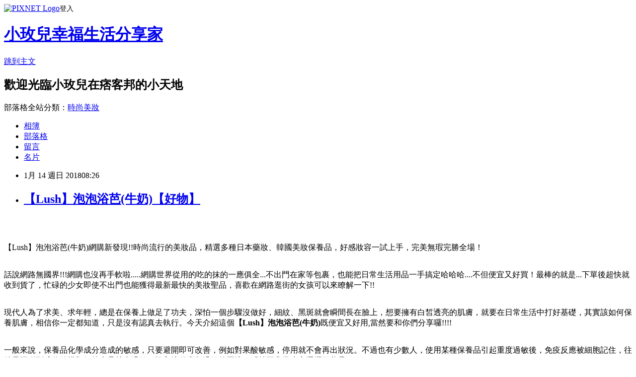

--- FILE ---
content_type: text/html; charset=utf-8
request_url: https://n5751j299.pixnet.net/blog/posts/13341920841
body_size: 44502
content:
<!DOCTYPE html><html lang="zh-TW"><head><meta charSet="utf-8"/><meta name="viewport" content="width=device-width, initial-scale=1"/><link rel="stylesheet" href="https://static.1px.tw/blog-next/_next/static/chunks/b1e52b495cc0137c.css" data-precedence="next"/><link rel="stylesheet" href="https://static.1px.tw/blog-next/public/fix.css?v=202601222207" type="text/css" data-precedence="medium"/><link rel="stylesheet" href="https://s3.1px.tw/blog/theme/choc/iframe-popup.css?v=202601222207" type="text/css" data-precedence="medium"/><link rel="stylesheet" href="https://s3.1px.tw/blog/theme/choc/plugins.min.css?v=202601222207" type="text/css" data-precedence="medium"/><link rel="stylesheet" href="https://s3.1px.tw/blog/theme/choc/openid-comment.css?v=202601222207" type="text/css" data-precedence="medium"/><link rel="stylesheet" href="https://s3.1px.tw/blog/theme/choc/style.min.css?v=202601222207" type="text/css" data-precedence="medium"/><link rel="stylesheet" href="https://s3.1px.tw/blog/theme/choc/main.min.css?v=202601222207" type="text/css" data-precedence="medium"/><link rel="stylesheet" href="https://pimg.1px.tw/n5751j299/assets/n5751j299.css?v=202601222207" type="text/css" data-precedence="medium"/><link rel="stylesheet" href="https://s3.1px.tw/blog/theme/choc/author-info.css?v=202601222207" type="text/css" data-precedence="medium"/><link rel="stylesheet" href="https://s3.1px.tw/blog/theme/choc/idlePop.min.css?v=202601222207" type="text/css" data-precedence="medium"/><link rel="preload" as="script" fetchPriority="low" href="https://static.1px.tw/blog-next/_next/static/chunks/94688e2baa9fea03.js"/><script src="https://static.1px.tw/blog-next/_next/static/chunks/41eaa5427c45ebcc.js" async=""></script><script src="https://static.1px.tw/blog-next/_next/static/chunks/e2c6231760bc85bd.js" async=""></script><script src="https://static.1px.tw/blog-next/_next/static/chunks/94bde6376cf279be.js" async=""></script><script src="https://static.1px.tw/blog-next/_next/static/chunks/426b9d9d938a9eb4.js" async=""></script><script src="https://static.1px.tw/blog-next/_next/static/chunks/turbopack-5021d21b4b170dda.js" async=""></script><script src="https://static.1px.tw/blog-next/_next/static/chunks/ff1a16fafef87110.js" async=""></script><script src="https://static.1px.tw/blog-next/_next/static/chunks/e308b2b9ce476a3e.js" async=""></script><script src="https://static.1px.tw/blog-next/_next/static/chunks/169ce1e25068f8ff.js" async=""></script><script src="https://static.1px.tw/blog-next/_next/static/chunks/d3c6eed28c1dd8e2.js" async=""></script><script src="https://static.1px.tw/blog-next/_next/static/chunks/d4d39cfc2a072218.js" async=""></script><script src="https://static.1px.tw/blog-next/_next/static/chunks/6a5d72c05b9cd4ba.js" async=""></script><script src="https://static.1px.tw/blog-next/_next/static/chunks/8af6103cf1375f47.js" async=""></script><script src="https://static.1px.tw/blog-next/_next/static/chunks/e90cbf588986111c.js" async=""></script><script src="https://static.1px.tw/blog-next/_next/static/chunks/6fc86f1438482192.js" async=""></script><script src="https://static.1px.tw/blog-next/_next/static/chunks/6d1100e43ad18157.js" async=""></script><script src="https://static.1px.tw/blog-next/_next/static/chunks/c2622454eda6e045.js" async=""></script><script src="https://static.1px.tw/blog-next/_next/static/chunks/ed01c75076819ebd.js" async=""></script><script src="https://static.1px.tw/blog-next/_next/static/chunks/a4df8fc19a9a82e6.js" async=""></script><title>【Lush】泡泡浴芭(牛奶)【好物】</title><meta name="description" content="【Lush】泡泡浴芭(牛奶)網購新發現!!時尚流行的美妝品，精選多種日本藥妝、韓國美妝保養品，好感妝容一試上手，完美無瑕完勝全場！話說網路無國界!!!網購也沒再手軟啦.....網購世界從用的吃的抹的一應俱全...不出門在家等包裹，也能把日常生活用品一手搞定哈哈哈....不但便宜又好買！最棒的就是...下單後超快就收到貨了，忙碌的少女即使不出門也能獲得最新最快的美妝聖品，喜歡在網路逛街的女孩可以來瞭解一下!!現代人為了求美、求年輕，總是在保養上做足了功夫，深怕一個步驟沒做好，細紋、黑斑就會瞬間長在臉上，想要擁有白皙透亮的肌膚，就要在日常生活中打好基礎，其實該如何保養肌膚，相信你一定都知道，只是沒有認真去執行。今天介紹這個【Lush】泡泡浴芭(牛奶)既便宜又好用,當然要和你們分享囉!!!!"/><meta name="author" content="小玫兒幸福生活分享家"/><meta name="google-adsense-platform-account" content="pub-2647689032095179"/><meta name="fb:app_id" content="101730233200171"/><link rel="canonical" href="https://n5751j299.pixnet.net/blog/posts/13341920841"/><meta property="og:title" content="【Lush】泡泡浴芭(牛奶)【好物】"/><meta property="og:description" content="【Lush】泡泡浴芭(牛奶)網購新發現!!時尚流行的美妝品，精選多種日本藥妝、韓國美妝保養品，好感妝容一試上手，完美無瑕完勝全場！話說網路無國界!!!網購也沒再手軟啦.....網購世界從用的吃的抹的一應俱全...不出門在家等包裹，也能把日常生活用品一手搞定哈哈哈....不但便宜又好買！最棒的就是...下單後超快就收到貨了，忙碌的少女即使不出門也能獲得最新最快的美妝聖品，喜歡在網路逛街的女孩可以來瞭解一下!!現代人為了求美、求年輕，總是在保養上做足了功夫，深怕一個步驟沒做好，細紋、黑斑就會瞬間長在臉上，想要擁有白皙透亮的肌膚，就要在日常生活中打好基礎，其實該如何保養肌膚，相信你一定都知道，只是沒有認真去執行。今天介紹這個【Lush】泡泡浴芭(牛奶)既便宜又好用,當然要和你們分享囉!!!!"/><meta property="og:url" content="https://n5751j299.pixnet.net/blog/posts/13341920841"/><meta property="og:image" content="http://img1.momoshop.com.tw/goodsimg/0004/567/194/4567194_R.jpg"/><meta property="og:type" content="article"/><meta name="twitter:card" content="summary_large_image"/><meta name="twitter:title" content="【Lush】泡泡浴芭(牛奶)【好物】"/><meta name="twitter:description" content="【Lush】泡泡浴芭(牛奶)網購新發現!!時尚流行的美妝品，精選多種日本藥妝、韓國美妝保養品，好感妝容一試上手，完美無瑕完勝全場！話說網路無國界!!!網購也沒再手軟啦.....網購世界從用的吃的抹的一應俱全...不出門在家等包裹，也能把日常生活用品一手搞定哈哈哈....不但便宜又好買！最棒的就是...下單後超快就收到貨了，忙碌的少女即使不出門也能獲得最新最快的美妝聖品，喜歡在網路逛街的女孩可以來瞭解一下!!現代人為了求美、求年輕，總是在保養上做足了功夫，深怕一個步驟沒做好，細紋、黑斑就會瞬間長在臉上，想要擁有白皙透亮的肌膚，就要在日常生活中打好基礎，其實該如何保養肌膚，相信你一定都知道，只是沒有認真去執行。今天介紹這個【Lush】泡泡浴芭(牛奶)既便宜又好用,當然要和你們分享囉!!!!"/><meta name="twitter:image" content="http://img1.momoshop.com.tw/goodsimg/0004/567/194/4567194_R.jpg"/><link rel="icon" href="/favicon.ico?favicon.a62c60e0.ico" sizes="32x32" type="image/x-icon"/><script src="https://static.1px.tw/blog-next/_next/static/chunks/a6dad97d9634a72d.js" noModule=""></script></head><body><!--$--><!--/$--><!--$?--><template id="B:0"></template><!--/$--><script>requestAnimationFrame(function(){$RT=performance.now()});</script><script src="https://static.1px.tw/blog-next/_next/static/chunks/94688e2baa9fea03.js" id="_R_" async=""></script><div hidden id="S:0"><script id="pixnet-vars">
        window.PIXNET = {
          post_id: "13341920841",
          name: "n5751j299",
          user_id: 0,
          blog_id: "5995125",
          display_ads: true,
          ad_options: {"chictrip":false}
        };
      </script><script type="text/javascript" src="https://code.jquery.com/jquery-latest.min.js"></script><script id="json-ld-article-script" type="application/ld+json">{"@context":"https:\u002F\u002Fschema.org","@type":"BlogPosting","isAccessibleForFree":true,"mainEntityOfPage":{"@type":"WebPage","@id":"https:\u002F\u002Fn5751j299.pixnet.net\u002Fblog\u002Fposts\u002F13341920841"},"headline":"【Lush】泡泡浴芭(牛奶)【好物】","description":"\u003Cimg src=\"http:\u002F\u002Fimg1.momoshop.com.tw\u002Fgoodsimg\u002F0004\u002F567\u002F194\u002F4567194_R.jpg\" width=\"400\"\u003E\u003Cbr \u002F\u003E\u003Cbr\u003E【Lush】泡泡浴芭(牛奶)網購新發現!!時尚流行的美妝品，精選多種日本藥妝、韓國美妝保養品，好感妝容一試上手，完美無瑕完勝全場！\u003Cbr\u003E話說網路無國界!!!網購也沒再手軟啦.....網購世界從用的吃的抹的一應俱全...不出門在家等包裹，也能把日常生活用品一手搞定哈哈哈....不但便宜又好買！最棒的就是...下單後超快就收到貨了，忙碌的少女即使不出門也能獲得最新最快的美妝聖品，喜歡在網路逛街的女孩可以來瞭解一下!!\u003Cbr\u003E現代人為了求美、求年輕，總是在保養上做足了功夫，深怕一個步驟沒做好，細紋、黑斑就會瞬間長在臉上，想要擁有白皙透亮的肌膚，就要在日常生活中打好基礎，其實該如何保養肌膚，相信你一定都知道，只是沒有認真去執行。今天介紹這個\u003Cstrong\u003E【Lush】泡泡浴芭(牛奶)\u003C\u002Fstrong\u003E既便宜又好用,當然要和你們分享囉!!!!\u003Cbr\u003E","articleBody":"\u003Cp align=\"center\"\u003E\u003Ca href=\"http:\u002F\u002Fwww.momoshop.com.tw\u002Fgoods\u002FGoodsDetail.jsp?i_code=4567194&memid=6000007675&cid=apuad&oid=1&osm=league\" target=\"_blank\"\u003E\u003Cimg src=\"http:\u002F\u002Fimg1.momoshop.com.tw\u002Fgoodsimg\u002F0004\u002F567\u002F194\u002F4567194_R.jpg\" width=\"400\"\u003E\u003C\u002Fa\u003E\u003Cbr\u002F\u003E\u003Cbr\u002F\u003E\u003Cp align=\"left\"\u003E\u003Cspan style=\"font-size:16px;color:#000000;\"\u003E【Lush】泡泡浴芭(牛奶)\u003C\u002Fspan\u003E\u003Cspan style=\"font-size:16px; color:#000000;\"\u003E網購新發現!!時尚流行的美妝品，精選多種日本藥妝、韓國美妝保養品，好感妝容一試上手，完美無瑕完勝全場！\u003C\u002Fspan\u003E\u003Cbr\u002F\u003E\u003Cbr\u002F\u003E\u003Cp align=\"left\"\u003E\u003Cspan style=\"font-size:16px;color:#000000;\"\u003E話說網路無國界!!!網購也沒再手軟啦.....網購世界從用的吃的抹的一應俱全...不出門在家等包裹，也能把日常生活用品一手搞定哈哈哈....不但便宜又好買！最棒的就是...下單後超快就收到貨了，忙碌的少女即使不出門也能獲得最新最快的美妝聖品，喜歡在網路逛街的女孩可以來瞭解一下!!\u003C\u002Fspan\u003E\u003Cbr\u002F\u003E\u003Cbr\u002F\u003E\u003Cp align=\"left\"\u003E\u003Cspan style=\"font-size:16px;color:#000000;\"\u003E現代人為了求美、求年輕，總是在保養上做足了功夫，深怕一個步驟沒做好，細紋、黑斑就會瞬間長在臉上，想要擁有白皙透亮的肌膚，就要在日常生活中打好基礎，其實該如何保養肌膚，相信你一定都知道，只是沒有認真去執行。今天介紹這個\u003Cstrong\u003E【Lush】泡泡浴芭(牛奶)\u003C\u002Fstrong\u003E既便宜又好用,當然要和你們分享囉!!!!\u003C\u002Fspan\u003E\u003Cbr\u002F\u003E\u003Cbr\u002F\u003E\u003Cp align=\"left\"\u003E\u003Cspan style=\"font-size:16px;color:#000000;\"\u003E一般來說，保養品化學成分造成的敏感，只要避開即可改善，例如對果酸敏感，停用就不會再出狀況。不過也有少數人，使用某種保養品引起重度過敏後，免疫反應被細胞記住，往後只要碰到成分結構類似的產品就會過敏，陷入擦什麼都過敏的困境，「就要非常小心選擇保養品」。\u003C\u002Fspan\u003E\u003Cbr\u002F\u003E\u003Cbr\u002F\u003E\u003Cp align=\"left\"\u003E\u003Cspan style=\"font-size:16px;color:#000000;\"\u003E每當季節交替的時候，肌膚開始出現許多小問題，日前想購入\u003Cstrong\u003E【Lush】泡泡浴芭(牛奶)\u003C\u002Fstrong\u003E，我購物魂上身時...都會先開服飾網頁再來就是美妝網頁囉!!!舉凡網路上的熱銷品牌通通都有喔......每週還有精選商品挑戰最便宜呢......今天介紹這個\u003Cstrong\u003E【Lush】泡泡浴芭(牛奶)\u003C\u002Fstrong\u003E包裝上不走奢華精品路線，但在產品品質、使用原料都讓人很安心，加上價格平實，網路討論心得方面，獲得不少好評，備受肯定！既便宜又好用,當然要和你們分享囉!!!!\u003C\u002Fspan\u003E\u003Cbr\u002F\u003E\u003Cbr\u002F\u003E\u003Cp align=\"center\"\u003E\u003Cspan style=\"font-size: 20px;color:#e53333;font-weight:bold;background:#dddddd;\"\u003E【Lush】泡泡浴芭(牛奶)\u003C\u002Fspan\u003E\u003Cbr\u002F\u003E\u003Ca href=\"http:\u002F\u002Fwww.momoshop.com.tw\u002Fgoods\u002FGoodsDetail.jsp?i_code=4567194&memid=6000007675&cid=apuad&oid=1&osm=league\" target=\"_blank\"\u003E\u003Cimg src=\"http:\u002F\u002Fimg1.momoshop.com.tw\u002Fgoodsimg\u002F0004\u002F567\u002F194\u002F4567194_R.jpg\" width=\"400\"\u003E\u003C\u002Fa\u003E\u003Cbr\u002F\u003E\u003Cspan style=\"font-size:16px; color:#000000;\"\u003E\u003Cul\u003E\u003Cbr\u002F\u003E\u003Cbr\u002F\u003E          \u003Cbr\u002F\u003E\u003Cbr\u002F\u003E          \u003Cli\u003E品號：4567194\u003C\u002Fli\u003E\u003Cbr\u002F\u003E\u003Cbr\u002F\u003E          \u003Cbr\u002F\u003E\u003Cbr\u002F\u003E        \u003C\u002Ful\u003E\u003C\u002Fspan\u003E\u003Cbr\u002F\u003E\u003Ca href=\"http:\u002F\u002Fwww.momoshop.com.tw\u002Fgoods\u002FGoodsDetail.jsp?i_code=4567194&memid=6000007675&cid=apuad&oid=1&osm=league\" target=\"_blank\"\u003E\u003Cimg src=\"https:\u002F\u002F3.bp.blogspot.com\u002F-ZO2d5dMyF7s\u002FWPYrxquzfLI\u002FAAAAAAAAAwQ\u002FLbIM3k0FTGsAil5nbFfgTGl7sePRK4cJACLcB\u002Fs1600\u002F%25E9%25BB%259E%25E6%2588%2591%25E7%259C%258B%25E6%259C%2580%25E6%25AE%25BA%25E5%2584%25AA%25E6%2583%25A0.JPG\" width=\"200\"\u003E\u003C\u002Fa\u003E\u003Cbr\u002F\u003E\u003Cbr\u002F\u003E\u003Cp align=\"left\"\u003E\u003Cspan style=\"font-size:16px; color:#000000;\"\u003E美妝折扣向來是百貨周年慶大戰的主將之一，網購搶搶買氣當然也不會放過，不論是年輕的、時尚的、可愛的風格路線，通通都能夠找到！！\u003C\u002Fspan\u003E\u003Cbr\u002F\u003E\u003Cbr\u002F\u003E\u003Cp align=\"left\"\u003E\u003Cspan style=\"font-size:16px;color:#000000;\"\u003E\u003Cbr\u002F\u003E\u003Cbr\u002F\u003E        \u003Cbr\u002F\u003E\u003Cbr\u002F\u003E        \u003Cdiv class='attributesArea'\u003E\u003Cbr\u002F\u003E\u003Cbr\u002F\u003E          \u003Cdiv class='attributesListArea'\u003E\u003Cbr\u002F\u003E\u003Cbr\u002F\u003E            \u003Ctable id='attributesTable' width='100%' border='0' cellpadding='0' cellspacing='0'\u003E\u003Cbr\u002F\u003E\u003Cbr\u002F\u003E              \u003Ctr\u003E\u003Cth\u003E&#21830;&#21697;&#20839;&#23481;\u003C\u002Fth\u003E\u003Ctd\u003E\u003Cul\u003E\u003Cli\u003E&#21934;&#21697;\u003C\u002Fli\u003E\u003C\u002Ful\u003E\u003C\u002Ftd\u003E\u003C\u002Ftr\u003E\u003Ctr\u003E\u003Cth\u003E&#32654;&#39636;&#21151;&#33021;\u003C\u002Fth\u003E\u003Ctd\u003E\u003Cul\u003E\u003Cli\u003E&#27792;&#28020;&#28165;&#28500;\u003C\u002Fli\u003E\u003C\u002Ful\u003E\u003C\u002Ftd\u003E\u003C\u002Ftr\u003E\u003Cbr\u002F\u003E\u003Cbr\u002F\u003E            \u003C\u002Ftable\u003E\u003Cbr\u002F\u003E\u003Cbr\u002F\u003E          \u003C\u002Fdiv\u003E\u003Cbr\u002F\u003E\u003Cbr\u002F\u003E        \u003C\u002Fdiv\u003E\u003Cbr\u002F\u003E\u003Cbr\u002F\u003E        \u003Cbr\u002F\u003E\u003Cbr\u002F\u003E        \u003Cbr\u002F\u003E\u003Cbr\u002F\u003E        \u003Cbr\u002F\u003E\u003Cbr\u002F\u003E        \u003Cbr\u002F\u003E\u003Cbr\u002F\u003E        \u003Cbr\u002F\u003E\u003Cbr\u002F\u003E        \u003Cp style='color:#333333; font-size:15px;'\u003E\u003Cbr\u002F\u003E\u003Cbr\u002F\u003E        \u003C\u002Fspan\u003E\u003Cbr\u002F\u003E\u003Ca href=\"http:\u002F\u002Fwww.momoshop.com.tw\u002Fgoods\u002FGoodsDetail.jsp?i_code=4567194&memid=6000007675&cid=apuad&oid=1&osm=league\" target=\"_blank\"\u003E\u003Cimg src=\"https:\u002F\u002F2.bp.blogspot.com\u002F-loXaE2F1vNo\u002FWPYsRelwMLI\u002FAAAAAAAAAwU\u002F9Tp9wPVAglYIGVO2L2ZXyYh8QJZO6F0vQCLcB\u002Fs1600\u002F%25E6%259B%25B4%25E5%25A4%259A%25E4%25BB%258B%25E7%25B4%25B91.JPG\" width=\"160\"\u003E\u003C\u002Fa\u003E\u003Cbr\u002F\u003E\u003Cbr\u002F\u003E\u003Cp align=\"left\"\u003E\u003Cspan style=\"font-size:16px; color:#000000;font-weight:bold;\"\u003E你也可能有興趣的商品：\u003C\u002Fspan\u003E\u003Cbr\u002F\u003E\u003Cbr\u002F\u003E\u003Ccenter\u003E\u003Ctable\u003E\u003Ctr\u003E\u003Ctd\u003E\u003Cp align=\"center\"\u003E\u003Cspan style=\"font-size: 14px;color:#e53333;font-weight:bold;background:#dddddd;\"\u003E【耀眼美人美妝保養品】耀眼美人天然髮絲輕柔假睫毛透明梗I03及時雨(耀眼美人天然髮絲輕柔假睫毛)\u003C\u002Fspan\u003E\u003Cbr\u002F\u003E\u003Ca href=\"http:\u002F\u002Fwww.momoshop.com.tw\u002Fgoods\u002FGoodsDetail.jsp?i_code=918210&memid=6000007675&cid=apuad&oid=1&osm=league\" target=\"_blank\"\u003E\u003Cimg src=\"http:\u002F\u002Fimg4.momoshop.com.tw\u002Fgoodsimg\u002F0000\u002F918\u002F210\u002F918210_L.jpg\" width=\"150\"\u003E\u003Cbr\u002F\u003E\u003Cimg src=\"https:\u002F\u002F4.bp.blogspot.com\u002F-BQ3WcmW-7qg\u002FWPYYFVftbrI\u002FAAAAAAAAAv0\u002FdxsOiYcpLwEWHtqQZMzVFh_jPiaAmyrmgCLcB\u002Fs1600\u002F%25E6%259B%25B4%25E5%25A4%259A%25E4%25BB%258B%25E7%25B4%25B9.JPG\" width=\"100\"\u003E\u003C\u002Fa\u003E\u003Cbr\u002F\u003E\u003Cbr\u002F\u003E\u003Ctd\u003E\u003Ctd\u003E\u003Cp align=\"center\"\u003E\u003Cspan style=\"font-size: 14px;color:#e53333;font-weight:bold;background:#dddddd;\"\u003E【耀眼美人美妝保養品】耀眼美人天然髮絲輕柔假睫毛濃密801極光(耀眼美人天然髮絲輕柔假睫毛)\u003C\u002Fspan\u003E\u003Cbr\u002F\u003E\u003Ca href=\"http:\u002F\u002Fwww.momoshop.com.tw\u002Fgoods\u002FGoodsDetail.jsp?i_code=918209&memid=6000007675&cid=apuad&oid=1&osm=league\" target=\"_blank\"\u003E\u003Cimg src=\"http:\u002F\u002Fimg2.momoshop.com.tw\u002Fgoodsimg\u002F0000\u002F918\u002F209\u002F918209_L.jpg\" width=\"150\"\u003E\u003Cbr\u002F\u003E\u003Cimg src=\"https:\u002F\u002F4.bp.blogspot.com\u002F-BQ3WcmW-7qg\u002FWPYYFVftbrI\u002FAAAAAAAAAv0\u002FdxsOiYcpLwEWHtqQZMzVFh_jPiaAmyrmgCLcB\u002Fs1600\u002F%25E6%259B%25B4%25E5%25A4%259A%25E4%25BB%258B%25E7%25B4%25B9.JPG\" width=\"100\"\u003E\u003C\u002Fa\u003E\u003Cbr\u002F\u003E\u003Cbr\u002F\u003E\u003Ctd\u003E\u003Ctd\u003E\u003Cp align=\"center\"\u003E\u003Cspan style=\"font-size: 14px;color:#e53333;font-weight:bold;background:#dddddd;\"\u003E【耀眼美人美妝保養品】耀眼美人天然髮絲輕柔假睫毛濃密802魔女(耀眼美人天然髮絲輕柔假睫毛)\u003C\u002Fspan\u003E\u003Cbr\u002F\u003E\u003Ca href=\"http:\u002F\u002Fwww.momoshop.com.tw\u002Fgoods\u002FGoodsDetail.jsp?i_code=918208&memid=6000007675&cid=apuad&oid=1&osm=league\" target=\"_blank\"\u003E\u003Cimg src=\"http:\u002F\u002Fimg3.momoshop.com.tw\u002Fgoodsimg\u002F0000\u002F918\u002F208\u002F918208_L.jpg\" width=\"150\"\u003E\u003Cbr\u002F\u003E\u003Cimg src=\"https:\u002F\u002F4.bp.blogspot.com\u002F-BQ3WcmW-7qg\u002FWPYYFVftbrI\u002FAAAAAAAAAv0\u002FdxsOiYcpLwEWHtqQZMzVFh_jPiaAmyrmgCLcB\u002Fs1600\u002F%25E6%259B%25B4%25E5%25A4%259A%25E4%25BB%258B%25E7%25B4%25B9.JPG\" width=\"100\"\u003E\u003C\u002Fa\u003E\u003Cbr\u002F\u003E\u003Cbr\u002F\u003E\u003Ctd\u003E\u003C\u002Ftr\u003E\u003Cbr\u002F\u003E\u003Cbr\u002F\u003E\u003C\u002Ftable\u003E\u003C\u002Fcenter\u003E\u003Cbr\u002F\u003E\u003Cbr\u002F\u003E\u003Cp align=\"left\"\u003E\u003Cspan style=\"font-size:16px;color:#000000;\"\u003E有關【Lush】泡泡浴芭(牛奶)的詳細介紹如下：\u003Cbr\u002F\u003E\u003Cul\u003E\u003Cbr\u002F\u003E\u003Cbr\u002F\u003E          \u003Cbr\u002F\u003E\u003Cbr\u002F\u003E          \u003Cli\u003E品號：4567194\u003C\u002Fli\u003E\u003Cbr\u002F\u003E\u003Cbr\u002F\u003E          \u003Cbr\u002F\u003E\u003Cbr\u002F\u003E        \u003C\u002Ful\u003E\u003Cbr\u002F\u003E\u003Cbr\u002F\u003E        \u003Cbr\u002F\u003E\u003Cbr\u002F\u003E        \u003Cdiv class='attributesArea'\u003E\u003Cbr\u002F\u003E\u003Cbr\u002F\u003E          \u003Cdiv class='attributesListArea'\u003E\u003Cbr\u002F\u003E\u003Cbr\u002F\u003E            \u003Ctable id='attributesTable' width='100%' border='0' cellpadding='0' cellspacing='0'\u003E\u003Cbr\u002F\u003E\u003Cbr\u002F\u003E              \u003Ctr\u003E\u003Cth\u003E&#21830;&#21697;&#20839;&#23481;\u003C\u002Fth\u003E\u003Ctd\u003E\u003Cul\u003E\u003Cli\u003E&#21934;&#21697;\u003C\u002Fli\u003E\u003C\u002Ful\u003E\u003C\u002Ftd\u003E\u003C\u002Ftr\u003E\u003Ctr\u003E\u003Cth\u003E&#32654;&#39636;&#21151;&#33021;\u003C\u002Fth\u003E\u003Ctd\u003E\u003Cul\u003E\u003Cli\u003E&#27792;&#28020;&#28165;&#28500;\u003C\u002Fli\u003E\u003C\u002Ful\u003E\u003C\u002Ftd\u003E\u003C\u002Ftr\u003E\u003Cbr\u002F\u003E\u003Cbr\u002F\u003E            \u003C\u002Ftable\u003E\u003Cbr\u002F\u003E\u003Cbr\u002F\u003E          \u003C\u002Fdiv\u003E\u003Cbr\u002F\u003E\u003Cbr\u002F\u003E        \u003C\u002Fdiv\u003E\u003Cbr\u002F\u003E\u003Cbr\u002F\u003E        \u003Cbr\u002F\u003E\u003Cbr\u002F\u003E        \u003Cbr\u002F\u003E\u003Cbr\u002F\u003E        \u003Cbr\u002F\u003E\u003Cbr\u002F\u003E        \u003Cbr\u002F\u003E\u003Cbr\u002F\u003E        \u003Cbr\u002F\u003E\u003Cbr\u002F\u003E        \u003Cp style='color:#333333; font-size:15px;'\u003E\u003Cbr\u002F\u003E\u003Cbr\u002F\u003E        \u003C\u002Fspan\u003E\u003Cbr\u002F\u003E\u003Cbr\u002F\u003E\u003Cp align=\"left\"\u003E\u003Cspan style=\"font-size:16px;color:#000000;\"\u003E沒有醜女人，只有懶女人，哪怕有再多肌膚問題：敏感肌、無敵油、容易脫皮...，都有追求美麗的無限可能，女人只要勤奮，美麗終將不遠！綻放迷人笑容第一步，就從現在開始，妝點美麗色彩，完成異想世界的冒險情懷！搭配美麗異想色系，長效滋潤、持久動人，綻放女人味。\u003C\u002Fspan\u003E\u003Cbr\u002F\u003E\u003Cbr\u002F\u003E\u003Cp align=\"left\"\u003E\u003Cspan style=\"font-size:16px; color:#000000;font-weight:bold;\"\u003E限時熱賣：\u003C\u002Fspan\u003E\u003Cbr\u002F\u003E\u003Cbr\u002F\u003E\u003Ccenter\u003E\u003Ctable\u003E\u003Ctr\u003E\u003Ctd\u003E\u003Cp align=\"center\"\u003E\u003Ca href=\"http:\u002F\u002Fwww.momoshop.com.tw\u002Fgoods\u002FGoodsDetail.jsp?i_code=3286133&memid=6000007675&cid=apuad&oid=1&osm=league\" target=\"_blank\"\u003E\u003Cimg src=\"http:\u002F\u002Fimg4.momoshop.com.tw\u002Fgoodsimg\u002F0003\u002F286\u002F133\u002F3286133_R.jpg\" width=\"200\"\u003E\u003C\u002Fa\u003E\u003Cbr\u002F\u003E\u003Cspan style=\"font-size: 14px;color:#e53333;font-weight:bold;background:#dddddd;\"\u003E【Parfum 帕芬】名牌香水摩洛哥護髮油(Jo-馬龍_紅玫瑰淡香10ml)\u003C\u002Fspan\u003E\u003Cbr\u002F\u003E\u003Ca href=\"http:\u002F\u002Fwww.momoshop.com.tw\u002Fgoods\u002FGoodsDetail.jsp?i_code=3286133&memid=6000007675&cid=apuad&oid=1&osm=league\" target=\"_blank\"\u003E\u003Cimg src=\"https:\u002F\u002F4.bp.blogspot.com\u002F-BQ3WcmW-7qg\u002FWPYYFVftbrI\u002FAAAAAAAAAv0\u002FdxsOiYcpLwEWHtqQZMzVFh_jPiaAmyrmgCLcB\u002Fs1600\u002F%25E6%259B%25B4%25E5%25A4%259A%25E4%25BB%258B%25E7%25B4%25B9.JPG\" width=\"100\"\u003E\u003C\u002Fa\u003E\u003Cbr\u002F\u003E\u003Cbr\u002F\u003E\u003Ctd\u003E\u003Ctd\u003E\u003Cp align=\"center\"\u003E\u003Ca href=\"http:\u002F\u002Fwww.momoshop.com.tw\u002Fgoods\u002FGoodsDetail.jsp?i_code=3286118&memid=6000007675&cid=apuad&oid=1&osm=league\" target=\"_blank\"\u003E\u003Cimg src=\"http:\u002F\u002Fimg2.momoshop.com.tw\u002Fgoodsimg\u002F0003\u002F286\u002F118\u002F3286118_R.jpg\" width=\"200\"\u003E\u003C\u002Fa\u003E\u003Cbr\u002F\u003E\u003Cspan style=\"font-size: 14px;color:#e53333;font-weight:bold;background:#dddddd;\"\u003E【Parfum 帕芬】名牌香水摩洛哥護髮油(可洛依同名女香_鳶尾花10ml)\u003C\u002Fspan\u003E\u003Cbr\u002F\u003E\u003Ca href=\"http:\u002F\u002Fwww.momoshop.com.tw\u002Fgoods\u002FGoodsDetail.jsp?i_code=3286118&memid=6000007675&cid=apuad&oid=1&osm=league\" target=\"_blank\"\u003E\u003Cimg src=\"https:\u002F\u002F4.bp.blogspot.com\u002F-BQ3WcmW-7qg\u002FWPYYFVftbrI\u002FAAAAAAAAAv0\u002FdxsOiYcpLwEWHtqQZMzVFh_jPiaAmyrmgCLcB\u002Fs1600\u002F%25E6%259B%25B4%25E5%25A4%259A%25E4%25BB%258B%25E7%25B4%25B9.JPG\" width=\"100\"\u003E\u003C\u002Fa\u003E\u003Cbr\u002F\u003E\u003Cbr\u002F\u003E\u003Ctd\u003E\u003C\u002Ftr\u003E\u003Cbr\u002F\u003E\u003Cbr\u002F\u003E\u003Ctr\u003E\u003Ctd\u003E\u003Cp align=\"center\"\u003E\u003Ca href=\"http:\u002F\u002Fwww.momoshop.com.tw\u002Fgoods\u002FGoodsDetail.jsp?i_code=3286108&memid=6000007675&cid=apuad&oid=1&osm=league\" target=\"_blank\"\u003E\u003Cimg src=\"http:\u002F\u002Fimg4.momoshop.com.tw\u002Fgoodsimg\u002F0003\u002F286\u002F108\u002F3286108_R.jpg\" width=\"200\"\u003E\u003C\u002Fa\u003E\u003Cbr\u002F\u003E\u003Cspan style=\"font-size: 14px;color:#e53333;font-weight:bold;background:#dddddd;\"\u003E【Parfum 帕芬】名牌香水摩洛哥護髮油(BD小舖_白麝香10ml)\u003C\u002Fspan\u003E\u003Cbr\u002F\u003E\u003Ca href=\"http:\u002F\u002Fwww.momoshop.com.tw\u002Fgoods\u002FGoodsDetail.jsp?i_code=3286108&memid=6000007675&cid=apuad&oid=1&osm=league\" target=\"_blank\"\u003E\u003Cimg src=\"https:\u002F\u002F4.bp.blogspot.com\u002F-BQ3WcmW-7qg\u002FWPYYFVftbrI\u002FAAAAAAAAAv0\u002FdxsOiYcpLwEWHtqQZMzVFh_jPiaAmyrmgCLcB\u002Fs1600\u002F%25E6%259B%25B4%25E5%25A4%259A%25E4%25BB%258B%25E7%25B4%25B9.JPG\" width=\"100\"\u003E\u003C\u002Fa\u003E\u003Cbr\u002F\u003E\u003Cbr\u002F\u003E\u003Ctd\u003E\u003Ctd\u003E\u003Cp align=\"center\"\u003E\u003Ca href=\"http:\u002F\u002Fwww.momoshop.com.tw\u002Fgoods\u002FGoodsDetail.jsp?i_code=3388746&memid=6000007675&cid=apuad&oid=1&osm=league\" target=\"_blank\"\u003E\u003Cimg src=\"http:\u002F\u002Fimg4.momoshop.com.tw\u002Fgoodsimg\u002F0003\u002F388\u002F746\u002F3388746_R.jpg\" width=\"200\"\u003E\u003C\u002Fa\u003E\u003Cbr\u002F\u003E\u003Cspan style=\"font-size: 14px;color:#e53333;font-weight:bold;background:#dddddd;\"\u003E【Ever Hair】頂級100%摩洛哥堅果修護油3件組(100mlx2+15mlx1含2壓頭)\u003C\u002Fspan\u003E\u003Cbr\u002F\u003E\u003Ca href=\"http:\u002F\u002Fwww.momoshop.com.tw\u002Fgoods\u002FGoodsDetail.jsp?i_code=3388746&memid=6000007675&cid=apuad&oid=1&osm=league\" target=\"_blank\"\u003E\u003Cimg src=\"https:\u002F\u002F4.bp.blogspot.com\u002F-BQ3WcmW-7qg\u002FWPYYFVftbrI\u002FAAAAAAAAAv0\u002FdxsOiYcpLwEWHtqQZMzVFh_jPiaAmyrmgCLcB\u002Fs1600\u002F%25E6%259B%25B4%25E5%25A4%259A%25E4%25BB%258B%25E7%25B4%25B9.JPG\" width=\"100\"\u003E\u003C\u002Fa\u003E\u003Cbr\u002F\u003E\u003Cbr\u002F\u003E\u003Ctd\u003E\u003C\u002Ftr\u003E\u003Cbr\u002F\u003E\u003Cbr\u002F\u003E\u003C\u002Ftable\u003E\u003C\u002Fcenter\u003E\u003Cbr\u002F\u003E\u003Cbr\u002F\u003E\u003Cp align=\"left\"\u003E\u003Cspan style=\"font-size:16px; color:#000000;\"\u003E以往專櫃、開架、網路，購物通路與族群皆不相同，除了因品牌定位、定價各有差異，但隨著網路購物的便利性提高，行銷活動與百貨同步、甚至更優於百貨，以百貨週年慶特惠組為例，網購也能夠推出相同優惠，但卻不必到百貨公司人擠人，檔期也比百貨公司來得更彈性且豐富。最近看很多美妝部落客分享\u003Cstrong\u003E【Lush】泡泡浴芭(牛奶)\u003C\u002Fstrong\u003E，感覺挺不錯的，一定要跟各位分享的啦：\u003C\u002Fspan\u003E\u003Cbr\u002F\u003E\u003Cbr\u002F\u003E\u003Cp align=\"center\"\u003E\u003Cspan style=\"font-size: 20px;color:#e53333;font-weight:bold;background:#dddddd;\"\u003E【Lush】泡泡浴芭(牛奶)\u003C\u002Fspan\u003E\u003Cbr\u002F\u003E\u003Ca href=\"http:\u002F\u002Fwww.momoshop.com.tw\u002Fgoods\u002FGoodsDetail.jsp?i_code=4567194&memid=6000007675&cid=apuad&oid=1&osm=league\" target=\"_blank\"\u003E\u003Cimg src=\"http:\u002F\u002Fimg1.momoshop.com.tw\u002Fgoodsimg\u002F0004\u002F567\u002F194\u002F4567194_R.jpg\" width=\"400\"\u003E\u003C\u002Fa\u003E\u003Cbr\u002F\u003E\u003Cspan style=\"font-size:16px; color:#000000;\"\u003E\u003Cul\u003E\u003Cbr\u002F\u003E\u003Cbr\u002F\u003E          \u003Cbr\u002F\u003E\u003Cbr\u002F\u003E          \u003Cli\u003E品號：4567194\u003C\u002Fli\u003E\u003Cbr\u002F\u003E\u003Cbr\u002F\u003E          \u003Cbr\u002F\u003E\u003Cbr\u002F\u003E        \u003C\u002Ful\u003E\u003C\u002Fspan\u003E\u003Cbr\u002F\u003E\u003Ca href=\"http:\u002F\u002Fwww.momoshop.com.tw\u002Fgoods\u002FGoodsDetail.jsp?i_code=4567194&memid=6000007675&cid=apuad&oid=1&osm=league\" target=\"_blank\"\u003E\u003Cimg src=\"https:\u002F\u002F3.bp.blogspot.com\u002F-ZO2d5dMyF7s\u002FWPYrxquzfLI\u002FAAAAAAAAAwQ\u002FLbIM3k0FTGsAil5nbFfgTGl7sePRK4cJACLcB\u002Fs1600\u002F%25E9%25BB%259E%25E6%2588%2591%25E7%259C%258B%25E6%259C%2580%25E6%25AE%25BA%25E5%2584%25AA%25E6%2583%25A0.JPG\" width=\"200\"\u003E\u003C\u002Fa\u003E\u003Cbr\u002F\u003E\u003Cbr\u002F\u003E\u003Cp align=\"left\"\u003E\u003Cspan style=\"font-size:16px; color:#000000;\"\u003E臉部肌膚保養產品千千百百種，像是精華液、乳液、化妝水、眼霜、防曬乳…等，數也數不完；當你砸了大錢帶回這些瓶瓶罐罐擺在化妝台前面，你是否會茫然怎樣才是這些保養品的正確使用順序呢？\u003C\u002Fspan\u003E\u003Cbr\u002F\u003E\u003Cbr\u002F\u003E\u003Cp align=\"left\"\u003E\u003Cspan style=\"font-size:16px;color:#000000;\"\u003E\u003Cbr\u002F\u003E\u003Cbr\u002F\u003E        \u003Cbr\u002F\u003E\u003Cbr\u002F\u003E        \u003Cdiv class='attributesArea'\u003E\u003Cbr\u002F\u003E\u003Cbr\u002F\u003E          \u003Cdiv class='attributesListArea'\u003E\u003Cbr\u002F\u003E\u003Cbr\u002F\u003E            \u003Ctable id='attributesTable' width='100%' border='0' cellpadding='0' cellspacing='0'\u003E\u003Cbr\u002F\u003E\u003Cbr\u002F\u003E              \u003Ctr\u003E\u003Cth\u003E&#21830;&#21697;&#20839;&#23481;\u003C\u002Fth\u003E\u003Ctd\u003E\u003Cul\u003E\u003Cli\u003E&#21934;&#21697;\u003C\u002Fli\u003E\u003C\u002Ful\u003E\u003C\u002Ftd\u003E\u003C\u002Ftr\u003E\u003Ctr\u003E\u003Cth\u003E&#32654;&#39636;&#21151;&#33021;\u003C\u002Fth\u003E\u003Ctd\u003E\u003Cul\u003E\u003Cli\u003E&#27792;&#28020;&#28165;&#28500;\u003C\u002Fli\u003E\u003C\u002Ful\u003E\u003C\u002Ftd\u003E\u003C\u002Ftr\u003E\u003Cbr\u002F\u003E\u003Cbr\u002F\u003E            \u003C\u002Ftable\u003E\u003Cbr\u002F\u003E\u003Cbr\u002F\u003E          \u003C\u002Fdiv\u003E\u003Cbr\u002F\u003E\u003Cbr\u002F\u003E        \u003C\u002Fdiv\u003E\u003Cbr\u002F\u003E\u003Cbr\u002F\u003E        \u003Cbr\u002F\u003E\u003Cbr\u002F\u003E        \u003Cbr\u002F\u003E\u003Cbr\u002F\u003E        \u003Cbr\u002F\u003E\u003Cbr\u002F\u003E        \u003Cbr\u002F\u003E\u003Cbr\u002F\u003E        \u003Cbr\u002F\u003E\u003Cbr\u002F\u003E        \u003Cp style='color:#333333; font-size:15px;'\u003E\u003Cbr\u002F\u003E\u003Cbr\u002F\u003E        \u003C\u002Fspan\u003E\u003Cbr\u002F\u003E\u003Ca href=\"http:\u002F\u002Fwww.momoshop.com.tw\u002Fgoods\u002FGoodsDetail.jsp?i_code=4567194&memid=6000007675&cid=apuad&oid=1&osm=league\" target=\"_blank\"\u003E\u003Cimg src=\"https:\u002F\u002F2.bp.blogspot.com\u002F-loXaE2F1vNo\u002FWPYsRelwMLI\u002FAAAAAAAAAwU\u002F9Tp9wPVAglYIGVO2L2ZXyYh8QJZO6F0vQCLcB\u002Fs1600\u002F%25E6%259B%25B4%25E5%25A4%259A%25E4%25BB%258B%25E7%25B4%25B91.JPG\" width=\"160\"\u003E\u003C\u002Fa\u003E\u003Cbr\u002F\u003E\u003Cbr\u002F\u003E\u003Cp align=\"left\"\u003E\u003Cspan style=\"font-size:16px;color:#000000;\"\u003E【Lush】泡泡浴芭(牛奶),保濕、美白、循環、舒緩：肌膚保養四大重點,保濕、明亮、撫紋、彈嫩、細緻 一次實現，立即瞭解！修護系列 · 美白保養系列 · 美妝系列 · 肌膚保養系列 · 清潔系列 · 問題性肌膚保養 · 加強保濕護膚系列 ～momo購物台網站, 富邦momo購物台, viva購物台, viva購物, momo購物電話, momo購物台,部落客大推，用過都說讚。【Lush】泡泡浴芭(牛奶)好用嗎？最新特價，最新上市，限時特價。#GOODS_NAME#開箱，使用經驗，心得分享\u003C\u002Fspan\u003E\u003Cbr\u002F\u003E\u003Cbr\u002F\u003E\u003Cp align=\"left\"\u003E\u003Cspan style=\"font-size:16px; color:#000000;\"\u003Emomo購物台網站包羅數十萬種商品，持續強化知名品牌的導入，開發更多元化的商品，以提供消費者更多的選擇。momo購物台網站秉持「物美價廉、優質服務」的核心理念，完整虛擬通路佈局，隨時隨地提供消費者物美價廉的優質商品與服務。\u003C\u002Fspan\u003E\u003Cbr\u002F\u003E\u003Cbr\u002F\u003E\u003Cp align=\"left\"\u003E\u003Cspan style=\"font-size:16px; color:#000000;\"\u003Emomo購物台網站提供美容保養、流行服飾、時尚精品、3C、數位家電、生活用品、美食旅遊票券…等數十萬件商品。限時下殺讓您享超低價。\u003C\u002Fspan\u003E\u003Cbr\u002F\u003E\u003Cbr\u002F\u003E\u003C\u002Fspan\u003E\u003Cbr\u002F\u003E\u003Cbr\u002F\u003E\u003Cp align=\"left\"\u003E\u003Cspan style=\"font-size:16px; color:#000000;font-weight:bold;\"\u003E網友推薦：\u003C\u002Fspan\u003E\u003Cbr\u002F\u003E\u003Cbr\u002F\u003E\u003Cul\u003E\r\n\u003Cli\u003E\u003Cspan style=\"font-size:16px;\"\u003E\u003Ca href=\"http:\u002F\u002Fe5551d15u.pixnet.net\u002Fblog\u002Fpost\u002F341727107\" target=\"_blank\" style=\"text-decoration: none;\"\u003E椅子夢工廠 休閒款骨腰翻轉腳墊辦公椅-電腦椅(八色任選)【好物】\u003C\u002Fa\u003E\u003C\u002Fspan\u003E\u003C\u002Fli\u003E\u003Cli\u003E\u003Cspan style=\"font-size:16px;\"\u003E\u003Ca href=\"http:\u002F\u002Fblog.xuite.net\u002Frhb51b12l\u002Fblog\u002F558286764\" target=\"_blank\" style=\"text-decoration: none;\"\u003E【LOREAL Paris 巴黎萊雅】完美UV全效無油清爽隔離乳(30ml)【搶購】\u003C\u002Fa\u003E\u003C\u002Fspan\u003E\u003C\u002Fli\u003E\u003Cli\u003E\u003Cspan style=\"font-size:16px;\"\u003E\u003Ca href=\"http:\u002F\u002Fut351j29f.pixnet.net\u002Fblog\u002Fpost\u002F341740136\" target=\"_blank\" style=\"text-decoration: none;\"\u003E萊諾比 喬菲3D透氣網布二線五段式獨立筒床墊  單人 3.5尺【推薦】\u003C\u002Fa\u003E\u003C\u002Fspan\u003E\u003C\u002Fli\u003E\u003Cli\u003E\u003Cspan style=\"font-size:16px;\"\u003E\u003Ca href=\"http:\u002F\u002Fv9z51810l.pixnet.net\u002Fblog\u002Fpost\u002F341849465\" target=\"_blank\" style=\"text-decoration: none;\"\u003E喬曼帝Jumendi-紫戀秘語 台灣製活性柔絲絨加大三件式床包組【搶購】\u003C\u002Fa\u003E\u003C\u002Fspan\u003E\u003C\u002Fli\u003E\u003Cli\u003E\u003Cspan style=\"font-size:16px;\"\u003E\u003Ca href=\"http:\u002F\u002Fblog.xuite.net\u002Fzke51t29t\u002Fblog\u002F558390781\" target=\"_blank\" style=\"text-decoration: none;\"\u003E【MASTER】2015新年吉運十二生肖羊年三羊開泰造型香皂(一組三入)【推薦】\u003C\u002Fa\u003E\u003C\u002Fspan\u003E\u003C\u002Fli\u003E\u003Cli\u003E\u003Cspan style=\"font-size:16px;\"\u003E\u003Ca href=\"http:\u002F\u002Fblog.xuite.net\u002Flrk51m15x\u002Fblog\u002F557803913\" target=\"_blank\" style=\"text-decoration: none;\"\u003E喬曼帝Jumendi-葉璃飄舞 法式時尚天絲加大四件式被套床包組【下殺】\u003C\u002Fa\u003E\u003C\u002Fspan\u003E\u003C\u002Fli\u003E\u003Cli\u003E\u003Cspan style=\"font-size:16px;\"\u003E\u003Ca href=\"http:\u002F\u002Fblog.xuite.net\u002Figk512174\u002Fblog\u002F557906198\" target=\"_blank\" style=\"text-decoration: none;\"\u003E尊爵護腰高背透氣網布電腦椅-辦公椅【好用】\u003C\u002Fa\u003E\u003C\u002Fspan\u003E\u003C\u002Fli\u003E\u003Cli\u003E\u003Cspan style=\"font-size:16px;\"\u003E\u003Ca href=\"http:\u002F\u002Fblog.xuite.net\u002Fbzt51u28v\u002Fblog\u002F558365067\" target=\"_blank\" style=\"text-decoration: none;\"\u003E【Macadamia】Professional瑪卡奇蹟油-輕柔髮浴100ml+輕柔潤髮乳100ml+輕柔瑪卡油噴霧50ml【好物】\u003C\u002Fa\u003E\u003C\u002Fspan\u003E\u003C\u002Fli\u003E\u003Cli\u003E\u003Cspan style=\"font-size:16px;\"\u003E\u003Ca href=\"http:\u002F\u002Fblog.xuite.net\u002Fzbh51r183\u002Fblog\u002F557956355\" target=\"_blank\" style=\"text-decoration: none;\"\u003E費雪Fisher-Price氣囊腰凳式揹巾-經典深灰【下殺】\u003C\u002Fa\u003E\u003C\u002Fspan\u003E\u003C\u002Fli\u003E\u003Cli\u003E\u003Cspan style=\"font-size:16px;\"\u003E\u003Ca href=\"http:\u002F\u002Fgml4ck25j.pixnet.net\u002Fblog\u002Fpost\u002F341906267\" target=\"_blank\" style=\"text-decoration: none;\"\u003E鴻宇HongYew 100%精梳棉 春漾庭園-黃 雙人四件式兩用被床包組【推薦】\u003C\u002Fa\u003E\u003C\u002Fspan\u003E\u003C\u002Fli\u003E\r\n\u003C\u002Ful\u003E44F0A0D8E155C5D4\u003C!--\u002F\u002FBLOG_SEND_OK_701CBE6944FA8068--\u003E","image":["http:\u002F\u002Fimg1.momoshop.com.tw\u002Fgoodsimg\u002F0004\u002F567\u002F194\u002F4567194_R.jpg"],"author":{"@type":"Person","name":"小玫兒幸福生活分享家","url":"https:\u002F\u002Fwww.pixnet.net\u002Fpcard\u002Fn5751j299"},"publisher":{"@type":"Organization","name":"小玫兒幸福生活分享家","logo":{"@type":"ImageObject","url":"https:\u002F\u002Fs3.1px.tw\u002Fblog\u002Fcommon\u002Favatar\u002Fblog_cover_dark.jpg"}},"datePublished":"2018-01-14T00:26:44.000Z","dateModified":"","keywords":[],"articleSection":"時尚流行"}</script><template id="P:1"></template><template id="P:2"></template><template id="P:3"></template><section aria-label="Notifications alt+T" tabindex="-1" aria-live="polite" aria-relevant="additions text" aria-atomic="false"></section></div><script>(self.__next_f=self.__next_f||[]).push([0])</script><script>self.__next_f.push([1,"1:\"$Sreact.fragment\"\n3:I[39756,[\"https://static.1px.tw/blog-next/_next/static/chunks/ff1a16fafef87110.js\",\"https://static.1px.tw/blog-next/_next/static/chunks/e308b2b9ce476a3e.js\"],\"default\"]\n4:I[53536,[\"https://static.1px.tw/blog-next/_next/static/chunks/ff1a16fafef87110.js\",\"https://static.1px.tw/blog-next/_next/static/chunks/e308b2b9ce476a3e.js\"],\"default\"]\n6:I[97367,[\"https://static.1px.tw/blog-next/_next/static/chunks/ff1a16fafef87110.js\",\"https://static.1px.tw/blog-next/_next/static/chunks/e308b2b9ce476a3e.js\"],\"OutletBoundary\"]\n8:I[97367,[\"https://static.1px.tw/blog-next/_next/static/chunks/ff1a16fafef87110.js\",\"https://static.1px.tw/blog-next/_next/static/chunks/e308b2b9ce476a3e.js\"],\"ViewportBoundary\"]\na:I[97367,[\"https://static.1px.tw/blog-next/_next/static/chunks/ff1a16fafef87110.js\",\"https://static.1px.tw/blog-next/_next/static/chunks/e308b2b9ce476a3e.js\"],\"MetadataBoundary\"]\nc:I[63491,[\"https://static.1px.tw/blog-next/_next/static/chunks/169ce1e25068f8ff.js\",\"https://static.1px.tw/blog-next/_next/static/chunks/d3c6eed28c1dd8e2.js\"],\"default\"]\n:HL[\"https://static.1px.tw/blog-next/_next/static/chunks/b1e52b495cc0137c.css\",\"style\"]\n"])</script><script>self.__next_f.push([1,"0:{\"P\":null,\"b\":\"JQ_Jy432Rf5mCJvB01Y9Z\",\"c\":[\"\",\"blog\",\"posts\",\"13341920841\"],\"q\":\"\",\"i\":false,\"f\":[[[\"\",{\"children\":[\"blog\",{\"children\":[\"posts\",{\"children\":[[\"id\",\"13341920841\",\"d\"],{\"children\":[\"__PAGE__\",{}]}]}]}]},\"$undefined\",\"$undefined\",true],[[\"$\",\"$1\",\"c\",{\"children\":[[[\"$\",\"script\",\"script-0\",{\"src\":\"https://static.1px.tw/blog-next/_next/static/chunks/d4d39cfc2a072218.js\",\"async\":true,\"nonce\":\"$undefined\"}],[\"$\",\"script\",\"script-1\",{\"src\":\"https://static.1px.tw/blog-next/_next/static/chunks/6a5d72c05b9cd4ba.js\",\"async\":true,\"nonce\":\"$undefined\"}],[\"$\",\"script\",\"script-2\",{\"src\":\"https://static.1px.tw/blog-next/_next/static/chunks/8af6103cf1375f47.js\",\"async\":true,\"nonce\":\"$undefined\"}]],\"$L2\"]}],{\"children\":[[\"$\",\"$1\",\"c\",{\"children\":[null,[\"$\",\"$L3\",null,{\"parallelRouterKey\":\"children\",\"error\":\"$undefined\",\"errorStyles\":\"$undefined\",\"errorScripts\":\"$undefined\",\"template\":[\"$\",\"$L4\",null,{}],\"templateStyles\":\"$undefined\",\"templateScripts\":\"$undefined\",\"notFound\":\"$undefined\",\"forbidden\":\"$undefined\",\"unauthorized\":\"$undefined\"}]]}],{\"children\":[[\"$\",\"$1\",\"c\",{\"children\":[null,[\"$\",\"$L3\",null,{\"parallelRouterKey\":\"children\",\"error\":\"$undefined\",\"errorStyles\":\"$undefined\",\"errorScripts\":\"$undefined\",\"template\":[\"$\",\"$L4\",null,{}],\"templateStyles\":\"$undefined\",\"templateScripts\":\"$undefined\",\"notFound\":\"$undefined\",\"forbidden\":\"$undefined\",\"unauthorized\":\"$undefined\"}]]}],{\"children\":[[\"$\",\"$1\",\"c\",{\"children\":[null,[\"$\",\"$L3\",null,{\"parallelRouterKey\":\"children\",\"error\":\"$undefined\",\"errorStyles\":\"$undefined\",\"errorScripts\":\"$undefined\",\"template\":[\"$\",\"$L4\",null,{}],\"templateStyles\":\"$undefined\",\"templateScripts\":\"$undefined\",\"notFound\":\"$undefined\",\"forbidden\":\"$undefined\",\"unauthorized\":\"$undefined\"}]]}],{\"children\":[[\"$\",\"$1\",\"c\",{\"children\":[\"$L5\",[[\"$\",\"link\",\"0\",{\"rel\":\"stylesheet\",\"href\":\"https://static.1px.tw/blog-next/_next/static/chunks/b1e52b495cc0137c.css\",\"precedence\":\"next\",\"crossOrigin\":\"$undefined\",\"nonce\":\"$undefined\"}],[\"$\",\"script\",\"script-0\",{\"src\":\"https://static.1px.tw/blog-next/_next/static/chunks/6fc86f1438482192.js\",\"async\":true,\"nonce\":\"$undefined\"}],[\"$\",\"script\",\"script-1\",{\"src\":\"https://static.1px.tw/blog-next/_next/static/chunks/6d1100e43ad18157.js\",\"async\":true,\"nonce\":\"$undefined\"}],[\"$\",\"script\",\"script-2\",{\"src\":\"https://static.1px.tw/blog-next/_next/static/chunks/c2622454eda6e045.js\",\"async\":true,\"nonce\":\"$undefined\"}],[\"$\",\"script\",\"script-3\",{\"src\":\"https://static.1px.tw/blog-next/_next/static/chunks/ed01c75076819ebd.js\",\"async\":true,\"nonce\":\"$undefined\"}],[\"$\",\"script\",\"script-4\",{\"src\":\"https://static.1px.tw/blog-next/_next/static/chunks/a4df8fc19a9a82e6.js\",\"async\":true,\"nonce\":\"$undefined\"}]],[\"$\",\"$L6\",null,{\"children\":\"$@7\"}]]}],{},null,false,false]},null,false,false]},null,false,false]},null,false,false]},null,false,false],[\"$\",\"$1\",\"h\",{\"children\":[null,[\"$\",\"$L8\",null,{\"children\":\"$@9\"}],[\"$\",\"$La\",null,{\"children\":\"$@b\"}],null]}],false]],\"m\":\"$undefined\",\"G\":[\"$c\",[]],\"S\":false}\n"])</script><script>self.__next_f.push([1,"9:[[\"$\",\"meta\",\"0\",{\"charSet\":\"utf-8\"}],[\"$\",\"meta\",\"1\",{\"name\":\"viewport\",\"content\":\"width=device-width, initial-scale=1\"}]]\n"])</script><script>self.__next_f.push([1,"d:I[79520,[\"https://static.1px.tw/blog-next/_next/static/chunks/d4d39cfc2a072218.js\",\"https://static.1px.tw/blog-next/_next/static/chunks/6a5d72c05b9cd4ba.js\",\"https://static.1px.tw/blog-next/_next/static/chunks/8af6103cf1375f47.js\"],\"\"]\n10:I[2352,[\"https://static.1px.tw/blog-next/_next/static/chunks/d4d39cfc2a072218.js\",\"https://static.1px.tw/blog-next/_next/static/chunks/6a5d72c05b9cd4ba.js\",\"https://static.1px.tw/blog-next/_next/static/chunks/8af6103cf1375f47.js\"],\"AdultWarningModal\"]\n11:I[69182,[\"https://static.1px.tw/blog-next/_next/static/chunks/d4d39cfc2a072218.js\",\"https://static.1px.tw/blog-next/_next/static/chunks/6a5d72c05b9cd4ba.js\",\"https://static.1px.tw/blog-next/_next/static/chunks/8af6103cf1375f47.js\"],\"HydrationComplete\"]\n12:I[12985,[\"https://static.1px.tw/blog-next/_next/static/chunks/d4d39cfc2a072218.js\",\"https://static.1px.tw/blog-next/_next/static/chunks/6a5d72c05b9cd4ba.js\",\"https://static.1px.tw/blog-next/_next/static/chunks/8af6103cf1375f47.js\"],\"NuqsAdapter\"]\n13:I[82782,[\"https://static.1px.tw/blog-next/_next/static/chunks/d4d39cfc2a072218.js\",\"https://static.1px.tw/blog-next/_next/static/chunks/6a5d72c05b9cd4ba.js\",\"https://static.1px.tw/blog-next/_next/static/chunks/8af6103cf1375f47.js\"],\"RefineContext\"]\n14:I[29306,[\"https://static.1px.tw/blog-next/_next/static/chunks/d4d39cfc2a072218.js\",\"https://static.1px.tw/blog-next/_next/static/chunks/6a5d72c05b9cd4ba.js\",\"https://static.1px.tw/blog-next/_next/static/chunks/8af6103cf1375f47.js\",\"https://static.1px.tw/blog-next/_next/static/chunks/e90cbf588986111c.js\",\"https://static.1px.tw/blog-next/_next/static/chunks/d3c6eed28c1dd8e2.js\"],\"default\"]\n2:[\"$\",\"html\",null,{\"lang\":\"zh-TW\",\"children\":[[\"$\",\"$Ld\",null,{\"id\":\"google-tag-manager\",\"strategy\":\"afterInteractive\",\"children\":\"\\n(function(w,d,s,l,i){w[l]=w[l]||[];w[l].push({'gtm.start':\\nnew Date().getTime(),event:'gtm.js'});var f=d.getElementsByTagName(s)[0],\\nj=d.createElement(s),dl=l!='dataLayer'?'\u0026l='+l:'';j.async=true;j.src=\\n'https://www.googletagmanager.com/gtm.js?id='+i+dl;f.parentNode.insertBefore(j,f);\\n})(window,document,'script','dataLayer','GTM-TRLQMPKX');\\n  \"}],\"$Le\",\"$Lf\",[\"$\",\"body\",null,{\"children\":[[\"$\",\"$L10\",null,{\"display\":false}],[\"$\",\"$L11\",null,{}],[\"$\",\"$L12\",null,{\"children\":[\"$\",\"$L13\",null,{\"children\":[\"$\",\"$L3\",null,{\"parallelRouterKey\":\"children\",\"error\":\"$undefined\",\"errorStyles\":\"$undefined\",\"errorScripts\":\"$undefined\",\"template\":[\"$\",\"$L4\",null,{}],\"templateStyles\":\"$undefined\",\"templateScripts\":\"$undefined\",\"notFound\":[[\"$\",\"$L14\",null,{}],[]],\"forbidden\":\"$undefined\",\"unauthorized\":\"$undefined\"}]}]}]]}]]}]\n"])</script><script>self.__next_f.push([1,"e:null\nf:null\n"])</script><script>self.__next_f.push([1,"16:I[27201,[\"https://static.1px.tw/blog-next/_next/static/chunks/ff1a16fafef87110.js\",\"https://static.1px.tw/blog-next/_next/static/chunks/e308b2b9ce476a3e.js\"],\"IconMark\"]\n5:[[\"$\",\"script\",null,{\"id\":\"pixnet-vars\",\"children\":\"\\n        window.PIXNET = {\\n          post_id: \\\"13341920841\\\",\\n          name: \\\"n5751j299\\\",\\n          user_id: 0,\\n          blog_id: \\\"5995125\\\",\\n          display_ads: true,\\n          ad_options: {\\\"chictrip\\\":false}\\n        };\\n      \"}],\"$L15\"]\n"])</script><script>self.__next_f.push([1,"b:[[\"$\",\"title\",\"0\",{\"children\":\"【Lush】泡泡浴芭(牛奶)【好物】\"}],[\"$\",\"meta\",\"1\",{\"name\":\"description\",\"content\":\"【Lush】泡泡浴芭(牛奶)網購新發現!!時尚流行的美妝品，精選多種日本藥妝、韓國美妝保養品，好感妝容一試上手，完美無瑕完勝全場！話說網路無國界!!!網購也沒再手軟啦.....網購世界從用的吃的抹的一應俱全...不出門在家等包裹，也能把日常生活用品一手搞定哈哈哈....不但便宜又好買！最棒的就是...下單後超快就收到貨了，忙碌的少女即使不出門也能獲得最新最快的美妝聖品，喜歡在網路逛街的女孩可以來瞭解一下!!現代人為了求美、求年輕，總是在保養上做足了功夫，深怕一個步驟沒做好，細紋、黑斑就會瞬間長在臉上，想要擁有白皙透亮的肌膚，就要在日常生活中打好基礎，其實該如何保養肌膚，相信你一定都知道，只是沒有認真去執行。今天介紹這個【Lush】泡泡浴芭(牛奶)既便宜又好用,當然要和你們分享囉!!!!\"}],[\"$\",\"meta\",\"2\",{\"name\":\"author\",\"content\":\"小玫兒幸福生活分享家\"}],[\"$\",\"meta\",\"3\",{\"name\":\"google-adsense-platform-account\",\"content\":\"pub-2647689032095179\"}],[\"$\",\"meta\",\"4\",{\"name\":\"fb:app_id\",\"content\":\"101730233200171\"}],[\"$\",\"link\",\"5\",{\"rel\":\"canonical\",\"href\":\"https://n5751j299.pixnet.net/blog/posts/13341920841\"}],[\"$\",\"meta\",\"6\",{\"property\":\"og:title\",\"content\":\"【Lush】泡泡浴芭(牛奶)【好物】\"}],[\"$\",\"meta\",\"7\",{\"property\":\"og:description\",\"content\":\"【Lush】泡泡浴芭(牛奶)網購新發現!!時尚流行的美妝品，精選多種日本藥妝、韓國美妝保養品，好感妝容一試上手，完美無瑕完勝全場！話說網路無國界!!!網購也沒再手軟啦.....網購世界從用的吃的抹的一應俱全...不出門在家等包裹，也能把日常生活用品一手搞定哈哈哈....不但便宜又好買！最棒的就是...下單後超快就收到貨了，忙碌的少女即使不出門也能獲得最新最快的美妝聖品，喜歡在網路逛街的女孩可以來瞭解一下!!現代人為了求美、求年輕，總是在保養上做足了功夫，深怕一個步驟沒做好，細紋、黑斑就會瞬間長在臉上，想要擁有白皙透亮的肌膚，就要在日常生活中打好基礎，其實該如何保養肌膚，相信你一定都知道，只是沒有認真去執行。今天介紹這個【Lush】泡泡浴芭(牛奶)既便宜又好用,當然要和你們分享囉!!!!\"}],[\"$\",\"meta\",\"8\",{\"property\":\"og:url\",\"content\":\"https://n5751j299.pixnet.net/blog/posts/13341920841\"}],[\"$\",\"meta\",\"9\",{\"property\":\"og:image\",\"content\":\"http://img1.momoshop.com.tw/goodsimg/0004/567/194/4567194_R.jpg\"}],[\"$\",\"meta\",\"10\",{\"property\":\"og:type\",\"content\":\"article\"}],[\"$\",\"meta\",\"11\",{\"name\":\"twitter:card\",\"content\":\"summary_large_image\"}],[\"$\",\"meta\",\"12\",{\"name\":\"twitter:title\",\"content\":\"【Lush】泡泡浴芭(牛奶)【好物】\"}],[\"$\",\"meta\",\"13\",{\"name\":\"twitter:description\",\"content\":\"【Lush】泡泡浴芭(牛奶)網購新發現!!時尚流行的美妝品，精選多種日本藥妝、韓國美妝保養品，好感妝容一試上手，完美無瑕完勝全場！話說網路無國界!!!網購也沒再手軟啦.....網購世界從用的吃的抹的一應俱全...不出門在家等包裹，也能把日常生活用品一手搞定哈哈哈....不但便宜又好買！最棒的就是...下單後超快就收到貨了，忙碌的少女即使不出門也能獲得最新最快的美妝聖品，喜歡在網路逛街的女孩可以來瞭解一下!!現代人為了求美、求年輕，總是在保養上做足了功夫，深怕一個步驟沒做好，細紋、黑斑就會瞬間長在臉上，想要擁有白皙透亮的肌膚，就要在日常生活中打好基礎，其實該如何保養肌膚，相信你一定都知道，只是沒有認真去執行。今天介紹這個【Lush】泡泡浴芭(牛奶)既便宜又好用,當然要和你們分享囉!!!!\"}],[\"$\",\"meta\",\"14\",{\"name\":\"twitter:image\",\"content\":\"http://img1.momoshop.com.tw/goodsimg/0004/567/194/4567194_R.jpg\"}],[\"$\",\"link\",\"15\",{\"rel\":\"icon\",\"href\":\"/favicon.ico?favicon.a62c60e0.ico\",\"sizes\":\"32x32\",\"type\":\"image/x-icon\"}],[\"$\",\"$L16\",\"16\",{}]]\n"])</script><script>self.__next_f.push([1,"7:null\n"])</script><script>self.__next_f.push([1,":HL[\"https://static.1px.tw/blog-next/public/fix.css?v=202601222207\",\"style\",{\"type\":\"text/css\"}]\n:HL[\"https://s3.1px.tw/blog/theme/choc/iframe-popup.css?v=202601222207\",\"style\",{\"type\":\"text/css\"}]\n:HL[\"https://s3.1px.tw/blog/theme/choc/plugins.min.css?v=202601222207\",\"style\",{\"type\":\"text/css\"}]\n:HL[\"https://s3.1px.tw/blog/theme/choc/openid-comment.css?v=202601222207\",\"style\",{\"type\":\"text/css\"}]\n:HL[\"https://s3.1px.tw/blog/theme/choc/style.min.css?v=202601222207\",\"style\",{\"type\":\"text/css\"}]\n:HL[\"https://s3.1px.tw/blog/theme/choc/main.min.css?v=202601222207\",\"style\",{\"type\":\"text/css\"}]\n:HL[\"https://pimg.1px.tw/n5751j299/assets/n5751j299.css?v=202601222207\",\"style\",{\"type\":\"text/css\"}]\n:HL[\"https://s3.1px.tw/blog/theme/choc/author-info.css?v=202601222207\",\"style\",{\"type\":\"text/css\"}]\n:HL[\"https://s3.1px.tw/blog/theme/choc/idlePop.min.css?v=202601222207\",\"style\",{\"type\":\"text/css\"}]\n17:T7420,"])</script><script>self.__next_f.push([1,"{\"@context\":\"https:\\u002F\\u002Fschema.org\",\"@type\":\"BlogPosting\",\"isAccessibleForFree\":true,\"mainEntityOfPage\":{\"@type\":\"WebPage\",\"@id\":\"https:\\u002F\\u002Fn5751j299.pixnet.net\\u002Fblog\\u002Fposts\\u002F13341920841\"},\"headline\":\"【Lush】泡泡浴芭(牛奶)【好物】\",\"description\":\"\\u003Cimg src=\\\"http:\\u002F\\u002Fimg1.momoshop.com.tw\\u002Fgoodsimg\\u002F0004\\u002F567\\u002F194\\u002F4567194_R.jpg\\\" width=\\\"400\\\"\\u003E\\u003Cbr \\u002F\\u003E\\u003Cbr\\u003E【Lush】泡泡浴芭(牛奶)網購新發現!!時尚流行的美妝品，精選多種日本藥妝、韓國美妝保養品，好感妝容一試上手，完美無瑕完勝全場！\\u003Cbr\\u003E話說網路無國界!!!網購也沒再手軟啦.....網購世界從用的吃的抹的一應俱全...不出門在家等包裹，也能把日常生活用品一手搞定哈哈哈....不但便宜又好買！最棒的就是...下單後超快就收到貨了，忙碌的少女即使不出門也能獲得最新最快的美妝聖品，喜歡在網路逛街的女孩可以來瞭解一下!!\\u003Cbr\\u003E現代人為了求美、求年輕，總是在保養上做足了功夫，深怕一個步驟沒做好，細紋、黑斑就會瞬間長在臉上，想要擁有白皙透亮的肌膚，就要在日常生活中打好基礎，其實該如何保養肌膚，相信你一定都知道，只是沒有認真去執行。今天介紹這個\\u003Cstrong\\u003E【Lush】泡泡浴芭(牛奶)\\u003C\\u002Fstrong\\u003E既便宜又好用,當然要和你們分享囉!!!!\\u003Cbr\\u003E\",\"articleBody\":\"\\u003Cp align=\\\"center\\\"\\u003E\\u003Ca href=\\\"http:\\u002F\\u002Fwww.momoshop.com.tw\\u002Fgoods\\u002FGoodsDetail.jsp?i_code=4567194\u0026memid=6000007675\u0026cid=apuad\u0026oid=1\u0026osm=league\\\" target=\\\"_blank\\\"\\u003E\\u003Cimg src=\\\"http:\\u002F\\u002Fimg1.momoshop.com.tw\\u002Fgoodsimg\\u002F0004\\u002F567\\u002F194\\u002F4567194_R.jpg\\\" width=\\\"400\\\"\\u003E\\u003C\\u002Fa\\u003E\\u003Cbr\\u002F\\u003E\\u003Cbr\\u002F\\u003E\\u003Cp align=\\\"left\\\"\\u003E\\u003Cspan style=\\\"font-size:16px;color:#000000;\\\"\\u003E【Lush】泡泡浴芭(牛奶)\\u003C\\u002Fspan\\u003E\\u003Cspan style=\\\"font-size:16px; color:#000000;\\\"\\u003E網購新發現!!時尚流行的美妝品，精選多種日本藥妝、韓國美妝保養品，好感妝容一試上手，完美無瑕完勝全場！\\u003C\\u002Fspan\\u003E\\u003Cbr\\u002F\\u003E\\u003Cbr\\u002F\\u003E\\u003Cp align=\\\"left\\\"\\u003E\\u003Cspan style=\\\"font-size:16px;color:#000000;\\\"\\u003E話說網路無國界!!!網購也沒再手軟啦.....網購世界從用的吃的抹的一應俱全...不出門在家等包裹，也能把日常生活用品一手搞定哈哈哈....不但便宜又好買！最棒的就是...下單後超快就收到貨了，忙碌的少女即使不出門也能獲得最新最快的美妝聖品，喜歡在網路逛街的女孩可以來瞭解一下!!\\u003C\\u002Fspan\\u003E\\u003Cbr\\u002F\\u003E\\u003Cbr\\u002F\\u003E\\u003Cp align=\\\"left\\\"\\u003E\\u003Cspan style=\\\"font-size:16px;color:#000000;\\\"\\u003E現代人為了求美、求年輕，總是在保養上做足了功夫，深怕一個步驟沒做好，細紋、黑斑就會瞬間長在臉上，想要擁有白皙透亮的肌膚，就要在日常生活中打好基礎，其實該如何保養肌膚，相信你一定都知道，只是沒有認真去執行。今天介紹這個\\u003Cstrong\\u003E【Lush】泡泡浴芭(牛奶)\\u003C\\u002Fstrong\\u003E既便宜又好用,當然要和你們分享囉!!!!\\u003C\\u002Fspan\\u003E\\u003Cbr\\u002F\\u003E\\u003Cbr\\u002F\\u003E\\u003Cp align=\\\"left\\\"\\u003E\\u003Cspan style=\\\"font-size:16px;color:#000000;\\\"\\u003E一般來說，保養品化學成分造成的敏感，只要避開即可改善，例如對果酸敏感，停用就不會再出狀況。不過也有少數人，使用某種保養品引起重度過敏後，免疫反應被細胞記住，往後只要碰到成分結構類似的產品就會過敏，陷入擦什麼都過敏的困境，「就要非常小心選擇保養品」。\\u003C\\u002Fspan\\u003E\\u003Cbr\\u002F\\u003E\\u003Cbr\\u002F\\u003E\\u003Cp align=\\\"left\\\"\\u003E\\u003Cspan style=\\\"font-size:16px;color:#000000;\\\"\\u003E每當季節交替的時候，肌膚開始出現許多小問題，日前想購入\\u003Cstrong\\u003E【Lush】泡泡浴芭(牛奶)\\u003C\\u002Fstrong\\u003E，我購物魂上身時...都會先開服飾網頁再來就是美妝網頁囉!!!舉凡網路上的熱銷品牌通通都有喔......每週還有精選商品挑戰最便宜呢......今天介紹這個\\u003Cstrong\\u003E【Lush】泡泡浴芭(牛奶)\\u003C\\u002Fstrong\\u003E包裝上不走奢華精品路線，但在產品品質、使用原料都讓人很安心，加上價格平實，網路討論心得方面，獲得不少好評，備受肯定！既便宜又好用,當然要和你們分享囉!!!!\\u003C\\u002Fspan\\u003E\\u003Cbr\\u002F\\u003E\\u003Cbr\\u002F\\u003E\\u003Cp align=\\\"center\\\"\\u003E\\u003Cspan style=\\\"font-size: 20px;color:#e53333;font-weight:bold;background:#dddddd;\\\"\\u003E【Lush】泡泡浴芭(牛奶)\\u003C\\u002Fspan\\u003E\\u003Cbr\\u002F\\u003E\\u003Ca href=\\\"http:\\u002F\\u002Fwww.momoshop.com.tw\\u002Fgoods\\u002FGoodsDetail.jsp?i_code=4567194\u0026memid=6000007675\u0026cid=apuad\u0026oid=1\u0026osm=league\\\" target=\\\"_blank\\\"\\u003E\\u003Cimg src=\\\"http:\\u002F\\u002Fimg1.momoshop.com.tw\\u002Fgoodsimg\\u002F0004\\u002F567\\u002F194\\u002F4567194_R.jpg\\\" width=\\\"400\\\"\\u003E\\u003C\\u002Fa\\u003E\\u003Cbr\\u002F\\u003E\\u003Cspan style=\\\"font-size:16px; color:#000000;\\\"\\u003E\\u003Cul\\u003E\\u003Cbr\\u002F\\u003E\\u003Cbr\\u002F\\u003E          \\u003Cbr\\u002F\\u003E\\u003Cbr\\u002F\\u003E          \\u003Cli\\u003E品號：4567194\\u003C\\u002Fli\\u003E\\u003Cbr\\u002F\\u003E\\u003Cbr\\u002F\\u003E          \\u003Cbr\\u002F\\u003E\\u003Cbr\\u002F\\u003E        \\u003C\\u002Ful\\u003E\\u003C\\u002Fspan\\u003E\\u003Cbr\\u002F\\u003E\\u003Ca href=\\\"http:\\u002F\\u002Fwww.momoshop.com.tw\\u002Fgoods\\u002FGoodsDetail.jsp?i_code=4567194\u0026memid=6000007675\u0026cid=apuad\u0026oid=1\u0026osm=league\\\" target=\\\"_blank\\\"\\u003E\\u003Cimg src=\\\"https:\\u002F\\u002F3.bp.blogspot.com\\u002F-ZO2d5dMyF7s\\u002FWPYrxquzfLI\\u002FAAAAAAAAAwQ\\u002FLbIM3k0FTGsAil5nbFfgTGl7sePRK4cJACLcB\\u002Fs1600\\u002F%25E9%25BB%259E%25E6%2588%2591%25E7%259C%258B%25E6%259C%2580%25E6%25AE%25BA%25E5%2584%25AA%25E6%2583%25A0.JPG\\\" width=\\\"200\\\"\\u003E\\u003C\\u002Fa\\u003E\\u003Cbr\\u002F\\u003E\\u003Cbr\\u002F\\u003E\\u003Cp align=\\\"left\\\"\\u003E\\u003Cspan style=\\\"font-size:16px; color:#000000;\\\"\\u003E美妝折扣向來是百貨周年慶大戰的主將之一，網購搶搶買氣當然也不會放過，不論是年輕的、時尚的、可愛的風格路線，通通都能夠找到！！\\u003C\\u002Fspan\\u003E\\u003Cbr\\u002F\\u003E\\u003Cbr\\u002F\\u003E\\u003Cp align=\\\"left\\\"\\u003E\\u003Cspan style=\\\"font-size:16px;color:#000000;\\\"\\u003E\\u003Cbr\\u002F\\u003E\\u003Cbr\\u002F\\u003E        \\u003Cbr\\u002F\\u003E\\u003Cbr\\u002F\\u003E        \\u003Cdiv class='attributesArea'\\u003E\\u003Cbr\\u002F\\u003E\\u003Cbr\\u002F\\u003E          \\u003Cdiv class='attributesListArea'\\u003E\\u003Cbr\\u002F\\u003E\\u003Cbr\\u002F\\u003E            \\u003Ctable id='attributesTable' width='100%' border='0' cellpadding='0' cellspacing='0'\\u003E\\u003Cbr\\u002F\\u003E\\u003Cbr\\u002F\\u003E              \\u003Ctr\\u003E\\u003Cth\\u003E\u0026#21830;\u0026#21697;\u0026#20839;\u0026#23481;\\u003C\\u002Fth\\u003E\\u003Ctd\\u003E\\u003Cul\\u003E\\u003Cli\\u003E\u0026#21934;\u0026#21697;\\u003C\\u002Fli\\u003E\\u003C\\u002Ful\\u003E\\u003C\\u002Ftd\\u003E\\u003C\\u002Ftr\\u003E\\u003Ctr\\u003E\\u003Cth\\u003E\u0026#32654;\u0026#39636;\u0026#21151;\u0026#33021;\\u003C\\u002Fth\\u003E\\u003Ctd\\u003E\\u003Cul\\u003E\\u003Cli\\u003E\u0026#27792;\u0026#28020;\u0026#28165;\u0026#28500;\\u003C\\u002Fli\\u003E\\u003C\\u002Ful\\u003E\\u003C\\u002Ftd\\u003E\\u003C\\u002Ftr\\u003E\\u003Cbr\\u002F\\u003E\\u003Cbr\\u002F\\u003E            \\u003C\\u002Ftable\\u003E\\u003Cbr\\u002F\\u003E\\u003Cbr\\u002F\\u003E          \\u003C\\u002Fdiv\\u003E\\u003Cbr\\u002F\\u003E\\u003Cbr\\u002F\\u003E        \\u003C\\u002Fdiv\\u003E\\u003Cbr\\u002F\\u003E\\u003Cbr\\u002F\\u003E        \\u003Cbr\\u002F\\u003E\\u003Cbr\\u002F\\u003E        \\u003Cbr\\u002F\\u003E\\u003Cbr\\u002F\\u003E        \\u003Cbr\\u002F\\u003E\\u003Cbr\\u002F\\u003E        \\u003Cbr\\u002F\\u003E\\u003Cbr\\u002F\\u003E        \\u003Cbr\\u002F\\u003E\\u003Cbr\\u002F\\u003E        \\u003Cp style='color:#333333; font-size:15px;'\\u003E\\u003Cbr\\u002F\\u003E\\u003Cbr\\u002F\\u003E        \\u003C\\u002Fspan\\u003E\\u003Cbr\\u002F\\u003E\\u003Ca href=\\\"http:\\u002F\\u002Fwww.momoshop.com.tw\\u002Fgoods\\u002FGoodsDetail.jsp?i_code=4567194\u0026memid=6000007675\u0026cid=apuad\u0026oid=1\u0026osm=league\\\" target=\\\"_blank\\\"\\u003E\\u003Cimg src=\\\"https:\\u002F\\u002F2.bp.blogspot.com\\u002F-loXaE2F1vNo\\u002FWPYsRelwMLI\\u002FAAAAAAAAAwU\\u002F9Tp9wPVAglYIGVO2L2ZXyYh8QJZO6F0vQCLcB\\u002Fs1600\\u002F%25E6%259B%25B4%25E5%25A4%259A%25E4%25BB%258B%25E7%25B4%25B91.JPG\\\" width=\\\"160\\\"\\u003E\\u003C\\u002Fa\\u003E\\u003Cbr\\u002F\\u003E\\u003Cbr\\u002F\\u003E\\u003Cp align=\\\"left\\\"\\u003E\\u003Cspan style=\\\"font-size:16px; color:#000000;font-weight:bold;\\\"\\u003E你也可能有興趣的商品：\\u003C\\u002Fspan\\u003E\\u003Cbr\\u002F\\u003E\\u003Cbr\\u002F\\u003E\\u003Ccenter\\u003E\\u003Ctable\\u003E\\u003Ctr\\u003E\\u003Ctd\\u003E\\u003Cp align=\\\"center\\\"\\u003E\\u003Cspan style=\\\"font-size: 14px;color:#e53333;font-weight:bold;background:#dddddd;\\\"\\u003E【耀眼美人美妝保養品】耀眼美人天然髮絲輕柔假睫毛透明梗I03及時雨(耀眼美人天然髮絲輕柔假睫毛)\\u003C\\u002Fspan\\u003E\\u003Cbr\\u002F\\u003E\\u003Ca href=\\\"http:\\u002F\\u002Fwww.momoshop.com.tw\\u002Fgoods\\u002FGoodsDetail.jsp?i_code=918210\u0026memid=6000007675\u0026cid=apuad\u0026oid=1\u0026osm=league\\\" target=\\\"_blank\\\"\\u003E\\u003Cimg src=\\\"http:\\u002F\\u002Fimg4.momoshop.com.tw\\u002Fgoodsimg\\u002F0000\\u002F918\\u002F210\\u002F918210_L.jpg\\\" width=\\\"150\\\"\\u003E\\u003Cbr\\u002F\\u003E\\u003Cimg src=\\\"https:\\u002F\\u002F4.bp.blogspot.com\\u002F-BQ3WcmW-7qg\\u002FWPYYFVftbrI\\u002FAAAAAAAAAv0\\u002FdxsOiYcpLwEWHtqQZMzVFh_jPiaAmyrmgCLcB\\u002Fs1600\\u002F%25E6%259B%25B4%25E5%25A4%259A%25E4%25BB%258B%25E7%25B4%25B9.JPG\\\" width=\\\"100\\\"\\u003E\\u003C\\u002Fa\\u003E\\u003Cbr\\u002F\\u003E\\u003Cbr\\u002F\\u003E\\u003Ctd\\u003E\\u003Ctd\\u003E\\u003Cp align=\\\"center\\\"\\u003E\\u003Cspan style=\\\"font-size: 14px;color:#e53333;font-weight:bold;background:#dddddd;\\\"\\u003E【耀眼美人美妝保養品】耀眼美人天然髮絲輕柔假睫毛濃密801極光(耀眼美人天然髮絲輕柔假睫毛)\\u003C\\u002Fspan\\u003E\\u003Cbr\\u002F\\u003E\\u003Ca href=\\\"http:\\u002F\\u002Fwww.momoshop.com.tw\\u002Fgoods\\u002FGoodsDetail.jsp?i_code=918209\u0026memid=6000007675\u0026cid=apuad\u0026oid=1\u0026osm=league\\\" target=\\\"_blank\\\"\\u003E\\u003Cimg src=\\\"http:\\u002F\\u002Fimg2.momoshop.com.tw\\u002Fgoodsimg\\u002F0000\\u002F918\\u002F209\\u002F918209_L.jpg\\\" width=\\\"150\\\"\\u003E\\u003Cbr\\u002F\\u003E\\u003Cimg src=\\\"https:\\u002F\\u002F4.bp.blogspot.com\\u002F-BQ3WcmW-7qg\\u002FWPYYFVftbrI\\u002FAAAAAAAAAv0\\u002FdxsOiYcpLwEWHtqQZMzVFh_jPiaAmyrmgCLcB\\u002Fs1600\\u002F%25E6%259B%25B4%25E5%25A4%259A%25E4%25BB%258B%25E7%25B4%25B9.JPG\\\" width=\\\"100\\\"\\u003E\\u003C\\u002Fa\\u003E\\u003Cbr\\u002F\\u003E\\u003Cbr\\u002F\\u003E\\u003Ctd\\u003E\\u003Ctd\\u003E\\u003Cp align=\\\"center\\\"\\u003E\\u003Cspan style=\\\"font-size: 14px;color:#e53333;font-weight:bold;background:#dddddd;\\\"\\u003E【耀眼美人美妝保養品】耀眼美人天然髮絲輕柔假睫毛濃密802魔女(耀眼美人天然髮絲輕柔假睫毛)\\u003C\\u002Fspan\\u003E\\u003Cbr\\u002F\\u003E\\u003Ca href=\\\"http:\\u002F\\u002Fwww.momoshop.com.tw\\u002Fgoods\\u002FGoodsDetail.jsp?i_code=918208\u0026memid=6000007675\u0026cid=apuad\u0026oid=1\u0026osm=league\\\" target=\\\"_blank\\\"\\u003E\\u003Cimg src=\\\"http:\\u002F\\u002Fimg3.momoshop.com.tw\\u002Fgoodsimg\\u002F0000\\u002F918\\u002F208\\u002F918208_L.jpg\\\" width=\\\"150\\\"\\u003E\\u003Cbr\\u002F\\u003E\\u003Cimg src=\\\"https:\\u002F\\u002F4.bp.blogspot.com\\u002F-BQ3WcmW-7qg\\u002FWPYYFVftbrI\\u002FAAAAAAAAAv0\\u002FdxsOiYcpLwEWHtqQZMzVFh_jPiaAmyrmgCLcB\\u002Fs1600\\u002F%25E6%259B%25B4%25E5%25A4%259A%25E4%25BB%258B%25E7%25B4%25B9.JPG\\\" width=\\\"100\\\"\\u003E\\u003C\\u002Fa\\u003E\\u003Cbr\\u002F\\u003E\\u003Cbr\\u002F\\u003E\\u003Ctd\\u003E\\u003C\\u002Ftr\\u003E\\u003Cbr\\u002F\\u003E\\u003Cbr\\u002F\\u003E\\u003C\\u002Ftable\\u003E\\u003C\\u002Fcenter\\u003E\\u003Cbr\\u002F\\u003E\\u003Cbr\\u002F\\u003E\\u003Cp align=\\\"left\\\"\\u003E\\u003Cspan style=\\\"font-size:16px;color:#000000;\\\"\\u003E有關【Lush】泡泡浴芭(牛奶)的詳細介紹如下：\\u003Cbr\\u002F\\u003E\\u003Cul\\u003E\\u003Cbr\\u002F\\u003E\\u003Cbr\\u002F\\u003E          \\u003Cbr\\u002F\\u003E\\u003Cbr\\u002F\\u003E          \\u003Cli\\u003E品號：4567194\\u003C\\u002Fli\\u003E\\u003Cbr\\u002F\\u003E\\u003Cbr\\u002F\\u003E          \\u003Cbr\\u002F\\u003E\\u003Cbr\\u002F\\u003E        \\u003C\\u002Ful\\u003E\\u003Cbr\\u002F\\u003E\\u003Cbr\\u002F\\u003E        \\u003Cbr\\u002F\\u003E\\u003Cbr\\u002F\\u003E        \\u003Cdiv class='attributesArea'\\u003E\\u003Cbr\\u002F\\u003E\\u003Cbr\\u002F\\u003E          \\u003Cdiv class='attributesListArea'\\u003E\\u003Cbr\\u002F\\u003E\\u003Cbr\\u002F\\u003E            \\u003Ctable id='attributesTable' width='100%' border='0' cellpadding='0' cellspacing='0'\\u003E\\u003Cbr\\u002F\\u003E\\u003Cbr\\u002F\\u003E              \\u003Ctr\\u003E\\u003Cth\\u003E\u0026#21830;\u0026#21697;\u0026#20839;\u0026#23481;\\u003C\\u002Fth\\u003E\\u003Ctd\\u003E\\u003Cul\\u003E\\u003Cli\\u003E\u0026#21934;\u0026#21697;\\u003C\\u002Fli\\u003E\\u003C\\u002Ful\\u003E\\u003C\\u002Ftd\\u003E\\u003C\\u002Ftr\\u003E\\u003Ctr\\u003E\\u003Cth\\u003E\u0026#32654;\u0026#39636;\u0026#21151;\u0026#33021;\\u003C\\u002Fth\\u003E\\u003Ctd\\u003E\\u003Cul\\u003E\\u003Cli\\u003E\u0026#27792;\u0026#28020;\u0026#28165;\u0026#28500;\\u003C\\u002Fli\\u003E\\u003C\\u002Ful\\u003E\\u003C\\u002Ftd\\u003E\\u003C\\u002Ftr\\u003E\\u003Cbr\\u002F\\u003E\\u003Cbr\\u002F\\u003E            \\u003C\\u002Ftable\\u003E\\u003Cbr\\u002F\\u003E\\u003Cbr\\u002F\\u003E          \\u003C\\u002Fdiv\\u003E\\u003Cbr\\u002F\\u003E\\u003Cbr\\u002F\\u003E        \\u003C\\u002Fdiv\\u003E\\u003Cbr\\u002F\\u003E\\u003Cbr\\u002F\\u003E        \\u003Cbr\\u002F\\u003E\\u003Cbr\\u002F\\u003E        \\u003Cbr\\u002F\\u003E\\u003Cbr\\u002F\\u003E        \\u003Cbr\\u002F\\u003E\\u003Cbr\\u002F\\u003E        \\u003Cbr\\u002F\\u003E\\u003Cbr\\u002F\\u003E        \\u003Cbr\\u002F\\u003E\\u003Cbr\\u002F\\u003E        \\u003Cp style='color:#333333; font-size:15px;'\\u003E\\u003Cbr\\u002F\\u003E\\u003Cbr\\u002F\\u003E        \\u003C\\u002Fspan\\u003E\\u003Cbr\\u002F\\u003E\\u003Cbr\\u002F\\u003E\\u003Cp align=\\\"left\\\"\\u003E\\u003Cspan style=\\\"font-size:16px;color:#000000;\\\"\\u003E沒有醜女人，只有懶女人，哪怕有再多肌膚問題：敏感肌、無敵油、容易脫皮...，都有追求美麗的無限可能，女人只要勤奮，美麗終將不遠！綻放迷人笑容第一步，就從現在開始，妝點美麗色彩，完成異想世界的冒險情懷！搭配美麗異想色系，長效滋潤、持久動人，綻放女人味。\\u003C\\u002Fspan\\u003E\\u003Cbr\\u002F\\u003E\\u003Cbr\\u002F\\u003E\\u003Cp align=\\\"left\\\"\\u003E\\u003Cspan style=\\\"font-size:16px; color:#000000;font-weight:bold;\\\"\\u003E限時熱賣：\\u003C\\u002Fspan\\u003E\\u003Cbr\\u002F\\u003E\\u003Cbr\\u002F\\u003E\\u003Ccenter\\u003E\\u003Ctable\\u003E\\u003Ctr\\u003E\\u003Ctd\\u003E\\u003Cp align=\\\"center\\\"\\u003E\\u003Ca href=\\\"http:\\u002F\\u002Fwww.momoshop.com.tw\\u002Fgoods\\u002FGoodsDetail.jsp?i_code=3286133\u0026memid=6000007675\u0026cid=apuad\u0026oid=1\u0026osm=league\\\" target=\\\"_blank\\\"\\u003E\\u003Cimg src=\\\"http:\\u002F\\u002Fimg4.momoshop.com.tw\\u002Fgoodsimg\\u002F0003\\u002F286\\u002F133\\u002F3286133_R.jpg\\\" width=\\\"200\\\"\\u003E\\u003C\\u002Fa\\u003E\\u003Cbr\\u002F\\u003E\\u003Cspan style=\\\"font-size: 14px;color:#e53333;font-weight:bold;background:#dddddd;\\\"\\u003E【Parfum 帕芬】名牌香水摩洛哥護髮油(Jo-馬龍_紅玫瑰淡香10ml)\\u003C\\u002Fspan\\u003E\\u003Cbr\\u002F\\u003E\\u003Ca href=\\\"http:\\u002F\\u002Fwww.momoshop.com.tw\\u002Fgoods\\u002FGoodsDetail.jsp?i_code=3286133\u0026memid=6000007675\u0026cid=apuad\u0026oid=1\u0026osm=league\\\" target=\\\"_blank\\\"\\u003E\\u003Cimg src=\\\"https:\\u002F\\u002F4.bp.blogspot.com\\u002F-BQ3WcmW-7qg\\u002FWPYYFVftbrI\\u002FAAAAAAAAAv0\\u002FdxsOiYcpLwEWHtqQZMzVFh_jPiaAmyrmgCLcB\\u002Fs1600\\u002F%25E6%259B%25B4%25E5%25A4%259A%25E4%25BB%258B%25E7%25B4%25B9.JPG\\\" width=\\\"100\\\"\\u003E\\u003C\\u002Fa\\u003E\\u003Cbr\\u002F\\u003E\\u003Cbr\\u002F\\u003E\\u003Ctd\\u003E\\u003Ctd\\u003E\\u003Cp align=\\\"center\\\"\\u003E\\u003Ca href=\\\"http:\\u002F\\u002Fwww.momoshop.com.tw\\u002Fgoods\\u002FGoodsDetail.jsp?i_code=3286118\u0026memid=6000007675\u0026cid=apuad\u0026oid=1\u0026osm=league\\\" target=\\\"_blank\\\"\\u003E\\u003Cimg src=\\\"http:\\u002F\\u002Fimg2.momoshop.com.tw\\u002Fgoodsimg\\u002F0003\\u002F286\\u002F118\\u002F3286118_R.jpg\\\" width=\\\"200\\\"\\u003E\\u003C\\u002Fa\\u003E\\u003Cbr\\u002F\\u003E\\u003Cspan style=\\\"font-size: 14px;color:#e53333;font-weight:bold;background:#dddddd;\\\"\\u003E【Parfum 帕芬】名牌香水摩洛哥護髮油(可洛依同名女香_鳶尾花10ml)\\u003C\\u002Fspan\\u003E\\u003Cbr\\u002F\\u003E\\u003Ca href=\\\"http:\\u002F\\u002Fwww.momoshop.com.tw\\u002Fgoods\\u002FGoodsDetail.jsp?i_code=3286118\u0026memid=6000007675\u0026cid=apuad\u0026oid=1\u0026osm=league\\\" target=\\\"_blank\\\"\\u003E\\u003Cimg src=\\\"https:\\u002F\\u002F4.bp.blogspot.com\\u002F-BQ3WcmW-7qg\\u002FWPYYFVftbrI\\u002FAAAAAAAAAv0\\u002FdxsOiYcpLwEWHtqQZMzVFh_jPiaAmyrmgCLcB\\u002Fs1600\\u002F%25E6%259B%25B4%25E5%25A4%259A%25E4%25BB%258B%25E7%25B4%25B9.JPG\\\" width=\\\"100\\\"\\u003E\\u003C\\u002Fa\\u003E\\u003Cbr\\u002F\\u003E\\u003Cbr\\u002F\\u003E\\u003Ctd\\u003E\\u003C\\u002Ftr\\u003E\\u003Cbr\\u002F\\u003E\\u003Cbr\\u002F\\u003E\\u003Ctr\\u003E\\u003Ctd\\u003E\\u003Cp align=\\\"center\\\"\\u003E\\u003Ca href=\\\"http:\\u002F\\u002Fwww.momoshop.com.tw\\u002Fgoods\\u002FGoodsDetail.jsp?i_code=3286108\u0026memid=6000007675\u0026cid=apuad\u0026oid=1\u0026osm=league\\\" target=\\\"_blank\\\"\\u003E\\u003Cimg src=\\\"http:\\u002F\\u002Fimg4.momoshop.com.tw\\u002Fgoodsimg\\u002F0003\\u002F286\\u002F108\\u002F3286108_R.jpg\\\" width=\\\"200\\\"\\u003E\\u003C\\u002Fa\\u003E\\u003Cbr\\u002F\\u003E\\u003Cspan style=\\\"font-size: 14px;color:#e53333;font-weight:bold;background:#dddddd;\\\"\\u003E【Parfum 帕芬】名牌香水摩洛哥護髮油(BD小舖_白麝香10ml)\\u003C\\u002Fspan\\u003E\\u003Cbr\\u002F\\u003E\\u003Ca href=\\\"http:\\u002F\\u002Fwww.momoshop.com.tw\\u002Fgoods\\u002FGoodsDetail.jsp?i_code=3286108\u0026memid=6000007675\u0026cid=apuad\u0026oid=1\u0026osm=league\\\" target=\\\"_blank\\\"\\u003E\\u003Cimg src=\\\"https:\\u002F\\u002F4.bp.blogspot.com\\u002F-BQ3WcmW-7qg\\u002FWPYYFVftbrI\\u002FAAAAAAAAAv0\\u002FdxsOiYcpLwEWHtqQZMzVFh_jPiaAmyrmgCLcB\\u002Fs1600\\u002F%25E6%259B%25B4%25E5%25A4%259A%25E4%25BB%258B%25E7%25B4%25B9.JPG\\\" width=\\\"100\\\"\\u003E\\u003C\\u002Fa\\u003E\\u003Cbr\\u002F\\u003E\\u003Cbr\\u002F\\u003E\\u003Ctd\\u003E\\u003Ctd\\u003E\\u003Cp align=\\\"center\\\"\\u003E\\u003Ca href=\\\"http:\\u002F\\u002Fwww.momoshop.com.tw\\u002Fgoods\\u002FGoodsDetail.jsp?i_code=3388746\u0026memid=6000007675\u0026cid=apuad\u0026oid=1\u0026osm=league\\\" target=\\\"_blank\\\"\\u003E\\u003Cimg src=\\\"http:\\u002F\\u002Fimg4.momoshop.com.tw\\u002Fgoodsimg\\u002F0003\\u002F388\\u002F746\\u002F3388746_R.jpg\\\" width=\\\"200\\\"\\u003E\\u003C\\u002Fa\\u003E\\u003Cbr\\u002F\\u003E\\u003Cspan style=\\\"font-size: 14px;color:#e53333;font-weight:bold;background:#dddddd;\\\"\\u003E【Ever Hair】頂級100%摩洛哥堅果修護油3件組(100mlx2+15mlx1含2壓頭)\\u003C\\u002Fspan\\u003E\\u003Cbr\\u002F\\u003E\\u003Ca href=\\\"http:\\u002F\\u002Fwww.momoshop.com.tw\\u002Fgoods\\u002FGoodsDetail.jsp?i_code=3388746\u0026memid=6000007675\u0026cid=apuad\u0026oid=1\u0026osm=league\\\" target=\\\"_blank\\\"\\u003E\\u003Cimg src=\\\"https:\\u002F\\u002F4.bp.blogspot.com\\u002F-BQ3WcmW-7qg\\u002FWPYYFVftbrI\\u002FAAAAAAAAAv0\\u002FdxsOiYcpLwEWHtqQZMzVFh_jPiaAmyrmgCLcB\\u002Fs1600\\u002F%25E6%259B%25B4%25E5%25A4%259A%25E4%25BB%258B%25E7%25B4%25B9.JPG\\\" width=\\\"100\\\"\\u003E\\u003C\\u002Fa\\u003E\\u003Cbr\\u002F\\u003E\\u003Cbr\\u002F\\u003E\\u003Ctd\\u003E\\u003C\\u002Ftr\\u003E\\u003Cbr\\u002F\\u003E\\u003Cbr\\u002F\\u003E\\u003C\\u002Ftable\\u003E\\u003C\\u002Fcenter\\u003E\\u003Cbr\\u002F\\u003E\\u003Cbr\\u002F\\u003E\\u003Cp align=\\\"left\\\"\\u003E\\u003Cspan style=\\\"font-size:16px; color:#000000;\\\"\\u003E以往專櫃、開架、網路，購物通路與族群皆不相同，除了因品牌定位、定價各有差異，但隨著網路購物的便利性提高，行銷活動與百貨同步、甚至更優於百貨，以百貨週年慶特惠組為例，網購也能夠推出相同優惠，但卻不必到百貨公司人擠人，檔期也比百貨公司來得更彈性且豐富。最近看很多美妝部落客分享\\u003Cstrong\\u003E【Lush】泡泡浴芭(牛奶)\\u003C\\u002Fstrong\\u003E，感覺挺不錯的，一定要跟各位分享的啦：\\u003C\\u002Fspan\\u003E\\u003Cbr\\u002F\\u003E\\u003Cbr\\u002F\\u003E\\u003Cp align=\\\"center\\\"\\u003E\\u003Cspan style=\\\"font-size: 20px;color:#e53333;font-weight:bold;background:#dddddd;\\\"\\u003E【Lush】泡泡浴芭(牛奶)\\u003C\\u002Fspan\\u003E\\u003Cbr\\u002F\\u003E\\u003Ca href=\\\"http:\\u002F\\u002Fwww.momoshop.com.tw\\u002Fgoods\\u002FGoodsDetail.jsp?i_code=4567194\u0026memid=6000007675\u0026cid=apuad\u0026oid=1\u0026osm=league\\\" target=\\\"_blank\\\"\\u003E\\u003Cimg src=\\\"http:\\u002F\\u002Fimg1.momoshop.com.tw\\u002Fgoodsimg\\u002F0004\\u002F567\\u002F194\\u002F4567194_R.jpg\\\" width=\\\"400\\\"\\u003E\\u003C\\u002Fa\\u003E\\u003Cbr\\u002F\\u003E\\u003Cspan style=\\\"font-size:16px; color:#000000;\\\"\\u003E\\u003Cul\\u003E\\u003Cbr\\u002F\\u003E\\u003Cbr\\u002F\\u003E          \\u003Cbr\\u002F\\u003E\\u003Cbr\\u002F\\u003E          \\u003Cli\\u003E品號：4567194\\u003C\\u002Fli\\u003E\\u003Cbr\\u002F\\u003E\\u003Cbr\\u002F\\u003E          \\u003Cbr\\u002F\\u003E\\u003Cbr\\u002F\\u003E        \\u003C\\u002Ful\\u003E\\u003C\\u002Fspan\\u003E\\u003Cbr\\u002F\\u003E\\u003Ca href=\\\"http:\\u002F\\u002Fwww.momoshop.com.tw\\u002Fgoods\\u002FGoodsDetail.jsp?i_code=4567194\u0026memid=6000007675\u0026cid=apuad\u0026oid=1\u0026osm=league\\\" target=\\\"_blank\\\"\\u003E\\u003Cimg src=\\\"https:\\u002F\\u002F3.bp.blogspot.com\\u002F-ZO2d5dMyF7s\\u002FWPYrxquzfLI\\u002FAAAAAAAAAwQ\\u002FLbIM3k0FTGsAil5nbFfgTGl7sePRK4cJACLcB\\u002Fs1600\\u002F%25E9%25BB%259E%25E6%2588%2591%25E7%259C%258B%25E6%259C%2580%25E6%25AE%25BA%25E5%2584%25AA%25E6%2583%25A0.JPG\\\" width=\\\"200\\\"\\u003E\\u003C\\u002Fa\\u003E\\u003Cbr\\u002F\\u003E\\u003Cbr\\u002F\\u003E\\u003Cp align=\\\"left\\\"\\u003E\\u003Cspan style=\\\"font-size:16px; color:#000000;\\\"\\u003E臉部肌膚保養產品千千百百種，像是精華液、乳液、化妝水、眼霜、防曬乳…等，數也數不完；當你砸了大錢帶回這些瓶瓶罐罐擺在化妝台前面，你是否會茫然怎樣才是這些保養品的正確使用順序呢？\\u003C\\u002Fspan\\u003E\\u003Cbr\\u002F\\u003E\\u003Cbr\\u002F\\u003E\\u003Cp align=\\\"left\\\"\\u003E\\u003Cspan style=\\\"font-size:16px;color:#000000;\\\"\\u003E\\u003Cbr\\u002F\\u003E\\u003Cbr\\u002F\\u003E        \\u003Cbr\\u002F\\u003E\\u003Cbr\\u002F\\u003E        \\u003Cdiv class='attributesArea'\\u003E\\u003Cbr\\u002F\\u003E\\u003Cbr\\u002F\\u003E          \\u003Cdiv class='attributesListArea'\\u003E\\u003Cbr\\u002F\\u003E\\u003Cbr\\u002F\\u003E            \\u003Ctable id='attributesTable' width='100%' border='0' cellpadding='0' cellspacing='0'\\u003E\\u003Cbr\\u002F\\u003E\\u003Cbr\\u002F\\u003E              \\u003Ctr\\u003E\\u003Cth\\u003E\u0026#21830;\u0026#21697;\u0026#20839;\u0026#23481;\\u003C\\u002Fth\\u003E\\u003Ctd\\u003E\\u003Cul\\u003E\\u003Cli\\u003E\u0026#21934;\u0026#21697;\\u003C\\u002Fli\\u003E\\u003C\\u002Ful\\u003E\\u003C\\u002Ftd\\u003E\\u003C\\u002Ftr\\u003E\\u003Ctr\\u003E\\u003Cth\\u003E\u0026#32654;\u0026#39636;\u0026#21151;\u0026#33021;\\u003C\\u002Fth\\u003E\\u003Ctd\\u003E\\u003Cul\\u003E\\u003Cli\\u003E\u0026#27792;\u0026#28020;\u0026#28165;\u0026#28500;\\u003C\\u002Fli\\u003E\\u003C\\u002Ful\\u003E\\u003C\\u002Ftd\\u003E\\u003C\\u002Ftr\\u003E\\u003Cbr\\u002F\\u003E\\u003Cbr\\u002F\\u003E            \\u003C\\u002Ftable\\u003E\\u003Cbr\\u002F\\u003E\\u003Cbr\\u002F\\u003E          \\u003C\\u002Fdiv\\u003E\\u003Cbr\\u002F\\u003E\\u003Cbr\\u002F\\u003E        \\u003C\\u002Fdiv\\u003E\\u003Cbr\\u002F\\u003E\\u003Cbr\\u002F\\u003E        \\u003Cbr\\u002F\\u003E\\u003Cbr\\u002F\\u003E        \\u003Cbr\\u002F\\u003E\\u003Cbr\\u002F\\u003E        \\u003Cbr\\u002F\\u003E\\u003Cbr\\u002F\\u003E        \\u003Cbr\\u002F\\u003E\\u003Cbr\\u002F\\u003E        \\u003Cbr\\u002F\\u003E\\u003Cbr\\u002F\\u003E        \\u003Cp style='color:#333333; font-size:15px;'\\u003E\\u003Cbr\\u002F\\u003E\\u003Cbr\\u002F\\u003E        \\u003C\\u002Fspan\\u003E\\u003Cbr\\u002F\\u003E\\u003Ca href=\\\"http:\\u002F\\u002Fwww.momoshop.com.tw\\u002Fgoods\\u002FGoodsDetail.jsp?i_code=4567194\u0026memid=6000007675\u0026cid=apuad\u0026oid=1\u0026osm=league\\\" target=\\\"_blank\\\"\\u003E\\u003Cimg src=\\\"https:\\u002F\\u002F2.bp.blogspot.com\\u002F-loXaE2F1vNo\\u002FWPYsRelwMLI\\u002FAAAAAAAAAwU\\u002F9Tp9wPVAglYIGVO2L2ZXyYh8QJZO6F0vQCLcB\\u002Fs1600\\u002F%25E6%259B%25B4%25E5%25A4%259A%25E4%25BB%258B%25E7%25B4%25B91.JPG\\\" width=\\\"160\\\"\\u003E\\u003C\\u002Fa\\u003E\\u003Cbr\\u002F\\u003E\\u003Cbr\\u002F\\u003E\\u003Cp align=\\\"left\\\"\\u003E\\u003Cspan style=\\\"font-size:16px;color:#000000;\\\"\\u003E【Lush】泡泡浴芭(牛奶),保濕、美白、循環、舒緩：肌膚保養四大重點,保濕、明亮、撫紋、彈嫩、細緻 一次實現，立即瞭解！修護系列 · 美白保養系列 · 美妝系列 · 肌膚保養系列 · 清潔系列 · 問題性肌膚保養 · 加強保濕護膚系列 ～momo購物台網站, 富邦momo購物台, viva購物台, viva購物, momo購物電話, momo購物台,部落客大推，用過都說讚。【Lush】泡泡浴芭(牛奶)好用嗎？最新特價，最新上市，限時特價。#GOODS_NAME#開箱，使用經驗，心得分享\\u003C\\u002Fspan\\u003E\\u003Cbr\\u002F\\u003E\\u003Cbr\\u002F\\u003E\\u003Cp align=\\\"left\\\"\\u003E\\u003Cspan style=\\\"font-size:16px; color:#000000;\\\"\\u003Emomo購物台網站包羅數十萬種商品，持續強化知名品牌的導入，開發更多元化的商品，以提供消費者更多的選擇。momo購物台網站秉持「物美價廉、優質服務」的核心理念，完整虛擬通路佈局，隨時隨地提供消費者物美價廉的優質商品與服務。\\u003C\\u002Fspan\\u003E\\u003Cbr\\u002F\\u003E\\u003Cbr\\u002F\\u003E\\u003Cp align=\\\"left\\\"\\u003E\\u003Cspan style=\\\"font-size:16px; color:#000000;\\\"\\u003Emomo購物台網站提供美容保養、流行服飾、時尚精品、3C、數位家電、生活用品、美食旅遊票券…等數十萬件商品。限時下殺讓您享超低價。\\u003C\\u002Fspan\\u003E\\u003Cbr\\u002F\\u003E\\u003Cbr\\u002F\\u003E\\u003C\\u002Fspan\\u003E\\u003Cbr\\u002F\\u003E\\u003Cbr\\u002F\\u003E\\u003Cp align=\\\"left\\\"\\u003E\\u003Cspan style=\\\"font-size:16px; color:#000000;font-weight:bold;\\\"\\u003E網友推薦：\\u003C\\u002Fspan\\u003E\\u003Cbr\\u002F\\u003E\\u003Cbr\\u002F\\u003E\\u003Cul\\u003E\\r\\n\\u003Cli\\u003E\\u003Cspan style=\\\"font-size:16px;\\\"\\u003E\\u003Ca href=\\\"http:\\u002F\\u002Fe5551d15u.pixnet.net\\u002Fblog\\u002Fpost\\u002F341727107\\\" target=\\\"_blank\\\" style=\\\"text-decoration: none;\\\"\\u003E椅子夢工廠 休閒款骨腰翻轉腳墊辦公椅-電腦椅(八色任選)【好物】\\u003C\\u002Fa\\u003E\\u003C\\u002Fspan\\u003E\\u003C\\u002Fli\\u003E\\u003Cli\\u003E\\u003Cspan style=\\\"font-size:16px;\\\"\\u003E\\u003Ca href=\\\"http:\\u002F\\u002Fblog.xuite.net\\u002Frhb51b12l\\u002Fblog\\u002F558286764\\\" target=\\\"_blank\\\" style=\\\"text-decoration: none;\\\"\\u003E【LOREAL Paris 巴黎萊雅】完美UV全效無油清爽隔離乳(30ml)【搶購】\\u003C\\u002Fa\\u003E\\u003C\\u002Fspan\\u003E\\u003C\\u002Fli\\u003E\\u003Cli\\u003E\\u003Cspan style=\\\"font-size:16px;\\\"\\u003E\\u003Ca href=\\\"http:\\u002F\\u002Fut351j29f.pixnet.net\\u002Fblog\\u002Fpost\\u002F341740136\\\" target=\\\"_blank\\\" style=\\\"text-decoration: none;\\\"\\u003E萊諾比 喬菲3D透氣網布二線五段式獨立筒床墊  單人 3.5尺【推薦】\\u003C\\u002Fa\\u003E\\u003C\\u002Fspan\\u003E\\u003C\\u002Fli\\u003E\\u003Cli\\u003E\\u003Cspan style=\\\"font-size:16px;\\\"\\u003E\\u003Ca href=\\\"http:\\u002F\\u002Fv9z51810l.pixnet.net\\u002Fblog\\u002Fpost\\u002F341849465\\\" target=\\\"_blank\\\" style=\\\"text-decoration: none;\\\"\\u003E喬曼帝Jumendi-紫戀秘語 台灣製活性柔絲絨加大三件式床包組【搶購】\\u003C\\u002Fa\\u003E\\u003C\\u002Fspan\\u003E\\u003C\\u002Fli\\u003E\\u003Cli\\u003E\\u003Cspan style=\\\"font-size:16px;\\\"\\u003E\\u003Ca href=\\\"http:\\u002F\\u002Fblog.xuite.net\\u002Fzke51t29t\\u002Fblog\\u002F558390781\\\" target=\\\"_blank\\\" style=\\\"text-decoration: none;\\\"\\u003E【MASTER】2015新年吉運十二生肖羊年三羊開泰造型香皂(一組三入)【推薦】\\u003C\\u002Fa\\u003E\\u003C\\u002Fspan\\u003E\\u003C\\u002Fli\\u003E\\u003Cli\\u003E\\u003Cspan style=\\\"font-size:16px;\\\"\\u003E\\u003Ca href=\\\"http:\\u002F\\u002Fblog.xuite.net\\u002Flrk51m15x\\u002Fblog\\u002F557803913\\\" target=\\\"_blank\\\" style=\\\"text-decoration: none;\\\"\\u003E喬曼帝Jumendi-葉璃飄舞 法式時尚天絲加大四件式被套床包組【下殺】\\u003C\\u002Fa\\u003E\\u003C\\u002Fspan\\u003E\\u003C\\u002Fli\\u003E\\u003Cli\\u003E\\u003Cspan style=\\\"font-size:16px;\\\"\\u003E\\u003Ca href=\\\"http:\\u002F\\u002Fblog.xuite.net\\u002Figk512174\\u002Fblog\\u002F557906198\\\" target=\\\"_blank\\\" style=\\\"text-decoration: none;\\\"\\u003E尊爵護腰高背透氣網布電腦椅-辦公椅【好用】\\u003C\\u002Fa\\u003E\\u003C\\u002Fspan\\u003E\\u003C\\u002Fli\\u003E\\u003Cli\\u003E\\u003Cspan style=\\\"font-size:16px;\\\"\\u003E\\u003Ca href=\\\"http:\\u002F\\u002Fblog.xuite.net\\u002Fbzt51u28v\\u002Fblog\\u002F558365067\\\" target=\\\"_blank\\\" style=\\\"text-decoration: none;\\\"\\u003E【Macadamia】Professional瑪卡奇蹟油-輕柔髮浴100ml+輕柔潤髮乳100ml+輕柔瑪卡油噴霧50ml【好物】\\u003C\\u002Fa\\u003E\\u003C\\u002Fspan\\u003E\\u003C\\u002Fli\\u003E\\u003Cli\\u003E\\u003Cspan style=\\\"font-size:16px;\\\"\\u003E\\u003Ca href=\\\"http:\\u002F\\u002Fblog.xuite.net\\u002Fzbh51r183\\u002Fblog\\u002F557956355\\\" target=\\\"_blank\\\" style=\\\"text-decoration: none;\\\"\\u003E費雪Fisher-Price氣囊腰凳式揹巾-經典深灰【下殺】\\u003C\\u002Fa\\u003E\\u003C\\u002Fspan\\u003E\\u003C\\u002Fli\\u003E\\u003Cli\\u003E\\u003Cspan style=\\\"font-size:16px;\\\"\\u003E\\u003Ca href=\\\"http:\\u002F\\u002Fgml4ck25j.pixnet.net\\u002Fblog\\u002Fpost\\u002F341906267\\\" target=\\\"_blank\\\" style=\\\"text-decoration: none;\\\"\\u003E鴻宇HongYew 100%精梳棉 春漾庭園-黃 雙人四件式兩用被床包組【推薦】\\u003C\\u002Fa\\u003E\\u003C\\u002Fspan\\u003E\\u003C\\u002Fli\\u003E\\r\\n\\u003C\\u002Ful\\u003E44F0A0D8E155C5D4\\u003C!--\\u002F\\u002FBLOG_SEND_OK_701CBE6944FA8068--\\u003E\",\"image\":[\"http:\\u002F\\u002Fimg1.momoshop.com.tw\\u002Fgoodsimg\\u002F0004\\u002F567\\u002F194\\u002F4567194_R.jpg\"],\"author\":{\"@type\":\"Person\",\"name\":\"小玫兒幸福生活分享家\",\"url\":\"https:\\u002F\\u002Fwww.pixnet.net\\u002Fpcard\\u002Fn5751j299\"},\"publisher\":{\"@type\":\"Organization\",\"name\":\"小玫兒幸福生活分享家\",\"logo\":{\"@type\":\"ImageObject\",\"url\":\"https:\\u002F\\u002Fs3.1px.tw\\u002Fblog\\u002Fcommon\\u002Favatar\\u002Fblog_cover_dark.jpg\"}},\"datePublished\":\"2018-01-14T00:26:44.000Z\",\"dateModified\":\"\",\"keywords\":[],\"articleSection\":\"時尚流行\"}"])</script><script>self.__next_f.push([1,"15:[[[[\"$\",\"link\",\"https://static.1px.tw/blog-next/public/fix.css?v=202601222207\",{\"rel\":\"stylesheet\",\"href\":\"https://static.1px.tw/blog-next/public/fix.css?v=202601222207\",\"type\":\"text/css\",\"precedence\":\"medium\"}],[\"$\",\"link\",\"https://s3.1px.tw/blog/theme/choc/iframe-popup.css?v=202601222207\",{\"rel\":\"stylesheet\",\"href\":\"https://s3.1px.tw/blog/theme/choc/iframe-popup.css?v=202601222207\",\"type\":\"text/css\",\"precedence\":\"medium\"}],[\"$\",\"link\",\"https://s3.1px.tw/blog/theme/choc/plugins.min.css?v=202601222207\",{\"rel\":\"stylesheet\",\"href\":\"https://s3.1px.tw/blog/theme/choc/plugins.min.css?v=202601222207\",\"type\":\"text/css\",\"precedence\":\"medium\"}],[\"$\",\"link\",\"https://s3.1px.tw/blog/theme/choc/openid-comment.css?v=202601222207\",{\"rel\":\"stylesheet\",\"href\":\"https://s3.1px.tw/blog/theme/choc/openid-comment.css?v=202601222207\",\"type\":\"text/css\",\"precedence\":\"medium\"}],[\"$\",\"link\",\"https://s3.1px.tw/blog/theme/choc/style.min.css?v=202601222207\",{\"rel\":\"stylesheet\",\"href\":\"https://s3.1px.tw/blog/theme/choc/style.min.css?v=202601222207\",\"type\":\"text/css\",\"precedence\":\"medium\"}],[\"$\",\"link\",\"https://s3.1px.tw/blog/theme/choc/main.min.css?v=202601222207\",{\"rel\":\"stylesheet\",\"href\":\"https://s3.1px.tw/blog/theme/choc/main.min.css?v=202601222207\",\"type\":\"text/css\",\"precedence\":\"medium\"}],[\"$\",\"link\",\"https://pimg.1px.tw/n5751j299/assets/n5751j299.css?v=202601222207\",{\"rel\":\"stylesheet\",\"href\":\"https://pimg.1px.tw/n5751j299/assets/n5751j299.css?v=202601222207\",\"type\":\"text/css\",\"precedence\":\"medium\"}],[\"$\",\"link\",\"https://s3.1px.tw/blog/theme/choc/author-info.css?v=202601222207\",{\"rel\":\"stylesheet\",\"href\":\"https://s3.1px.tw/blog/theme/choc/author-info.css?v=202601222207\",\"type\":\"text/css\",\"precedence\":\"medium\"}],[\"$\",\"link\",\"https://s3.1px.tw/blog/theme/choc/idlePop.min.css?v=202601222207\",{\"rel\":\"stylesheet\",\"href\":\"https://s3.1px.tw/blog/theme/choc/idlePop.min.css?v=202601222207\",\"type\":\"text/css\",\"precedence\":\"medium\"}]],[\"$\",\"script\",null,{\"type\":\"text/javascript\",\"src\":\"https://code.jquery.com/jquery-latest.min.js\"}]],[[\"$\",\"script\",null,{\"id\":\"json-ld-article-script\",\"type\":\"application/ld+json\",\"dangerouslySetInnerHTML\":{\"__html\":\"$17\"}}],\"$L18\"],\"$L19\",\"$L1a\"]\n"])</script><script>self.__next_f.push([1,"1b:I[5479,[\"https://static.1px.tw/blog-next/_next/static/chunks/d4d39cfc2a072218.js\",\"https://static.1px.tw/blog-next/_next/static/chunks/6a5d72c05b9cd4ba.js\",\"https://static.1px.tw/blog-next/_next/static/chunks/8af6103cf1375f47.js\",\"https://static.1px.tw/blog-next/_next/static/chunks/6fc86f1438482192.js\",\"https://static.1px.tw/blog-next/_next/static/chunks/6d1100e43ad18157.js\",\"https://static.1px.tw/blog-next/_next/static/chunks/c2622454eda6e045.js\",\"https://static.1px.tw/blog-next/_next/static/chunks/ed01c75076819ebd.js\",\"https://static.1px.tw/blog-next/_next/static/chunks/a4df8fc19a9a82e6.js\"],\"default\"]\n1c:I[38045,[\"https://static.1px.tw/blog-next/_next/static/chunks/d4d39cfc2a072218.js\",\"https://static.1px.tw/blog-next/_next/static/chunks/6a5d72c05b9cd4ba.js\",\"https://static.1px.tw/blog-next/_next/static/chunks/8af6103cf1375f47.js\",\"https://static.1px.tw/blog-next/_next/static/chunks/6fc86f1438482192.js\",\"https://static.1px.tw/blog-next/_next/static/chunks/6d1100e43ad18157.js\",\"https://static.1px.tw/blog-next/_next/static/chunks/c2622454eda6e045.js\",\"https://static.1px.tw/blog-next/_next/static/chunks/ed01c75076819ebd.js\",\"https://static.1px.tw/blog-next/_next/static/chunks/a4df8fc19a9a82e6.js\"],\"ArticleHead\"]\n18:[\"$\",\"script\",null,{\"id\":\"json-ld-breadcrumb-script\",\"type\":\"application/ld+json\",\"dangerouslySetInnerHTML\":{\"__html\":\"{\\\"@context\\\":\\\"https:\\\\u002F\\\\u002Fschema.org\\\",\\\"@type\\\":\\\"BreadcrumbList\\\",\\\"itemListElement\\\":[{\\\"@type\\\":\\\"ListItem\\\",\\\"position\\\":1,\\\"name\\\":\\\"首頁\\\",\\\"item\\\":\\\"https:\\\\u002F\\\\u002Fn5751j299.pixnet.net\\\"},{\\\"@type\\\":\\\"ListItem\\\",\\\"position\\\":2,\\\"name\\\":\\\"部落格\\\",\\\"item\\\":\\\"https:\\\\u002F\\\\u002Fn5751j299.pixnet.net\\\\u002Fblog\\\"},{\\\"@type\\\":\\\"ListItem\\\",\\\"position\\\":3,\\\"name\\\":\\\"文章\\\",\\\"item\\\":\\\"https:\\\\u002F\\\\u002Fn5751j299.pixnet.net\\\\u002Fblog\\\\u002Fposts\\\"},{\\\"@type\\\":\\\"ListItem\\\",\\\"position\\\":4,\\\"name\\\":\\\"【Lush】泡泡浴芭(牛奶)【好物】\\\",\\\"item\\\":\\\"https:\\\\u002F\\\\u002Fn5751j299.pixnet.net\\\\u002Fblog\\\\u002Fposts\\\\u002F13341920841\\\"}]}\"}}]\n1d:T493b,"])</script><script>self.__next_f.push([1,"\u003cp align=\"center\"\u003e\u003ca href=\"http://www.momoshop.com.tw/goods/GoodsDetail.jsp?i_code=4567194\u0026memid=6000007675\u0026cid=apuad\u0026oid=1\u0026osm=league\" target=\"_blank\"\u003e\u003cimg src=\"http://img1.momoshop.com.tw/goodsimg/0004/567/194/4567194_R.jpg\" width=\"400\"\u003e\u003c/a\u003e\u003cbr/\u003e\u003cbr/\u003e\u003cp align=\"left\"\u003e\u003cspan style=\"font-size:16px;color:#000000;\"\u003e【Lush】泡泡浴芭(牛奶)\u003c/span\u003e\u003cspan style=\"font-size:16px; color:#000000;\"\u003e網購新發現!!時尚流行的美妝品，精選多種日本藥妝、韓國美妝保養品，好感妝容一試上手，完美無瑕完勝全場！\u003c/span\u003e\u003cbr/\u003e\u003cbr/\u003e\u003cp align=\"left\"\u003e\u003cspan style=\"font-size:16px;color:#000000;\"\u003e話說網路無國界!!!網購也沒再手軟啦.....網購世界從用的吃的抹的一應俱全...不出門在家等包裹，也能把日常生活用品一手搞定哈哈哈....不但便宜又好買！最棒的就是...下單後超快就收到貨了，忙碌的少女即使不出門也能獲得最新最快的美妝聖品，喜歡在網路逛街的女孩可以來瞭解一下!!\u003c/span\u003e\u003cbr/\u003e\u003cbr/\u003e\u003cp align=\"left\"\u003e\u003cspan style=\"font-size:16px;color:#000000;\"\u003e現代人為了求美、求年輕，總是在保養上做足了功夫，深怕一個步驟沒做好，細紋、黑斑就會瞬間長在臉上，想要擁有白皙透亮的肌膚，就要在日常生活中打好基礎，其實該如何保養肌膚，相信你一定都知道，只是沒有認真去執行。今天介紹這個\u003cstrong\u003e【Lush】泡泡浴芭(牛奶)\u003c/strong\u003e既便宜又好用,當然要和你們分享囉!!!!\u003c/span\u003e\u003cbr/\u003e\u003cbr/\u003e\u003cp align=\"left\"\u003e\u003cspan style=\"font-size:16px;color:#000000;\"\u003e一般來說，保養品化學成分造成的敏感，只要避開即可改善，例如對果酸敏感，停用就不會再出狀況。不過也有少數人，使用某種保養品引起重度過敏後，免疫反應被細胞記住，往後只要碰到成分結構類似的產品就會過敏，陷入擦什麼都過敏的困境，「就要非常小心選擇保養品」。\u003c/span\u003e\u003cbr/\u003e\u003cbr/\u003e\u003cp align=\"left\"\u003e\u003cspan style=\"font-size:16px;color:#000000;\"\u003e每當季節交替的時候，肌膚開始出現許多小問題，日前想購入\u003cstrong\u003e【Lush】泡泡浴芭(牛奶)\u003c/strong\u003e，我購物魂上身時...都會先開服飾網頁再來就是美妝網頁囉!!!舉凡網路上的熱銷品牌通通都有喔......每週還有精選商品挑戰最便宜呢......今天介紹這個\u003cstrong\u003e【Lush】泡泡浴芭(牛奶)\u003c/strong\u003e包裝上不走奢華精品路線，但在產品品質、使用原料都讓人很安心，加上價格平實，網路討論心得方面，獲得不少好評，備受肯定！既便宜又好用,當然要和你們分享囉!!!!\u003c/span\u003e\u003cbr/\u003e\u003cbr/\u003e\u003cp align=\"center\"\u003e\u003cspan style=\"font-size: 20px;color:#e53333;font-weight:bold;background:#dddddd;\"\u003e【Lush】泡泡浴芭(牛奶)\u003c/span\u003e\u003cbr/\u003e\u003ca href=\"http://www.momoshop.com.tw/goods/GoodsDetail.jsp?i_code=4567194\u0026memid=6000007675\u0026cid=apuad\u0026oid=1\u0026osm=league\" target=\"_blank\"\u003e\u003cimg src=\"http://img1.momoshop.com.tw/goodsimg/0004/567/194/4567194_R.jpg\" width=\"400\"\u003e\u003c/a\u003e\u003cbr/\u003e\u003cspan style=\"font-size:16px; color:#000000;\"\u003e\u003cul\u003e\u003cbr/\u003e\u003cbr/\u003e          \u003cbr/\u003e\u003cbr/\u003e          \u003cli\u003e品號：4567194\u003c/li\u003e\u003cbr/\u003e\u003cbr/\u003e          \u003cbr/\u003e\u003cbr/\u003e        \u003c/ul\u003e\u003c/span\u003e\u003cbr/\u003e\u003ca href=\"http://www.momoshop.com.tw/goods/GoodsDetail.jsp?i_code=4567194\u0026memid=6000007675\u0026cid=apuad\u0026oid=1\u0026osm=league\" target=\"_blank\"\u003e\u003cimg src=\"https://3.bp.blogspot.com/-ZO2d5dMyF7s/WPYrxquzfLI/AAAAAAAAAwQ/LbIM3k0FTGsAil5nbFfgTGl7sePRK4cJACLcB/s1600/%25E9%25BB%259E%25E6%2588%2591%25E7%259C%258B%25E6%259C%2580%25E6%25AE%25BA%25E5%2584%25AA%25E6%2583%25A0.JPG\" width=\"200\"\u003e\u003c/a\u003e\u003cbr/\u003e\u003cbr/\u003e\u003cp align=\"left\"\u003e\u003cspan style=\"font-size:16px; color:#000000;\"\u003e美妝折扣向來是百貨周年慶大戰的主將之一，網購搶搶買氣當然也不會放過，不論是年輕的、時尚的、可愛的風格路線，通通都能夠找到！！\u003c/span\u003e\u003cbr/\u003e\u003cbr/\u003e\u003cp align=\"left\"\u003e\u003cspan style=\"font-size:16px;color:#000000;\"\u003e\u003cbr/\u003e\u003cbr/\u003e        \u003cbr/\u003e\u003cbr/\u003e        \u003cdiv class='attributesArea'\u003e\u003cbr/\u003e\u003cbr/\u003e          \u003cdiv class='attributesListArea'\u003e\u003cbr/\u003e\u003cbr/\u003e            \u003ctable id='attributesTable' width='100%' border='0' cellpadding='0' cellspacing='0'\u003e\u003cbr/\u003e\u003cbr/\u003e              \u003ctr\u003e\u003cth\u003e\u0026#21830;\u0026#21697;\u0026#20839;\u0026#23481;\u003c/th\u003e\u003ctd\u003e\u003cul\u003e\u003cli\u003e\u0026#21934;\u0026#21697;\u003c/li\u003e\u003c/ul\u003e\u003c/td\u003e\u003c/tr\u003e\u003ctr\u003e\u003cth\u003e\u0026#32654;\u0026#39636;\u0026#21151;\u0026#33021;\u003c/th\u003e\u003ctd\u003e\u003cul\u003e\u003cli\u003e\u0026#27792;\u0026#28020;\u0026#28165;\u0026#28500;\u003c/li\u003e\u003c/ul\u003e\u003c/td\u003e\u003c/tr\u003e\u003cbr/\u003e\u003cbr/\u003e            \u003c/table\u003e\u003cbr/\u003e\u003cbr/\u003e          \u003c/div\u003e\u003cbr/\u003e\u003cbr/\u003e        \u003c/div\u003e\u003cbr/\u003e\u003cbr/\u003e        \u003cbr/\u003e\u003cbr/\u003e        \u003cbr/\u003e\u003cbr/\u003e        \u003cbr/\u003e\u003cbr/\u003e        \u003cbr/\u003e\u003cbr/\u003e        \u003cbr/\u003e\u003cbr/\u003e        \u003cp style='color:#333333; font-size:15px;'\u003e\u003cbr/\u003e\u003cbr/\u003e        \u003c/span\u003e\u003cbr/\u003e\u003ca href=\"http://www.momoshop.com.tw/goods/GoodsDetail.jsp?i_code=4567194\u0026memid=6000007675\u0026cid=apuad\u0026oid=1\u0026osm=league\" target=\"_blank\"\u003e\u003cimg src=\"https://2.bp.blogspot.com/-loXaE2F1vNo/WPYsRelwMLI/AAAAAAAAAwU/9Tp9wPVAglYIGVO2L2ZXyYh8QJZO6F0vQCLcB/s1600/%25E6%259B%25B4%25E5%25A4%259A%25E4%25BB%258B%25E7%25B4%25B91.JPG\" width=\"160\"\u003e\u003c/a\u003e\u003cbr/\u003e\u003cbr/\u003e\u003cp align=\"left\"\u003e\u003cspan style=\"font-size:16px; color:#000000;font-weight:bold;\"\u003e你也可能有興趣的商品：\u003c/span\u003e\u003cbr/\u003e\u003cbr/\u003e\u003ccenter\u003e\u003ctable\u003e\u003ctr\u003e\u003ctd\u003e\u003cp align=\"center\"\u003e\u003cspan style=\"font-size: 14px;color:#e53333;font-weight:bold;background:#dddddd;\"\u003e【耀眼美人美妝保養品】耀眼美人天然髮絲輕柔假睫毛透明梗I03及時雨(耀眼美人天然髮絲輕柔假睫毛)\u003c/span\u003e\u003cbr/\u003e\u003ca href=\"http://www.momoshop.com.tw/goods/GoodsDetail.jsp?i_code=918210\u0026memid=6000007675\u0026cid=apuad\u0026oid=1\u0026osm=league\" target=\"_blank\"\u003e\u003cimg src=\"http://img4.momoshop.com.tw/goodsimg/0000/918/210/918210_L.jpg\" width=\"150\"\u003e\u003cbr/\u003e\u003cimg src=\"https://4.bp.blogspot.com/-BQ3WcmW-7qg/WPYYFVftbrI/AAAAAAAAAv0/dxsOiYcpLwEWHtqQZMzVFh_jPiaAmyrmgCLcB/s1600/%25E6%259B%25B4%25E5%25A4%259A%25E4%25BB%258B%25E7%25B4%25B9.JPG\" width=\"100\"\u003e\u003c/a\u003e\u003cbr/\u003e\u003cbr/\u003e\u003ctd\u003e\u003ctd\u003e\u003cp align=\"center\"\u003e\u003cspan style=\"font-size: 14px;color:#e53333;font-weight:bold;background:#dddddd;\"\u003e【耀眼美人美妝保養品】耀眼美人天然髮絲輕柔假睫毛濃密801極光(耀眼美人天然髮絲輕柔假睫毛)\u003c/span\u003e\u003cbr/\u003e\u003ca href=\"http://www.momoshop.com.tw/goods/GoodsDetail.jsp?i_code=918209\u0026memid=6000007675\u0026cid=apuad\u0026oid=1\u0026osm=league\" target=\"_blank\"\u003e\u003cimg src=\"http://img2.momoshop.com.tw/goodsimg/0000/918/209/918209_L.jpg\" width=\"150\"\u003e\u003cbr/\u003e\u003cimg src=\"https://4.bp.blogspot.com/-BQ3WcmW-7qg/WPYYFVftbrI/AAAAAAAAAv0/dxsOiYcpLwEWHtqQZMzVFh_jPiaAmyrmgCLcB/s1600/%25E6%259B%25B4%25E5%25A4%259A%25E4%25BB%258B%25E7%25B4%25B9.JPG\" width=\"100\"\u003e\u003c/a\u003e\u003cbr/\u003e\u003cbr/\u003e\u003ctd\u003e\u003ctd\u003e\u003cp align=\"center\"\u003e\u003cspan style=\"font-size: 14px;color:#e53333;font-weight:bold;background:#dddddd;\"\u003e【耀眼美人美妝保養品】耀眼美人天然髮絲輕柔假睫毛濃密802魔女(耀眼美人天然髮絲輕柔假睫毛)\u003c/span\u003e\u003cbr/\u003e\u003ca href=\"http://www.momoshop.com.tw/goods/GoodsDetail.jsp?i_code=918208\u0026memid=6000007675\u0026cid=apuad\u0026oid=1\u0026osm=league\" target=\"_blank\"\u003e\u003cimg src=\"http://img3.momoshop.com.tw/goodsimg/0000/918/208/918208_L.jpg\" width=\"150\"\u003e\u003cbr/\u003e\u003cimg src=\"https://4.bp.blogspot.com/-BQ3WcmW-7qg/WPYYFVftbrI/AAAAAAAAAv0/dxsOiYcpLwEWHtqQZMzVFh_jPiaAmyrmgCLcB/s1600/%25E6%259B%25B4%25E5%25A4%259A%25E4%25BB%258B%25E7%25B4%25B9.JPG\" width=\"100\"\u003e\u003c/a\u003e\u003cbr/\u003e\u003cbr/\u003e\u003ctd\u003e\u003c/tr\u003e\u003cbr/\u003e\u003cbr/\u003e\u003c/table\u003e\u003c/center\u003e\u003cbr/\u003e\u003cbr/\u003e\u003cp align=\"left\"\u003e\u003cspan style=\"font-size:16px;color:#000000;\"\u003e有關【Lush】泡泡浴芭(牛奶)的詳細介紹如下：\u003cbr/\u003e\u003cul\u003e\u003cbr/\u003e\u003cbr/\u003e          \u003cbr/\u003e\u003cbr/\u003e          \u003cli\u003e品號：4567194\u003c/li\u003e\u003cbr/\u003e\u003cbr/\u003e          \u003cbr/\u003e\u003cbr/\u003e        \u003c/ul\u003e\u003cbr/\u003e\u003cbr/\u003e        \u003cbr/\u003e\u003cbr/\u003e        \u003cdiv class='attributesArea'\u003e\u003cbr/\u003e\u003cbr/\u003e          \u003cdiv class='attributesListArea'\u003e\u003cbr/\u003e\u003cbr/\u003e            \u003ctable id='attributesTable' width='100%' border='0' cellpadding='0' cellspacing='0'\u003e\u003cbr/\u003e\u003cbr/\u003e              \u003ctr\u003e\u003cth\u003e\u0026#21830;\u0026#21697;\u0026#20839;\u0026#23481;\u003c/th\u003e\u003ctd\u003e\u003cul\u003e\u003cli\u003e\u0026#21934;\u0026#21697;\u003c/li\u003e\u003c/ul\u003e\u003c/td\u003e\u003c/tr\u003e\u003ctr\u003e\u003cth\u003e\u0026#32654;\u0026#39636;\u0026#21151;\u0026#33021;\u003c/th\u003e\u003ctd\u003e\u003cul\u003e\u003cli\u003e\u0026#27792;\u0026#28020;\u0026#28165;\u0026#28500;\u003c/li\u003e\u003c/ul\u003e\u003c/td\u003e\u003c/tr\u003e\u003cbr/\u003e\u003cbr/\u003e            \u003c/table\u003e\u003cbr/\u003e\u003cbr/\u003e          \u003c/div\u003e\u003cbr/\u003e\u003cbr/\u003e        \u003c/div\u003e\u003cbr/\u003e\u003cbr/\u003e        \u003cbr/\u003e\u003cbr/\u003e        \u003cbr/\u003e\u003cbr/\u003e        \u003cbr/\u003e\u003cbr/\u003e        \u003cbr/\u003e\u003cbr/\u003e        \u003cbr/\u003e\u003cbr/\u003e        \u003cp style='color:#333333; font-size:15px;'\u003e\u003cbr/\u003e\u003cbr/\u003e        \u003c/span\u003e\u003cbr/\u003e\u003cbr/\u003e\u003cp align=\"left\"\u003e\u003cspan style=\"font-size:16px;color:#000000;\"\u003e沒有醜女人，只有懶女人，哪怕有再多肌膚問題：敏感肌、無敵油、容易脫皮...，都有追求美麗的無限可能，女人只要勤奮，美麗終將不遠！綻放迷人笑容第一步，就從現在開始，妝點美麗色彩，完成異想世界的冒險情懷！搭配美麗異想色系，長效滋潤、持久動人，綻放女人味。\u003c/span\u003e\u003cbr/\u003e\u003cbr/\u003e\u003cp align=\"left\"\u003e\u003cspan style=\"font-size:16px; color:#000000;font-weight:bold;\"\u003e限時熱賣：\u003c/span\u003e\u003cbr/\u003e\u003cbr/\u003e\u003ccenter\u003e\u003ctable\u003e\u003ctr\u003e\u003ctd\u003e\u003cp align=\"center\"\u003e\u003ca href=\"http://www.momoshop.com.tw/goods/GoodsDetail.jsp?i_code=3286133\u0026memid=6000007675\u0026cid=apuad\u0026oid=1\u0026osm=league\" target=\"_blank\"\u003e\u003cimg src=\"http://img4.momoshop.com.tw/goodsimg/0003/286/133/3286133_R.jpg\" width=\"200\"\u003e\u003c/a\u003e\u003cbr/\u003e\u003cspan style=\"font-size: 14px;color:#e53333;font-weight:bold;background:#dddddd;\"\u003e【Parfum 帕芬】名牌香水摩洛哥護髮油(Jo-馬龍_紅玫瑰淡香10ml)\u003c/span\u003e\u003cbr/\u003e\u003ca href=\"http://www.momoshop.com.tw/goods/GoodsDetail.jsp?i_code=3286133\u0026memid=6000007675\u0026cid=apuad\u0026oid=1\u0026osm=league\" target=\"_blank\"\u003e\u003cimg src=\"https://4.bp.blogspot.com/-BQ3WcmW-7qg/WPYYFVftbrI/AAAAAAAAAv0/dxsOiYcpLwEWHtqQZMzVFh_jPiaAmyrmgCLcB/s1600/%25E6%259B%25B4%25E5%25A4%259A%25E4%25BB%258B%25E7%25B4%25B9.JPG\" width=\"100\"\u003e\u003c/a\u003e\u003cbr/\u003e\u003cbr/\u003e\u003ctd\u003e\u003ctd\u003e\u003cp align=\"center\"\u003e\u003ca href=\"http://www.momoshop.com.tw/goods/GoodsDetail.jsp?i_code=3286118\u0026memid=6000007675\u0026cid=apuad\u0026oid=1\u0026osm=league\" target=\"_blank\"\u003e\u003cimg src=\"http://img2.momoshop.com.tw/goodsimg/0003/286/118/3286118_R.jpg\" width=\"200\"\u003e\u003c/a\u003e\u003cbr/\u003e\u003cspan style=\"font-size: 14px;color:#e53333;font-weight:bold;background:#dddddd;\"\u003e【Parfum 帕芬】名牌香水摩洛哥護髮油(可洛依同名女香_鳶尾花10ml)\u003c/span\u003e\u003cbr/\u003e\u003ca href=\"http://www.momoshop.com.tw/goods/GoodsDetail.jsp?i_code=3286118\u0026memid=6000007675\u0026cid=apuad\u0026oid=1\u0026osm=league\" target=\"_blank\"\u003e\u003cimg src=\"https://4.bp.blogspot.com/-BQ3WcmW-7qg/WPYYFVftbrI/AAAAAAAAAv0/dxsOiYcpLwEWHtqQZMzVFh_jPiaAmyrmgCLcB/s1600/%25E6%259B%25B4%25E5%25A4%259A%25E4%25BB%258B%25E7%25B4%25B9.JPG\" width=\"100\"\u003e\u003c/a\u003e\u003cbr/\u003e\u003cbr/\u003e\u003ctd\u003e\u003c/tr\u003e\u003cbr/\u003e\u003cbr/\u003e\u003ctr\u003e\u003ctd\u003e\u003cp align=\"center\"\u003e\u003ca href=\"http://www.momoshop.com.tw/goods/GoodsDetail.jsp?i_code=3286108\u0026memid=6000007675\u0026cid=apuad\u0026oid=1\u0026osm=league\" target=\"_blank\"\u003e\u003cimg src=\"http://img4.momoshop.com.tw/goodsimg/0003/286/108/3286108_R.jpg\" width=\"200\"\u003e\u003c/a\u003e\u003cbr/\u003e\u003cspan style=\"font-size: 14px;color:#e53333;font-weight:bold;background:#dddddd;\"\u003e【Parfum 帕芬】名牌香水摩洛哥護髮油(BD小舖_白麝香10ml)\u003c/span\u003e\u003cbr/\u003e\u003ca href=\"http://www.momoshop.com.tw/goods/GoodsDetail.jsp?i_code=3286108\u0026memid=6000007675\u0026cid=apuad\u0026oid=1\u0026osm=league\" target=\"_blank\"\u003e\u003cimg src=\"https://4.bp.blogspot.com/-BQ3WcmW-7qg/WPYYFVftbrI/AAAAAAAAAv0/dxsOiYcpLwEWHtqQZMzVFh_jPiaAmyrmgCLcB/s1600/%25E6%259B%25B4%25E5%25A4%259A%25E4%25BB%258B%25E7%25B4%25B9.JPG\" width=\"100\"\u003e\u003c/a\u003e\u003cbr/\u003e\u003cbr/\u003e\u003ctd\u003e\u003ctd\u003e\u003cp align=\"center\"\u003e\u003ca href=\"http://www.momoshop.com.tw/goods/GoodsDetail.jsp?i_code=3388746\u0026memid=6000007675\u0026cid=apuad\u0026oid=1\u0026osm=league\" target=\"_blank\"\u003e\u003cimg src=\"http://img4.momoshop.com.tw/goodsimg/0003/388/746/3388746_R.jpg\" width=\"200\"\u003e\u003c/a\u003e\u003cbr/\u003e\u003cspan style=\"font-size: 14px;color:#e53333;font-weight:bold;background:#dddddd;\"\u003e【Ever Hair】頂級100%摩洛哥堅果修護油3件組(100mlx2+15mlx1含2壓頭)\u003c/span\u003e\u003cbr/\u003e\u003ca href=\"http://www.momoshop.com.tw/goods/GoodsDetail.jsp?i_code=3388746\u0026memid=6000007675\u0026cid=apuad\u0026oid=1\u0026osm=league\" target=\"_blank\"\u003e\u003cimg src=\"https://4.bp.blogspot.com/-BQ3WcmW-7qg/WPYYFVftbrI/AAAAAAAAAv0/dxsOiYcpLwEWHtqQZMzVFh_jPiaAmyrmgCLcB/s1600/%25E6%259B%25B4%25E5%25A4%259A%25E4%25BB%258B%25E7%25B4%25B9.JPG\" width=\"100\"\u003e\u003c/a\u003e\u003cbr/\u003e\u003cbr/\u003e\u003ctd\u003e\u003c/tr\u003e\u003cbr/\u003e\u003cbr/\u003e\u003c/table\u003e\u003c/center\u003e\u003cbr/\u003e\u003cbr/\u003e\u003cp align=\"left\"\u003e\u003cspan style=\"font-size:16px; color:#000000;\"\u003e以往專櫃、開架、網路，購物通路與族群皆不相同，除了因品牌定位、定價各有差異，但隨著網路購物的便利性提高，行銷活動與百貨同步、甚至更優於百貨，以百貨週年慶特惠組為例，網購也能夠推出相同優惠，但卻不必到百貨公司人擠人，檔期也比百貨公司來得更彈性且豐富。最近看很多美妝部落客分享\u003cstrong\u003e【Lush】泡泡浴芭(牛奶)\u003c/strong\u003e，感覺挺不錯的，一定要跟各位分享的啦：\u003c/span\u003e\u003cbr/\u003e\u003cbr/\u003e\u003cp align=\"center\"\u003e\u003cspan style=\"font-size: 20px;color:#e53333;font-weight:bold;background:#dddddd;\"\u003e【Lush】泡泡浴芭(牛奶)\u003c/span\u003e\u003cbr/\u003e\u003ca href=\"http://www.momoshop.com.tw/goods/GoodsDetail.jsp?i_code=4567194\u0026memid=6000007675\u0026cid=apuad\u0026oid=1\u0026osm=league\" target=\"_blank\"\u003e\u003cimg src=\"http://img1.momoshop.com.tw/goodsimg/0004/567/194/4567194_R.jpg\" width=\"400\"\u003e\u003c/a\u003e\u003cbr/\u003e\u003cspan style=\"font-size:16px; color:#000000;\"\u003e\u003cul\u003e\u003cbr/\u003e\u003cbr/\u003e          \u003cbr/\u003e\u003cbr/\u003e          \u003cli\u003e品號：4567194\u003c/li\u003e\u003cbr/\u003e\u003cbr/\u003e          \u003cbr/\u003e\u003cbr/\u003e        \u003c/ul\u003e\u003c/span\u003e\u003cbr/\u003e\u003ca href=\"http://www.momoshop.com.tw/goods/GoodsDetail.jsp?i_code=4567194\u0026memid=6000007675\u0026cid=apuad\u0026oid=1\u0026osm=league\" target=\"_blank\"\u003e\u003cimg src=\"https://3.bp.blogspot.com/-ZO2d5dMyF7s/WPYrxquzfLI/AAAAAAAAAwQ/LbIM3k0FTGsAil5nbFfgTGl7sePRK4cJACLcB/s1600/%25E9%25BB%259E%25E6%2588%2591%25E7%259C%258B%25E6%259C%2580%25E6%25AE%25BA%25E5%2584%25AA%25E6%2583%25A0.JPG\" width=\"200\"\u003e\u003c/a\u003e\u003cbr/\u003e\u003cbr/\u003e\u003cp align=\"left\"\u003e\u003cspan style=\"font-size:16px; color:#000000;\"\u003e臉部肌膚保養產品千千百百種，像是精華液、乳液、化妝水、眼霜、防曬乳…等，數也數不完；當你砸了大錢帶回這些瓶瓶罐罐擺在化妝台前面，你是否會茫然怎樣才是這些保養品的正確使用順序呢？\u003c/span\u003e\u003cbr/\u003e\u003cbr/\u003e\u003cp align=\"left\"\u003e\u003cspan style=\"font-size:16px;color:#000000;\"\u003e\u003cbr/\u003e\u003cbr/\u003e        \u003cbr/\u003e\u003cbr/\u003e        \u003cdiv class='attributesArea'\u003e\u003cbr/\u003e\u003cbr/\u003e          \u003cdiv class='attributesListArea'\u003e\u003cbr/\u003e\u003cbr/\u003e            \u003ctable id='attributesTable' width='100%' border='0' cellpadding='0' cellspacing='0'\u003e\u003cbr/\u003e\u003cbr/\u003e              \u003ctr\u003e\u003cth\u003e\u0026#21830;\u0026#21697;\u0026#20839;\u0026#23481;\u003c/th\u003e\u003ctd\u003e\u003cul\u003e\u003cli\u003e\u0026#21934;\u0026#21697;\u003c/li\u003e\u003c/ul\u003e\u003c/td\u003e\u003c/tr\u003e\u003ctr\u003e\u003cth\u003e\u0026#32654;\u0026#39636;\u0026#21151;\u0026#33021;\u003c/th\u003e\u003ctd\u003e\u003cul\u003e\u003cli\u003e\u0026#27792;\u0026#28020;\u0026#28165;\u0026#28500;\u003c/li\u003e\u003c/ul\u003e\u003c/td\u003e\u003c/tr\u003e\u003cbr/\u003e\u003cbr/\u003e            \u003c/table\u003e\u003cbr/\u003e\u003cbr/\u003e          \u003c/div\u003e\u003cbr/\u003e\u003cbr/\u003e        \u003c/div\u003e\u003cbr/\u003e\u003cbr/\u003e        \u003cbr/\u003e\u003cbr/\u003e        \u003cbr/\u003e\u003cbr/\u003e        \u003cbr/\u003e\u003cbr/\u003e        \u003cbr/\u003e\u003cbr/\u003e        \u003cbr/\u003e\u003cbr/\u003e        \u003cp style='color:#333333; font-size:15px;'\u003e\u003cbr/\u003e\u003cbr/\u003e        \u003c/span\u003e\u003cbr/\u003e\u003ca href=\"http://www.momoshop.com.tw/goods/GoodsDetail.jsp?i_code=4567194\u0026memid=6000007675\u0026cid=apuad\u0026oid=1\u0026osm=league\" target=\"_blank\"\u003e\u003cimg src=\"https://2.bp.blogspot.com/-loXaE2F1vNo/WPYsRelwMLI/AAAAAAAAAwU/9Tp9wPVAglYIGVO2L2ZXyYh8QJZO6F0vQCLcB/s1600/%25E6%259B%25B4%25E5%25A4%259A%25E4%25BB%258B%25E7%25B4%25B91.JPG\" width=\"160\"\u003e\u003c/a\u003e\u003cbr/\u003e\u003cbr/\u003e\u003cp align=\"left\"\u003e\u003cspan style=\"font-size:16px;color:#000000;\"\u003e【Lush】泡泡浴芭(牛奶),保濕、美白、循環、舒緩：肌膚保養四大重點,保濕、明亮、撫紋、彈嫩、細緻 一次實現，立即瞭解！修護系列 · 美白保養系列 · 美妝系列 · 肌膚保養系列 · 清潔系列 · 問題性肌膚保養 · 加強保濕護膚系列 ～momo購物台網站, 富邦momo購物台, viva購物台, viva購物, momo購物電話, momo購物台,部落客大推，用過都說讚。【Lush】泡泡浴芭(牛奶)好用嗎？最新特價，最新上市，限時特價。#GOODS_NAME#開箱，使用經驗，心得分享\u003c/span\u003e\u003cbr/\u003e\u003cbr/\u003e\u003cp align=\"left\"\u003e\u003cspan style=\"font-size:16px; color:#000000;\"\u003emomo購物台網站包羅數十萬種商品，持續強化知名品牌的導入，開發更多元化的商品，以提供消費者更多的選擇。momo購物台網站秉持「物美價廉、優質服務」的核心理念，完整虛擬通路佈局，隨時隨地提供消費者物美價廉的優質商品與服務。\u003c/span\u003e\u003cbr/\u003e\u003cbr/\u003e\u003cp align=\"left\"\u003e\u003cspan style=\"font-size:16px; color:#000000;\"\u003emomo購物台網站提供美容保養、流行服飾、時尚精品、3C、數位家電、生活用品、美食旅遊票券…等數十萬件商品。限時下殺讓您享超低價。\u003c/span\u003e\u003cbr/\u003e\u003cbr/\u003e\u003c/span\u003e\u003cbr/\u003e\u003cbr/\u003e\u003cp align=\"left\"\u003e\u003cspan style=\"font-size:16px; color:#000000;font-weight:bold;\"\u003e網友推薦：\u003c/span\u003e\u003cbr/\u003e\u003cbr/\u003e\u003cul\u003e\r\n\u003cli\u003e\u003cspan style=\"font-size:16px;\"\u003e\u003ca href=\"http://e5551d15u.pixnet.net/blog/post/341727107\" target=\"_blank\" style=\"text-decoration: none;\"\u003e椅子夢工廠 休閒款骨腰翻轉腳墊辦公椅-電腦椅(八色任選)【好物】\u003c/a\u003e\u003c/span\u003e\u003c/li\u003e\u003cli\u003e\u003cspan style=\"font-size:16px;\"\u003e\u003ca href=\"http://blog.xuite.net/rhb51b12l/blog/558286764\" target=\"_blank\" style=\"text-decoration: none;\"\u003e【LOREAL Paris 巴黎萊雅】完美UV全效無油清爽隔離乳(30ml)【搶購】\u003c/a\u003e\u003c/span\u003e\u003c/li\u003e\u003cli\u003e\u003cspan style=\"font-size:16px;\"\u003e\u003ca href=\"http://ut351j29f.pixnet.net/blog/post/341740136\" target=\"_blank\" style=\"text-decoration: none;\"\u003e萊諾比 喬菲3D透氣網布二線五段式獨立筒床墊  單人 3.5尺【推薦】\u003c/a\u003e\u003c/span\u003e\u003c/li\u003e\u003cli\u003e\u003cspan style=\"font-size:16px;\"\u003e\u003ca href=\"http://v9z51810l.pixnet.net/blog/post/341849465\" target=\"_blank\" style=\"text-decoration: none;\"\u003e喬曼帝Jumendi-紫戀秘語 台灣製活性柔絲絨加大三件式床包組【搶購】\u003c/a\u003e\u003c/span\u003e\u003c/li\u003e\u003cli\u003e\u003cspan style=\"font-size:16px;\"\u003e\u003ca href=\"http://blog.xuite.net/zke51t29t/blog/558390781\" target=\"_blank\" style=\"text-decoration: none;\"\u003e【MASTER】2015新年吉運十二生肖羊年三羊開泰造型香皂(一組三入)【推薦】\u003c/a\u003e\u003c/span\u003e\u003c/li\u003e\u003cli\u003e\u003cspan style=\"font-size:16px;\"\u003e\u003ca href=\"http://blog.xuite.net/lrk51m15x/blog/557803913\" target=\"_blank\" style=\"text-decoration: none;\"\u003e喬曼帝Jumendi-葉璃飄舞 法式時尚天絲加大四件式被套床包組【下殺】\u003c/a\u003e\u003c/span\u003e\u003c/li\u003e\u003cli\u003e\u003cspan style=\"font-size:16px;\"\u003e\u003ca href=\"http://blog.xuite.net/igk512174/blog/557906198\" target=\"_blank\" style=\"text-decoration: none;\"\u003e尊爵護腰高背透氣網布電腦椅-辦公椅【好用】\u003c/a\u003e\u003c/span\u003e\u003c/li\u003e\u003cli\u003e\u003cspan style=\"font-size:16px;\"\u003e\u003ca href=\"http://blog.xuite.net/bzt51u28v/blog/558365067\" target=\"_blank\" style=\"text-decoration: none;\"\u003e【Macadamia】Professional瑪卡奇蹟油-輕柔髮浴100ml+輕柔潤髮乳100ml+輕柔瑪卡油噴霧50ml【好物】\u003c/a\u003e\u003c/span\u003e\u003c/li\u003e\u003cli\u003e\u003cspan style=\"font-size:16px;\"\u003e\u003ca href=\"http://blog.xuite.net/zbh51r183/blog/557956355\" target=\"_blank\" style=\"text-decoration: none;\"\u003e費雪Fisher-Price氣囊腰凳式揹巾-經典深灰【下殺】\u003c/a\u003e\u003c/span\u003e\u003c/li\u003e\u003cli\u003e\u003cspan style=\"font-size:16px;\"\u003e\u003ca href=\"http://gml4ck25j.pixnet.net/blog/post/341906267\" target=\"_blank\" style=\"text-decoration: none;\"\u003e鴻宇HongYew 100%精梳棉 春漾庭園-黃 雙人四件式兩用被床包組【推薦】\u003c/a\u003e\u003c/span\u003e\u003c/li\u003e\r\n\u003c/ul\u003e44F0A0D8E155C5D4\u003c!--//BLOG_SEND_OK_701CBE6944FA8068--\u003e"])</script><script>self.__next_f.push([1,"1e:T44f2,"])</script><script>self.__next_f.push([1,"\u003cp align=\"center\"\u003e\u003ca href=\"http://www.momoshop.com.tw/goods/GoodsDetail.jsp?i_code=4567194\u0026memid=6000007675\u0026cid=apuad\u0026oid=1\u0026osm=league\" target=\"_blank\"\u003e\u003cimg src=\"http://img1.momoshop.com.tw/goodsimg/0004/567/194/4567194_R.jpg\" width=\"400\"\u003e\u003c/a\u003e\u003cbr/\u003e\u003cbr/\u003e\u003cp align=\"left\"\u003e\u003cspan style=\"font-size:16px;color:#000000;\"\u003e【Lush】泡泡浴芭(牛奶)\u003c/span\u003e\u003cspan style=\"font-size:16px; color:#000000;\"\u003e網購新發現!!時尚流行的美妝品，精選多種日本藥妝、韓國美妝保養品，好感妝容一試上手，完美無瑕完勝全場！\u003c/span\u003e\u003cbr/\u003e\u003cbr/\u003e\u003cp align=\"left\"\u003e\u003cspan style=\"font-size:16px;color:#000000;\"\u003e話說網路無國界!!!網購也沒再手軟啦.....網購世界從用的吃的抹的一應俱全...不出門在家等包裹，也能把日常生活用品一手搞定哈哈哈....不但便宜又好買！最棒的就是...下單後超快就收到貨了，忙碌的少女即使不出門也能獲得最新最快的美妝聖品，喜歡在網路逛街的女孩可以來瞭解一下!!\u003c/span\u003e\u003cbr/\u003e\u003cbr/\u003e\u003cp align=\"left\"\u003e\u003cspan style=\"font-size:16px;color:#000000;\"\u003e現代人為了求美、求年輕，總是在保養上做足了功夫，深怕一個步驟沒做好，細紋、黑斑就會瞬間長在臉上，想要擁有白皙透亮的肌膚，就要在日常生活中打好基礎，其實該如何保養肌膚，相信你一定都知道，只是沒有認真去執行。今天介紹這個\u003cstrong\u003e【Lush】泡泡浴芭(牛奶)\u003c/strong\u003e既便宜又好用,當然要和你們分享囉!!!!\u003c/span\u003e\u003cbr/\u003e\u003cbr/\u003e\u003cp align=\"left\"\u003e\u003cspan style=\"font-size:16px;color:#000000;\"\u003e一般來說，保養品化學成分造成的敏感，只要避開即可改善，例如對果酸敏感，停用就不會再出狀況。不過也有少數人，使用某種保養品引起重度過敏後，免疫反應被細胞記住，往後只要碰到成分結構類似的產品就會過敏，陷入擦什麼都過敏的困境，「就要非常小心選擇保養品」。\u003c/span\u003e\u003cbr/\u003e\u003cbr/\u003e\u003cp align=\"left\"\u003e\u003cspan style=\"font-size:16px;color:#000000;\"\u003e每當季節交替的時候，肌膚開始出現許多小問題，日前想購入\u003cstrong\u003e【Lush】泡泡浴芭(牛奶)\u003c/strong\u003e，我購物魂上身時...都會先開服飾網頁再來就是美妝網頁囉!!!舉凡網路上的熱銷品牌通通都有喔......每週還有精選商品挑戰最便宜呢......今天介紹這個\u003cstrong\u003e【Lush】泡泡浴芭(牛奶)\u003c/strong\u003e包裝上不走奢華精品路線，但在產品品質、使用原料都讓人很安心，加上價格平實，網路討論心得方面，獲得不少好評，備受肯定！既便宜又好用,當然要和你們分享囉!!!!\u003c/span\u003e\u003cbr/\u003e\u003cbr/\u003e\u003cp align=\"center\"\u003e\u003cspan style=\"font-size: 20px;color:#e53333;font-weight:bold;background:#dddddd;\"\u003e【Lush】泡泡浴芭(牛奶)\u003c/span\u003e\u003cbr/\u003e\u003ca href=\"http://www.momoshop.com.tw/goods/GoodsDetail.jsp?i_code=4567194\u0026memid=6000007675\u0026cid=apuad\u0026oid=1\u0026osm=league\" target=\"_blank\"\u003e\u003cimg src=\"http://img1.momoshop.com.tw/goodsimg/0004/567/194/4567194_R.jpg\" width=\"400\"\u003e\u003c/a\u003e\u003cbr/\u003e\u003cspan style=\"font-size:16px; color:#000000;\"\u003e\u003cul\u003e\u003cbr/\u003e\u003cbr/\u003e \u003cbr/\u003e\u003cbr/\u003e \u003cli\u003e品號：4567194\u003c/li\u003e\u003cbr/\u003e\u003cbr/\u003e \u003cbr/\u003e\u003cbr/\u003e \u003c/ul\u003e\u003c/span\u003e\u003cbr/\u003e\u003ca href=\"http://www.momoshop.com.tw/goods/GoodsDetail.jsp?i_code=4567194\u0026memid=6000007675\u0026cid=apuad\u0026oid=1\u0026osm=league\" target=\"_blank\"\u003e\u003cimg src=\"https://3.bp.blogspot.com/-ZO2d5dMyF7s/WPYrxquzfLI/AAAAAAAAAwQ/LbIM3k0FTGsAil5nbFfgTGl7sePRK4cJACLcB/s1600/%25E9%25BB%259E%25E6%2588%2591%25E7%259C%258B%25E6%259C%2580%25E6%25AE%25BA%25E5%2584%25AA%25E6%2583%25A0.JPG\" width=\"200\"\u003e\u003c/a\u003e\u003cbr/\u003e\u003cbr/\u003e\u003cp align=\"left\"\u003e\u003cspan style=\"font-size:16px; color:#000000;\"\u003e美妝折扣向來是百貨周年慶大戰的主將之一，網購搶搶買氣當然也不會放過，不論是年輕的、時尚的、可愛的風格路線，通通都能夠找到！！\u003c/span\u003e\u003cbr/\u003e\u003cbr/\u003e\u003cp align=\"left\"\u003e\u003cspan style=\"font-size:16px;color:#000000;\"\u003e\u003cbr/\u003e\u003cbr/\u003e \u003cbr/\u003e\u003cbr/\u003e \u003cdiv class='attributesArea'\u003e\u003cbr/\u003e\u003cbr/\u003e \u003cdiv class='attributesListArea'\u003e\u003cbr/\u003e\u003cbr/\u003e \u003cbr/\u003e\u003cbr/\u003e \u0026#21830;\u0026#21697;\u0026#20839;\u0026#23481;\u003cul\u003e\u003cli\u003e\u0026#21934;\u0026#21697;\u003c/li\u003e\u003c/ul\u003e\u0026#32654;\u0026#39636;\u0026#21151;\u0026#33021;\u003cul\u003e\u003cli\u003e\u0026#27792;\u0026#28020;\u0026#28165;\u0026#28500;\u003c/li\u003e\u003c/ul\u003e\u003cbr/\u003e\u003cbr/\u003e \u003cbr/\u003e\u003cbr/\u003e \u003c/div\u003e\u003cbr/\u003e\u003cbr/\u003e \u003c/div\u003e\u003cbr/\u003e\u003cbr/\u003e \u003cbr/\u003e\u003cbr/\u003e \u003cbr/\u003e\u003cbr/\u003e \u003cbr/\u003e\u003cbr/\u003e \u003cbr/\u003e\u003cbr/\u003e \u003cbr/\u003e\u003cbr/\u003e \u003cp style='color:#333333; font-size:15px;'\u003e\u003cbr/\u003e\u003cbr/\u003e \u003c/span\u003e\u003cbr/\u003e\u003ca href=\"http://www.momoshop.com.tw/goods/GoodsDetail.jsp?i_code=4567194\u0026memid=6000007675\u0026cid=apuad\u0026oid=1\u0026osm=league\" target=\"_blank\"\u003e\u003cimg src=\"https://2.bp.blogspot.com/-loXaE2F1vNo/WPYsRelwMLI/AAAAAAAAAwU/9Tp9wPVAglYIGVO2L2ZXyYh8QJZO6F0vQCLcB/s1600/%25E6%259B%25B4%25E5%25A4%259A%25E4%25BB%258B%25E7%25B4%25B91.JPG\" width=\"160\"\u003e\u003c/a\u003e\u003cbr/\u003e\u003cbr/\u003e\u003cp align=\"left\"\u003e\u003cspan style=\"font-size:16px; color:#000000;font-weight:bold;\"\u003e你也可能有興趣的商品：\u003c/span\u003e\u003cbr/\u003e\u003cbr/\u003e\u003cp align=\"center\"\u003e\u003cspan style=\"font-size: 14px;color:#e53333;font-weight:bold;background:#dddddd;\"\u003e【耀眼美人美妝保養品】耀眼美人天然髮絲輕柔假睫毛透明梗I03及時雨(耀眼美人天然髮絲輕柔假睫毛)\u003c/span\u003e\u003cbr/\u003e\u003ca href=\"http://www.momoshop.com.tw/goods/GoodsDetail.jsp?i_code=918210\u0026memid=6000007675\u0026cid=apuad\u0026oid=1\u0026osm=league\" target=\"_blank\"\u003e\u003cimg src=\"http://img4.momoshop.com.tw/goodsimg/0000/918/210/918210_L.jpg\" width=\"150\"\u003e\u003cbr/\u003e\u003cimg src=\"https://4.bp.blogspot.com/-BQ3WcmW-7qg/WPYYFVftbrI/AAAAAAAAAv0/dxsOiYcpLwEWHtqQZMzVFh_jPiaAmyrmgCLcB/s1600/%25E6%259B%25B4%25E5%25A4%259A%25E4%25BB%258B%25E7%25B4%25B9.JPG\" width=\"100\"\u003e\u003c/a\u003e\u003cbr/\u003e\u003cbr/\u003e\u003cp align=\"center\"\u003e\u003cspan style=\"font-size: 14px;color:#e53333;font-weight:bold;background:#dddddd;\"\u003e【耀眼美人美妝保養品】耀眼美人天然髮絲輕柔假睫毛濃密801極光(耀眼美人天然髮絲輕柔假睫毛)\u003c/span\u003e\u003cbr/\u003e\u003ca href=\"http://www.momoshop.com.tw/goods/GoodsDetail.jsp?i_code=918209\u0026memid=6000007675\u0026cid=apuad\u0026oid=1\u0026osm=league\" target=\"_blank\"\u003e\u003cimg src=\"http://img2.momoshop.com.tw/goodsimg/0000/918/209/918209_L.jpg\" width=\"150\"\u003e\u003cbr/\u003e\u003cimg src=\"https://4.bp.blogspot.com/-BQ3WcmW-7qg/WPYYFVftbrI/AAAAAAAAAv0/dxsOiYcpLwEWHtqQZMzVFh_jPiaAmyrmgCLcB/s1600/%25E6%259B%25B4%25E5%25A4%259A%25E4%25BB%258B%25E7%25B4%25B9.JPG\" width=\"100\"\u003e\u003c/a\u003e\u003cbr/\u003e\u003cbr/\u003e\u003cp align=\"center\"\u003e\u003cspan style=\"font-size: 14px;color:#e53333;font-weight:bold;background:#dddddd;\"\u003e【耀眼美人美妝保養品】耀眼美人天然髮絲輕柔假睫毛濃密802魔女(耀眼美人天然髮絲輕柔假睫毛)\u003c/span\u003e\u003cbr/\u003e\u003ca href=\"http://www.momoshop.com.tw/goods/GoodsDetail.jsp?i_code=918208\u0026memid=6000007675\u0026cid=apuad\u0026oid=1\u0026osm=league\" target=\"_blank\"\u003e\u003cimg src=\"http://img3.momoshop.com.tw/goodsimg/0000/918/208/918208_L.jpg\" width=\"150\"\u003e\u003cbr/\u003e\u003cimg src=\"https://4.bp.blogspot.com/-BQ3WcmW-7qg/WPYYFVftbrI/AAAAAAAAAv0/dxsOiYcpLwEWHtqQZMzVFh_jPiaAmyrmgCLcB/s1600/%25E6%259B%25B4%25E5%25A4%259A%25E4%25BB%258B%25E7%25B4%25B9.JPG\" width=\"100\"\u003e\u003c/a\u003e\u003cbr/\u003e\u003cbr/\u003e\u003cbr/\u003e\u003cbr/\u003e\u003cbr/\u003e\u003cbr/\u003e\u003cp align=\"left\"\u003e\u003cspan style=\"font-size:16px;color:#000000;\"\u003e有關【Lush】泡泡浴芭(牛奶)的詳細介紹如下：\u003cbr/\u003e\u003cul\u003e\u003cbr/\u003e\u003cbr/\u003e \u003cbr/\u003e\u003cbr/\u003e \u003cli\u003e品號：4567194\u003c/li\u003e\u003cbr/\u003e\u003cbr/\u003e \u003cbr/\u003e\u003cbr/\u003e \u003c/ul\u003e\u003cbr/\u003e\u003cbr/\u003e \u003cbr/\u003e\u003cbr/\u003e \u003cdiv class='attributesArea'\u003e\u003cbr/\u003e\u003cbr/\u003e \u003cdiv class='attributesListArea'\u003e\u003cbr/\u003e\u003cbr/\u003e \u003cbr/\u003e\u003cbr/\u003e \u0026#21830;\u0026#21697;\u0026#20839;\u0026#23481;\u003cul\u003e\u003cli\u003e\u0026#21934;\u0026#21697;\u003c/li\u003e\u003c/ul\u003e\u0026#32654;\u0026#39636;\u0026#21151;\u0026#33021;\u003cul\u003e\u003cli\u003e\u0026#27792;\u0026#28020;\u0026#28165;\u0026#28500;\u003c/li\u003e\u003c/ul\u003e\u003cbr/\u003e\u003cbr/\u003e \u003cbr/\u003e\u003cbr/\u003e \u003c/div\u003e\u003cbr/\u003e\u003cbr/\u003e \u003c/div\u003e\u003cbr/\u003e\u003cbr/\u003e \u003cbr/\u003e\u003cbr/\u003e \u003cbr/\u003e\u003cbr/\u003e \u003cbr/\u003e\u003cbr/\u003e \u003cbr/\u003e\u003cbr/\u003e \u003cbr/\u003e\u003cbr/\u003e \u003cp style='color:#333333; font-size:15px;'\u003e\u003cbr/\u003e\u003cbr/\u003e \u003c/span\u003e\u003cbr/\u003e\u003cbr/\u003e\u003cp align=\"left\"\u003e\u003cspan style=\"font-size:16px;color:#000000;\"\u003e沒有醜女人，只有懶女人，哪怕有再多肌膚問題：敏感肌、無敵油、容易脫皮...，都有追求美麗的無限可能，女人只要勤奮，美麗終將不遠！綻放迷人笑容第一步，就從現在開始，妝點美麗色彩，完成異想世界的冒險情懷！搭配美麗異想色系，長效滋潤、持久動人，綻放女人味。\u003c/span\u003e\u003cbr/\u003e\u003cbr/\u003e\u003cp align=\"left\"\u003e\u003cspan style=\"font-size:16px; color:#000000;font-weight:bold;\"\u003e限時熱賣：\u003c/span\u003e\u003cbr/\u003e\u003cbr/\u003e\u003cp align=\"center\"\u003e\u003ca href=\"http://www.momoshop.com.tw/goods/GoodsDetail.jsp?i_code=3286133\u0026memid=6000007675\u0026cid=apuad\u0026oid=1\u0026osm=league\" target=\"_blank\"\u003e\u003cimg src=\"http://img4.momoshop.com.tw/goodsimg/0003/286/133/3286133_R.jpg\" width=\"200\"\u003e\u003c/a\u003e\u003cbr/\u003e\u003cspan style=\"font-size: 14px;color:#e53333;font-weight:bold;background:#dddddd;\"\u003e【Parfum 帕芬】名牌香水摩洛哥護髮油(Jo-馬龍_紅玫瑰淡香10ml)\u003c/span\u003e\u003cbr/\u003e\u003ca href=\"http://www.momoshop.com.tw/goods/GoodsDetail.jsp?i_code=3286133\u0026memid=6000007675\u0026cid=apuad\u0026oid=1\u0026osm=league\" target=\"_blank\"\u003e\u003cimg src=\"https://4.bp.blogspot.com/-BQ3WcmW-7qg/WPYYFVftbrI/AAAAAAAAAv0/dxsOiYcpLwEWHtqQZMzVFh_jPiaAmyrmgCLcB/s1600/%25E6%259B%25B4%25E5%25A4%259A%25E4%25BB%258B%25E7%25B4%25B9.JPG\" width=\"100\"\u003e\u003c/a\u003e\u003cbr/\u003e\u003cbr/\u003e\u003cp align=\"center\"\u003e\u003ca href=\"http://www.momoshop.com.tw/goods/GoodsDetail.jsp?i_code=3286118\u0026memid=6000007675\u0026cid=apuad\u0026oid=1\u0026osm=league\" target=\"_blank\"\u003e\u003cimg src=\"http://img2.momoshop.com.tw/goodsimg/0003/286/118/3286118_R.jpg\" width=\"200\"\u003e\u003c/a\u003e\u003cbr/\u003e\u003cspan style=\"font-size: 14px;color:#e53333;font-weight:bold;background:#dddddd;\"\u003e【Parfum 帕芬】名牌香水摩洛哥護髮油(可洛依同名女香_鳶尾花10ml)\u003c/span\u003e\u003cbr/\u003e\u003ca href=\"http://www.momoshop.com.tw/goods/GoodsDetail.jsp?i_code=3286118\u0026memid=6000007675\u0026cid=apuad\u0026oid=1\u0026osm=league\" target=\"_blank\"\u003e\u003cimg src=\"https://4.bp.blogspot.com/-BQ3WcmW-7qg/WPYYFVftbrI/AAAAAAAAAv0/dxsOiYcpLwEWHtqQZMzVFh_jPiaAmyrmgCLcB/s1600/%25E6%259B%25B4%25E5%25A4%259A%25E4%25BB%258B%25E7%25B4%25B9.JPG\" width=\"100\"\u003e\u003c/a\u003e\u003cbr/\u003e\u003cbr/\u003e\u003cbr/\u003e\u003cbr/\u003e\u003cp align=\"center\"\u003e\u003ca href=\"http://www.momoshop.com.tw/goods/GoodsDetail.jsp?i_code=3286108\u0026memid=6000007675\u0026cid=apuad\u0026oid=1\u0026osm=league\" target=\"_blank\"\u003e\u003cimg src=\"http://img4.momoshop.com.tw/goodsimg/0003/286/108/3286108_R.jpg\" width=\"200\"\u003e\u003c/a\u003e\u003cbr/\u003e\u003cspan style=\"font-size: 14px;color:#e53333;font-weight:bold;background:#dddddd;\"\u003e【Parfum 帕芬】名牌香水摩洛哥護髮油(BD小舖_白麝香10ml)\u003c/span\u003e\u003cbr/\u003e\u003ca href=\"http://www.momoshop.com.tw/goods/GoodsDetail.jsp?i_code=3286108\u0026memid=6000007675\u0026cid=apuad\u0026oid=1\u0026osm=league\" target=\"_blank\"\u003e\u003cimg src=\"https://4.bp.blogspot.com/-BQ3WcmW-7qg/WPYYFVftbrI/AAAAAAAAAv0/dxsOiYcpLwEWHtqQZMzVFh_jPiaAmyrmgCLcB/s1600/%25E6%259B%25B4%25E5%25A4%259A%25E4%25BB%258B%25E7%25B4%25B9.JPG\" width=\"100\"\u003e\u003c/a\u003e\u003cbr/\u003e\u003cbr/\u003e\u003cp align=\"center\"\u003e\u003ca href=\"http://www.momoshop.com.tw/goods/GoodsDetail.jsp?i_code=3388746\u0026memid=6000007675\u0026cid=apuad\u0026oid=1\u0026osm=league\" target=\"_blank\"\u003e\u003cimg src=\"http://img4.momoshop.com.tw/goodsimg/0003/388/746/3388746_R.jpg\" width=\"200\"\u003e\u003c/a\u003e\u003cbr/\u003e\u003cspan style=\"font-size: 14px;color:#e53333;font-weight:bold;background:#dddddd;\"\u003e【Ever Hair】頂級100%摩洛哥堅果修護油3件組(100mlx2+15mlx1含2壓頭)\u003c/span\u003e\u003cbr/\u003e\u003ca href=\"http://www.momoshop.com.tw/goods/GoodsDetail.jsp?i_code=3388746\u0026memid=6000007675\u0026cid=apuad\u0026oid=1\u0026osm=league\" target=\"_blank\"\u003e\u003cimg src=\"https://4.bp.blogspot.com/-BQ3WcmW-7qg/WPYYFVftbrI/AAAAAAAAAv0/dxsOiYcpLwEWHtqQZMzVFh_jPiaAmyrmgCLcB/s1600/%25E6%259B%25B4%25E5%25A4%259A%25E4%25BB%258B%25E7%25B4%25B9.JPG\" width=\"100\"\u003e\u003c/a\u003e\u003cbr/\u003e\u003cbr/\u003e\u003cbr/\u003e\u003cbr/\u003e\u003cbr/\u003e\u003cbr/\u003e\u003cp align=\"left\"\u003e\u003cspan style=\"font-size:16px; color:#000000;\"\u003e以往專櫃、開架、網路，購物通路與族群皆不相同，除了因品牌定位、定價各有差異，但隨著網路購物的便利性提高，行銷活動與百貨同步、甚至更優於百貨，以百貨週年慶特惠組為例，網購也能夠推出相同優惠，但卻不必到百貨公司人擠人，檔期也比百貨公司來得更彈性且豐富。最近看很多美妝部落客分享\u003cstrong\u003e【Lush】泡泡浴芭(牛奶)\u003c/strong\u003e，感覺挺不錯的，一定要跟各位分享的啦：\u003c/span\u003e\u003cbr/\u003e\u003cbr/\u003e\u003cp align=\"center\"\u003e\u003cspan style=\"font-size: 20px;color:#e53333;font-weight:bold;background:#dddddd;\"\u003e【Lush】泡泡浴芭(牛奶)\u003c/span\u003e\u003cbr/\u003e\u003ca href=\"http://www.momoshop.com.tw/goods/GoodsDetail.jsp?i_code=4567194\u0026memid=6000007675\u0026cid=apuad\u0026oid=1\u0026osm=league\" target=\"_blank\"\u003e\u003cimg src=\"http://img1.momoshop.com.tw/goodsimg/0004/567/194/4567194_R.jpg\" width=\"400\"\u003e\u003c/a\u003e\u003cbr/\u003e\u003cspan style=\"font-size:16px; color:#000000;\"\u003e\u003cul\u003e\u003cbr/\u003e\u003cbr/\u003e \u003cbr/\u003e\u003cbr/\u003e \u003cli\u003e品號：4567194\u003c/li\u003e\u003cbr/\u003e\u003cbr/\u003e \u003cbr/\u003e\u003cbr/\u003e \u003c/ul\u003e\u003c/span\u003e\u003cbr/\u003e\u003ca href=\"http://www.momoshop.com.tw/goods/GoodsDetail.jsp?i_code=4567194\u0026memid=6000007675\u0026cid=apuad\u0026oid=1\u0026osm=league\" target=\"_blank\"\u003e\u003cimg src=\"https://3.bp.blogspot.com/-ZO2d5dMyF7s/WPYrxquzfLI/AAAAAAAAAwQ/LbIM3k0FTGsAil5nbFfgTGl7sePRK4cJACLcB/s1600/%25E9%25BB%259E%25E6%2588%2591%25E7%259C%258B%25E6%259C%2580%25E6%25AE%25BA%25E5%2584%25AA%25E6%2583%25A0.JPG\" width=\"200\"\u003e\u003c/a\u003e\u003cbr/\u003e\u003cbr/\u003e\u003cp align=\"left\"\u003e\u003cspan style=\"font-size:16px; color:#000000;\"\u003e臉部肌膚保養產品千千百百種，像是精華液、乳液、化妝水、眼霜、防曬乳…等，數也數不完；當你砸了大錢帶回這些瓶瓶罐罐擺在化妝台前面，你是否會茫然怎樣才是這些保養品的正確使用順序呢？\u003c/span\u003e\u003cbr/\u003e\u003cbr/\u003e\u003cp align=\"left\"\u003e\u003cspan style=\"font-size:16px;color:#000000;\"\u003e\u003cbr/\u003e\u003cbr/\u003e \u003cbr/\u003e\u003cbr/\u003e \u003cdiv class='attributesArea'\u003e\u003cbr/\u003e\u003cbr/\u003e \u003cdiv class='attributesListArea'\u003e\u003cbr/\u003e\u003cbr/\u003e \u003cbr/\u003e\u003cbr/\u003e \u0026#21830;\u0026#21697;\u0026#20839;\u0026#23481;\u003cul\u003e\u003cli\u003e\u0026#21934;\u0026#21697;\u003c/li\u003e\u003c/ul\u003e\u0026#32654;\u0026#39636;\u0026#21151;\u0026#33021;\u003cul\u003e\u003cli\u003e\u0026#27792;\u0026#28020;\u0026#28165;\u0026#28500;\u003c/li\u003e\u003c/ul\u003e\u003cbr/\u003e\u003cbr/\u003e \u003cbr/\u003e\u003cbr/\u003e \u003c/div\u003e\u003cbr/\u003e\u003cbr/\u003e \u003c/div\u003e\u003cbr/\u003e\u003cbr/\u003e \u003cbr/\u003e\u003cbr/\u003e \u003cbr/\u003e\u003cbr/\u003e \u003cbr/\u003e\u003cbr/\u003e \u003cbr/\u003e\u003cbr/\u003e \u003cbr/\u003e\u003cbr/\u003e \u003cp style='color:#333333; font-size:15px;'\u003e\u003cbr/\u003e\u003cbr/\u003e \u003c/span\u003e\u003cbr/\u003e\u003ca href=\"http://www.momoshop.com.tw/goods/GoodsDetail.jsp?i_code=4567194\u0026memid=6000007675\u0026cid=apuad\u0026oid=1\u0026osm=league\" target=\"_blank\"\u003e\u003cimg src=\"https://2.bp.blogspot.com/-loXaE2F1vNo/WPYsRelwMLI/AAAAAAAAAwU/9Tp9wPVAglYIGVO2L2ZXyYh8QJZO6F0vQCLcB/s1600/%25E6%259B%25B4%25E5%25A4%259A%25E4%25BB%258B%25E7%25B4%25B91.JPG\" width=\"160\"\u003e\u003c/a\u003e\u003cbr/\u003e\u003cbr/\u003e\u003cp align=\"left\"\u003e\u003cspan style=\"font-size:16px;color:#000000;\"\u003e【Lush】泡泡浴芭(牛奶),保濕、美白、循環、舒緩：肌膚保養四大重點,保濕、明亮、撫紋、彈嫩、細緻 一次實現，立即瞭解！修護系列 · 美白保養系列 · 美妝系列 · 肌膚保養系列 · 清潔系列 · 問題性肌膚保養 · 加強保濕護膚系列 ～momo購物台網站, 富邦momo購物台, viva購物台, viva購物, momo購物電話, momo購物台,部落客大推，用過都說讚。【Lush】泡泡浴芭(牛奶)好用嗎？最新特價，最新上市，限時特價。#GOODS_NAME#開箱，使用經驗，心得分享\u003c/span\u003e\u003cbr/\u003e\u003cbr/\u003e\u003cp align=\"left\"\u003e\u003cspan style=\"font-size:16px; color:#000000;\"\u003emomo購物台網站包羅數十萬種商品，持續強化知名品牌的導入，開發更多元化的商品，以提供消費者更多的選擇。momo購物台網站秉持「物美價廉、優質服務」的核心理念，完整虛擬通路佈局，隨時隨地提供消費者物美價廉的優質商品與服務。\u003c/span\u003e\u003cbr/\u003e\u003cbr/\u003e\u003cp align=\"left\"\u003e\u003cspan style=\"font-size:16px; color:#000000;\"\u003emomo購物台網站提供美容保養、流行服飾、時尚精品、3C、數位家電、生活用品、美食旅遊票券…等數十萬件商品。限時下殺讓您享超低價。\u003c/span\u003e\u003cbr/\u003e\u003cbr/\u003e\u003c/span\u003e\u003cbr/\u003e\u003cbr/\u003e\u003cp align=\"left\"\u003e\u003cspan style=\"font-size:16px; color:#000000;font-weight:bold;\"\u003e網友推薦：\u003c/span\u003e\u003cbr/\u003e\u003cbr/\u003e\u003cul\u003e \u003cli\u003e\u003cspan style=\"font-size:16px;\"\u003e\u003ca href=\"http://e5551d15u.pixnet.net/blog/post/341727107\" target=\"_blank\" style=\"text-decoration: none;\"\u003e椅子夢工廠 休閒款骨腰翻轉腳墊辦公椅-電腦椅(八色任選)【好物】\u003c/a\u003e\u003c/span\u003e\u003c/li\u003e\u003cli\u003e\u003cspan style=\"font-size:16px;\"\u003e\u003ca href=\"http://blog.xuite.net/rhb51b12l/blog/558286764\" target=\"_blank\" style=\"text-decoration: none;\"\u003e【LOREAL Paris 巴黎萊雅】完美UV全效無油清爽隔離乳(30ml)【搶購】\u003c/a\u003e\u003c/span\u003e\u003c/li\u003e\u003cli\u003e\u003cspan style=\"font-size:16px;\"\u003e\u003ca href=\"http://ut351j29f.pixnet.net/blog/post/341740136\" target=\"_blank\" style=\"text-decoration: none;\"\u003e萊諾比 喬菲3D透氣網布二線五段式獨立筒床墊 單人 3.5尺【推薦】\u003c/a\u003e\u003c/span\u003e\u003c/li\u003e\u003cli\u003e\u003cspan style=\"font-size:16px;\"\u003e\u003ca href=\"http://v9z51810l.pixnet.net/blog/post/341849465\" target=\"_blank\" style=\"text-decoration: none;\"\u003e喬曼帝Jumendi-紫戀秘語 台灣製活性柔絲絨加大三件式床包組【搶購】\u003c/a\u003e\u003c/span\u003e\u003c/li\u003e\u003cli\u003e\u003cspan style=\"font-size:16px;\"\u003e\u003ca href=\"http://blog.xuite.net/zke51t29t/blog/558390781\" target=\"_blank\" style=\"text-decoration: none;\"\u003e【MASTER】2015新年吉運十二生肖羊年三羊開泰造型香皂(一組三入)【推薦】\u003c/a\u003e\u003c/span\u003e\u003c/li\u003e\u003cli\u003e\u003cspan style=\"font-size:16px;\"\u003e\u003ca href=\"http://blog.xuite.net/lrk51m15x/blog/557803913\" target=\"_blank\" style=\"text-decoration: none;\"\u003e喬曼帝Jumendi-葉璃飄舞 法式時尚天絲加大四件式被套床包組【下殺】\u003c/a\u003e\u003c/span\u003e\u003c/li\u003e\u003cli\u003e\u003cspan style=\"font-size:16px;\"\u003e\u003ca href=\"http://blog.xuite.net/igk512174/blog/557906198\" target=\"_blank\" style=\"text-decoration: none;\"\u003e尊爵護腰高背透氣網布電腦椅-辦公椅【好用】\u003c/a\u003e\u003c/span\u003e\u003c/li\u003e\u003cli\u003e\u003cspan style=\"font-size:16px;\"\u003e\u003ca href=\"http://blog.xuite.net/bzt51u28v/blog/558365067\" target=\"_blank\" style=\"text-decoration: none;\"\u003e【Macadamia】Professional瑪卡奇蹟油-輕柔髮浴100ml+輕柔潤髮乳100ml+輕柔瑪卡油噴霧50ml【好物】\u003c/a\u003e\u003c/span\u003e\u003c/li\u003e\u003cli\u003e\u003cspan style=\"font-size:16px;\"\u003e\u003ca href=\"http://blog.xuite.net/zbh51r183/blog/557956355\" target=\"_blank\" style=\"text-decoration: none;\"\u003e費雪Fisher-Price氣囊腰凳式揹巾-經典深灰【下殺】\u003c/a\u003e\u003c/span\u003e\u003c/li\u003e\u003cli\u003e\u003cspan style=\"font-size:16px;\"\u003e\u003ca href=\"http://gml4ck25j.pixnet.net/blog/post/341906267\" target=\"_blank\" style=\"text-decoration: none;\"\u003e鴻宇HongYew 100%精梳棉 春漾庭園-黃 雙人四件式兩用被床包組【推薦】\u003c/a\u003e\u003c/span\u003e\u003c/li\u003e \u003c/ul\u003e44F0A0D8E155C5D4"])</script><script>self.__next_f.push([1,"1a:[\"$\",\"div\",null,{\"className\":\"main-container\",\"children\":[[\"$\",\"div\",null,{\"id\":\"pixnet-ad-before_header\",\"className\":\"pixnet-ad-placement\"}],[\"$\",\"div\",null,{\"id\":\"body-div\",\"children\":[[\"$\",\"div\",null,{\"id\":\"container\",\"children\":[[\"$\",\"div\",null,{\"id\":\"container2\",\"children\":[[\"$\",\"div\",null,{\"id\":\"container3\",\"children\":[[\"$\",\"div\",null,{\"id\":\"header\",\"children\":[[\"$\",\"div\",null,{\"id\":\"banner\",\"children\":[[\"$\",\"h1\",null,{\"children\":[\"$\",\"a\",null,{\"href\":\"https://n5751j299.pixnet.net/blog\",\"children\":\"小玫兒幸福生活分享家\"}]}],[\"$\",\"p\",null,{\"className\":\"skiplink\",\"children\":[\"$\",\"a\",null,{\"href\":\"#article-area\",\"title\":\"skip the page header to the main content\",\"children\":\"跳到主文\"}]}],[\"$\",\"h2\",null,{\"suppressHydrationWarning\":true,\"dangerouslySetInnerHTML\":{\"__html\":\"歡迎光臨小玫兒在痞客邦的小天地\"}}],[\"$\",\"p\",null,{\"id\":\"blog-category\",\"children\":[\"部落格全站分類：\",[\"$\",\"a\",null,{\"href\":\"#\",\"children\":\"時尚美妝\"}]]}]]}],[\"$\",\"ul\",null,{\"id\":\"navigation\",\"children\":[[\"$\",\"li\",null,{\"className\":\"navigation-links\",\"id\":\"link-album\",\"children\":[\"$\",\"a\",null,{\"href\":\"/albums\",\"title\":\"go to gallery page of this user\",\"children\":\"相簿\"}]}],[\"$\",\"li\",null,{\"className\":\"navigation-links\",\"id\":\"link-blog\",\"children\":[\"$\",\"a\",null,{\"href\":\"https://n5751j299.pixnet.net/blog\",\"title\":\"go to index page of this blog\",\"children\":\"部落格\"}]}],[\"$\",\"li\",null,{\"className\":\"navigation-links\",\"id\":\"link-guestbook\",\"children\":[\"$\",\"a\",null,{\"id\":\"guestbook\",\"data-msg\":\"尚未安裝留言板，無法進行留言\",\"data-action\":\"none\",\"href\":\"#\",\"title\":\"go to guestbook page of this user\",\"children\":\"留言\"}]}],[\"$\",\"li\",null,{\"className\":\"navigation-links\",\"id\":\"link-profile\",\"children\":[\"$\",\"a\",null,{\"href\":\"https://www.pixnet.net/pcard/n5751j299\",\"title\":\"go to profile page of this user\",\"children\":\"名片\"}]}]]}]]}],[\"$\",\"div\",null,{\"id\":\"main\",\"children\":[[\"$\",\"div\",null,{\"id\":\"content\",\"children\":[[\"$\",\"$L1b\",null,{\"data\":\"$undefined\"}],[\"$\",\"div\",null,{\"id\":\"article-area\",\"children\":[\"$\",\"div\",null,{\"id\":\"article-box\",\"children\":[\"$\",\"div\",null,{\"className\":\"article\",\"children\":[[\"$\",\"$L1c\",null,{\"post\":{\"id\":\"13341920841\",\"title\":\"【Lush】泡泡浴芭(牛奶)【好物】\",\"excerpt\":\"\u003cimg src=\\\"http://img1.momoshop.com.tw/goodsimg/0004/567/194/4567194_R.jpg\\\" width=\\\"400\\\"\u003e\u003cbr /\u003e\u003cbr\u003e【Lush】泡泡浴芭(牛奶)網購新發現!!時尚流行的美妝品，精選多種日本藥妝、韓國美妝保養品，好感妝容一試上手，完美無瑕完勝全場！\u003cbr\u003e話說網路無國界!!!網購也沒再手軟啦.....網購世界從用的吃的抹的一應俱全...不出門在家等包裹，也能把日常生活用品一手搞定哈哈哈....不但便宜又好買！最棒的就是...下單後超快就收到貨了，忙碌的少女即使不出門也能獲得最新最快的美妝聖品，喜歡在網路逛街的女孩可以來瞭解一下!!\u003cbr\u003e現代人為了求美、求年輕，總是在保養上做足了功夫，深怕一個步驟沒做好，細紋、黑斑就會瞬間長在臉上，想要擁有白皙透亮的肌膚，就要在日常生活中打好基礎，其實該如何保養肌膚，相信你一定都知道，只是沒有認真去執行。今天介紹這個\u003cstrong\u003e【Lush】泡泡浴芭(牛奶)\u003c/strong\u003e既便宜又好用,當然要和你們分享囉!!!!\u003cbr\u003e\",\"contents\":{\"post_id\":\"13341920841\",\"contents\":\"$1d\",\"sanitized_contents\":\"$1e\",\"created_at\":null,\"updated_at\":null},\"published_at\":1515889604,\"featured\":{\"id\":null,\"url\":\"http://img1.momoshop.com.tw/goodsimg/0004/567/194/4567194_R.jpg\"},\"category\":null,\"primaryChannel\":{\"id\":22,\"name\":\"時尚流行\",\"slug\":\"fashion\",\"type_id\":8},\"secondaryChannel\":{\"id\":0,\"name\":\"不設分類\",\"slug\":null,\"type_id\":0},\"tags\":[],\"visibility\":\"public\",\"password_hint\":null,\"friends\":[],\"groups\":[],\"status\":\"active\",\"is_pinned\":0,\"allow_comment\":1,\"comment_visibility\":1,\"comment_permission\":1,\"post_url\":\"https://n5751j299.pixnet.net/blog/posts/13341920841\",\"stats\":null,\"password\":null,\"comments\":[],\"ad_options\":{\"chictrip\":false}}}],\"$L1f\",\"$L20\",\"$L21\"]}]}]}]]}],\"$L22\"]}],\"$L23\"]}],\"$L24\",\"$L25\",\"$L26\",\"$L27\"]}],\"$L28\",\"$L29\",\"$L2a\",\"$L2b\"]}],\"$L2c\",\"$L2d\",\"$L2e\",\"$L2f\"]}]]}]\n"])</script><script>self.__next_f.push([1,"30:I[89076,[\"https://static.1px.tw/blog-next/_next/static/chunks/d4d39cfc2a072218.js\",\"https://static.1px.tw/blog-next/_next/static/chunks/6a5d72c05b9cd4ba.js\",\"https://static.1px.tw/blog-next/_next/static/chunks/8af6103cf1375f47.js\",\"https://static.1px.tw/blog-next/_next/static/chunks/6fc86f1438482192.js\",\"https://static.1px.tw/blog-next/_next/static/chunks/6d1100e43ad18157.js\",\"https://static.1px.tw/blog-next/_next/static/chunks/c2622454eda6e045.js\",\"https://static.1px.tw/blog-next/_next/static/chunks/ed01c75076819ebd.js\",\"https://static.1px.tw/blog-next/_next/static/chunks/a4df8fc19a9a82e6.js\"],\"ArticleContentInner\"]\n31:I[89697,[\"https://static.1px.tw/blog-next/_next/static/chunks/d4d39cfc2a072218.js\",\"https://static.1px.tw/blog-next/_next/static/chunks/6a5d72c05b9cd4ba.js\",\"https://static.1px.tw/blog-next/_next/static/chunks/8af6103cf1375f47.js\",\"https://static.1px.tw/blog-next/_next/static/chunks/6fc86f1438482192.js\",\"https://static.1px.tw/blog-next/_next/static/chunks/6d1100e43ad18157.js\",\"https://static.1px.tw/blog-next/_next/static/chunks/c2622454eda6e045.js\",\"https://static.1px.tw/blog-next/_next/static/chunks/ed01c75076819ebd.js\",\"https://static.1px.tw/blog-next/_next/static/chunks/a4df8fc19a9a82e6.js\"],\"AuthorViews\"]\n32:I[70364,[\"https://static.1px.tw/blog-next/_next/static/chunks/d4d39cfc2a072218.js\",\"https://static.1px.tw/blog-next/_next/static/chunks/6a5d72c05b9cd4ba.js\",\"https://static.1px.tw/blog-next/_next/static/chunks/8af6103cf1375f47.js\",\"https://static.1px.tw/blog-next/_next/static/chunks/6fc86f1438482192.js\",\"https://static.1px.tw/blog-next/_next/static/chunks/6d1100e43ad18157.js\",\"https://static.1px.tw/blog-next/_next/static/chunks/c2622454eda6e045.js\",\"https://static.1px.tw/blog-next/_next/static/chunks/ed01c75076819ebd.js\",\"https://static.1px.tw/blog-next/_next/static/chunks/a4df8fc19a9a82e6.js\"],\"CommentsBlock\"]\n33:I[96195,[\"https://static.1px.tw/blog-next/_next/static/chunks/d4d39cfc2a072218.js\",\"https://static.1px.tw/blog-next/_next/static/chunks/6a5d72c05b9cd4ba.js\",\"https://static.1px.tw/blog-next/_next/static/chunks/8af6103cf1375f47.js\",\"https://static.1px.tw/blog-next/_next/static/chunks/6fc86f1438482192.js\",\"https://static.1px.tw/blog-next/_next/static/chunks/6d1100e43ad18157.js\",\"https://static.1px.tw/blog-next/_next/static/chunks/c2622454eda6e045.js\",\"https://static.1px.tw/blog-next/_next/static/chunks/ed01c75076819ebd.js\",\"https://static.1px.tw/blog-next/_next/static/chunks/a4df8fc19a9a82e6.js\"],\"Widget\"]\n34:I[28541,[\"https://static.1px.tw/blog-next/_next/static/chunks/d4d39cfc2a072218.js\",\"https://static.1px.tw/blog-next/_next/static/chunks/6a5d72c05b9cd4ba.js\",\"https://static.1px.tw/blog-next/_next/static/chunks/8af6103cf1375f47.js\",\"https://static.1px.tw/blog-next/_next/static/chunks/6fc86f1438482192.js\",\"https://static.1px.tw/blog-next/_next/static/chunks/6d1100e43ad18157.js\",\"https://static.1px.tw/blog-next/_next/static/chunks/c2622454eda6e045.js\",\"https://static.1px.tw/blog-next/_next/static/chunks/ed01c75076819ebd.js\",\"https://static.1px.tw/blog-next/_next/static/chunks/a4df8fc19a9a82e6.js\"],\"default\"]\n:HL[\"https://static.1px.tw/blog-next/public/logo_pixnet_ch.svg\",\"image\"]\n"])</script><script>self.__next_f.push([1,"1f:[\"$\",\"div\",null,{\"className\":\"article-body\",\"children\":[[\"$\",\"div\",null,{\"className\":\"article-content\",\"children\":[[\"$\",\"$L30\",null,{\"post\":\"$1a:props:children:1:props:children:0:props:children:0:props:children:0:props:children:1:props:children:0:props:children:1:props:children:props:children:props:children:0:props:post\"}],[\"$\",\"div\",null,{\"className\":\"tag-container-parent\",\"children\":[[\"$\",\"div\",null,{\"className\":\"tag-container article-keyword\",\"data-version\":\"a\",\"children\":[[\"$\",\"div\",null,{\"className\":\"tag__header\",\"children\":[\"$\",\"div\",null,{\"className\":\"tag__header-title\",\"children\":\"文章標籤\"}]}],[\"$\",\"div\",null,{\"className\":\"tag__main\",\"id\":\"article-footer-tags\",\"children\":[]}]]}],[\"$\",\"div\",null,{\"className\":\"tag-container global-keyword\",\"children\":[[\"$\",\"div\",null,{\"className\":\"tag__header\",\"children\":[\"$\",\"div\",null,{\"className\":\"tag__header-title\",\"children\":\"全站熱搜\"}]}],[\"$\",\"div\",null,{\"className\":\"tag__main\",\"children\":[]}]]}]]}],[\"$\",\"div\",null,{\"className\":\"author-profile\",\"children\":[[\"$\",\"div\",null,{\"className\":\"author-profile__header\",\"children\":\"創作者介紹\"}],[\"$\",\"div\",null,{\"className\":\"author-profile__main\",\"id\":\"mixpanel-author-box\",\"children\":[[\"$\",\"a\",null,{\"children\":[\"$\",\"img\",null,{\"className\":\"author-profile__avatar\",\"src\":\"https://pimg.1px.tw/n5751j299/logo/n5751j299.png\",\"alt\":\"創作者 小玫兒 的頭像\",\"loading\":\"lazy\"}]}],[\"$\",\"div\",null,{\"className\":\"author-profile__content\",\"children\":[[\"$\",\"a\",null,{\"className\":\"author-profile__name\",\"children\":\"小玫兒\"}],[\"$\",\"p\",null,{\"className\":\"author-profile__info\",\"children\":\"小玫兒幸福生活分享家\"}]]}],[\"$\",\"div\",null,{\"className\":\"author-profile__subscribe hoverable\",\"children\":[\"$\",\"button\",null,{\"data-follow-state\":\"關注\",\"className\":\"subscribe-btn member\"}]}]]}]]}]]}],[\"$\",\"p\",null,{\"className\":\"author\",\"children\":[\"小玫兒\",\" 發表在\",\" \",[\"$\",\"a\",null,{\"href\":\"https://www.pixnet.net\",\"children\":\"痞客邦\"}],\" \",[\"$\",\"a\",null,{\"href\":\"#comments\",\"children\":\"留言\"}],\"(\",\"0\",\") \",[\"$\",\"$L31\",null,{\"post\":\"$1a:props:children:1:props:children:0:props:children:0:props:children:0:props:children:1:props:children:0:props:children:1:props:children:props:children:props:children:0:props:post\"}]]}],[\"$\",\"div\",null,{\"id\":\"pixnet-ad-content-left-right-wrapper\",\"children\":[[\"$\",\"div\",null,{\"className\":\"left\"}],[\"$\",\"div\",null,{\"className\":\"right\"}]]}]]}]\n"])</script><script>self.__next_f.push([1,"20:[\"$\",\"div\",null,{\"className\":\"article-footer\",\"children\":[[\"$\",\"ul\",null,{\"className\":\"refer\",\"children\":[[\"$\",\"li\",null,{\"children\":[\"全站分類：\",[\"$\",\"a\",null,{\"href\":\"#\",\"children\":\"$undefined\"}]]}],\" \",[\"$\",\"li\",null,{\"children\":[\"個人分類：\",null]}],\" \"]}],[\"$\",\"div\",null,{\"className\":\"back-to-top\",\"children\":[\"$\",\"a\",null,{\"href\":\"#top\",\"title\":\"back to the top of the page\",\"children\":\"▲top\"}]}],[\"$\",\"$L32\",null,{\"comments\":[],\"blog\":{\"blog_id\":\"5995125\",\"urls\":{\"blog_url\":\"https://n5751j299.pixnet.net/blog\",\"album_url\":\"https://n5751j299.pixnet.net/albums\",\"card_url\":\"https://www.pixnet.net/pcard/n5751j299\",\"sitemap_url\":\"https://n5751j299.pixnet.net/sitemap.xml\"},\"name\":\"n5751j299\",\"display_name\":\"小玫兒幸福生活分享家\",\"description\":\"歡迎光臨小玫兒在痞客邦的小天地\",\"visibility\":\"public\",\"freeze\":\"active\",\"default_comment_permission\":\"deny\",\"service_album\":\"enable\",\"rss_mode\":\"auto\",\"taxonomy\":{\"id\":13,\"name\":\"時尚美妝\"},\"logo\":{\"id\":null,\"url\":\"https://s3.1px.tw/blog/common/avatar/blog_cover_dark.jpg\"},\"logo_url\":\"https://s3.1px.tw/blog/common/avatar/blog_cover_dark.jpg\",\"owner\":{\"sub\":\"838256987287509960\",\"display_name\":\"小玫兒\",\"avatar\":\"https://pimg.1px.tw/n5751j299/logo/n5751j299.png\",\"login_country\":null,\"login_city\":null,\"login_at\":0,\"created_at\":1454071811,\"updated_at\":1765078927},\"socials\":{\"social_email\":null,\"social_line\":null,\"social_facebook\":null,\"social_instagram\":null,\"social_youtube\":null,\"created_at\":null,\"updated_at\":null},\"stats\":{\"views_initialized\":16043,\"views_total\":16051,\"views_today\":1,\"post_count\":0,\"updated_at\":1769057619},\"marketing\":{\"keywords\":null,\"gsc_site_verification\":null,\"sitemap_verified_at\":1768193061,\"ga_account\":null,\"created_at\":1766589400,\"updated_at\":1768193061},\"watermark\":null,\"custom_domain\":null,\"hero_image\":{\"id\":1769090827,\"url\":\"https://picsum.photos/seed/n5751j299/1200/400\"},\"widgets\":{\"sidebar1\":[{\"id\":46640819,\"identifier\":\"pixMyPlace\",\"title\":\"個人資訊\",\"sort\":4,\"data\":null},{\"id\":46640821,\"identifier\":\"pixHotArticle\",\"title\":\"熱門文章\",\"sort\":6,\"data\":[{\"id\":\"13097796888\",\"title\":\"【ASUS華碩】D520MT i3-6100雙核超值Win7Pro電腦【開箱】\",\"featured\":{\"id\":null,\"url\":\"http://media.etmall.com.tw/XML/B2Bcontent/EHSB2B/5778822/content/74f1a247-bc84-4e94-b60a-7bca01271f36.jpg\"},\"tags\":[],\"published_at\":1463520730,\"post_url\":\"https://n5751j299.pixnet.net/blog/posts/13097796888\",\"stats\":{\"post_id\":\"13097796888\",\"views\":14,\"views_today\":1,\"likes\":0,\"link_clicks\":0,\"comments\":0,\"replies\":0,\"created_at\":0,\"updated_at\":1769052703}},{\"id\":\"13233168425\",\"title\":\"【時尚屋】[5U6]胡桃弧線3尺二門坐鞋櫃5U6-243-451【居家必備】\",\"featured\":null,\"tags\":[],\"published_at\":1474913416,\"post_url\":\"https://n5751j299.pixnet.net/blog/posts/13233168425\",\"stats\":{\"post_id\":\"13233168425\",\"views\":1,\"views_today\":1,\"likes\":0,\"link_clicks\":0,\"comments\":0,\"replies\":0,\"created_at\":0,\"updated_at\":1769052799}},{\"id\":\"13290177164\",\"title\":\"烏來-淞呂溫泉會館 (原三好米松濤館) - 139956【超值好康】\",\"featured\":{\"id\":null,\"url\":\"http://pic.gomaji.com/uploads/stores/128/98128/139959/外觀3.jpg\"},\"tags\":[],\"published_at\":1484527110,\"post_url\":\"https://n5751j299.pixnet.net/blog/posts/13290177164\",\"stats\":{\"post_id\":\"13290177164\",\"views\":8,\"views_today\":1,\"likes\":0,\"link_clicks\":0,\"comments\":0,\"replies\":0,\"created_at\":0,\"updated_at\":1769052850}}]},{\"id\":46640822,\"identifier\":\"pixCategory\",\"title\":\"文章分類\",\"sort\":7,\"data\":[]},{\"id\":46640823,\"identifier\":\"pixLatestArticle\",\"title\":\"最新文章\",\"sort\":8,\"data\":[{\"id\":\"13349223483\",\"title\":\"[開箱]Danweigh 卡拉OK擴大機 DW1 - 心得分享\",\"featured\":{\"id\":null,\"url\":\"http://kuai3imagecdn.azureedge.net/image/product/201607/168640_M.jpg?t=20160719170011\"},\"tags\":[],\"published_at\":1540327426,\"post_url\":\"https://n5751j299.pixnet.net/blog/posts/13349223483\",\"stats\":{\"post_id\":\"13349223483\",\"views\":1,\"views_today\":0,\"likes\":0,\"link_clicks\":0,\"comments\":0,\"replies\":0,\"created_at\":0,\"updated_at\":0}},{\"id\":\"13349223444\",\"title\":\"[開箱]Danweigh 卡拉OK擴大機 DW1 - 心得分享\",\"featured\":{\"id\":null,\"url\":\"http://kuai3imagecdn.azureedge.net/image/product/201607/168640_M.jpg?t=20160719170011\"},\"tags\":[],\"published_at\":1540327245,\"post_url\":\"https://n5751j299.pixnet.net/blog/posts/13349223444\",\"stats\":{\"post_id\":\"13349223444\",\"views\":1,\"views_today\":0,\"likes\":0,\"link_clicks\":0,\"comments\":0,\"replies\":0,\"created_at\":0,\"updated_at\":0}},{\"id\":\"13349156640\",\"title\":\"[開箱]R-driver VGA高級顯示器線-1.8M(15公-15公) RLNE-DPC1815M15M - 心得分享\",\"featured\":{\"id\":null,\"url\":\"http://kuai3imagecdn.azureedge.net/image/product/201110/120528_M.jpg?t=20131209114632\"},\"tags\":[],\"published_at\":1540154681,\"post_url\":\"https://n5751j299.pixnet.net/blog/posts/13349156640\",\"stats\":null},{\"id\":\"13349156463\",\"title\":\"[開箱]BenQ MW632ST 寬螢幕比例高亮度三坪投影機 MW632ST - 心得分享\",\"featured\":{\"id\":null,\"url\":\"http://kuai3imagecdn.azureedge.net/image/product/201506/155634_M.jpg?t=20180124171936\"},\"tags\":[],\"published_at\":1540154186,\"post_url\":\"https://n5751j299.pixnet.net/blog/posts/13349156463\",\"stats\":{\"post_id\":\"13349156463\",\"views\":29,\"views_today\":0,\"likes\":0,\"link_clicks\":0,\"comments\":0,\"replies\":0,\"created_at\":0,\"updated_at\":0}},{\"id\":\"13348924329\",\"title\":\"[開箱]BenQ MS550 高亮SVGA投影機 MS550 - 心得分享\",\"featured\":{\"id\":null,\"url\":\"http://kuai3imagecdn.azureedge.net/image/product/201801/183755_M.jpg?t=20180222133827\"},\"tags\":[],\"published_at\":1539496615,\"post_url\":\"https://n5751j299.pixnet.net/blog/posts/13348924329\",\"stats\":null},{\"id\":\"13348924158\",\"title\":\"[開箱]BenQ MS550 高亮SVGA投影機 MS550 - 心得分享\",\"featured\":{\"id\":null,\"url\":\"http://kuai3imagecdn.azureedge.net/image/product/201801/183755_M.jpg?t=20180222133827\"},\"tags\":[],\"published_at\":1539496303,\"post_url\":\"https://n5751j299.pixnet.net/blog/posts/13348924158\",\"stats\":{\"post_id\":\"13348924158\",\"views\":1,\"views_today\":0,\"likes\":0,\"link_clicks\":0,\"comments\":0,\"replies\":0,\"created_at\":0,\"updated_at\":0}},{\"id\":\"13348740990\",\"title\":\"[開箱]Dashbon 60 吋行動魔術投影布幕 AMS2222 - 心得分享\",\"featured\":{\"id\":null,\"url\":\"http://kuai3imagecdn.azureedge.net/image/product/201705/176266_M.jpg?t=20170503180012\"},\"tags\":[],\"published_at\":1538888854,\"post_url\":\"https://n5751j299.pixnet.net/blog/posts/13348740990\",\"stats\":null},{\"id\":\"13348697757\",\"title\":\"[開箱]Danweigh 卡拉OK擴大機 DW1 - 心得分享\",\"featured\":{\"id\":null,\"url\":\"http://kuai3imagecdn.azureedge.net/image/product/201607/168640_M.jpg?t=20160719170011\"},\"tags\":[],\"published_at\":1538721429,\"post_url\":\"https://n5751j299.pixnet.net/blog/posts/13348697757\",\"stats\":null},{\"id\":\"13348459197\",\"title\":\"[開箱]amber 極高品質光纖數位音訊傳輸線-3.0m AT230 - 心得分享\",\"featured\":{\"id\":null,\"url\":\"http://kuai3imagecdn.azureedge.net/image/product/201607/168320_M.jpg?t=20180119170200\"},\"tags\":[],\"published_at\":1537903509,\"post_url\":\"https://n5751j299.pixnet.net/blog/posts/13348459197\",\"stats\":{\"post_id\":\"13348459197\",\"views\":1,\"views_today\":1,\"likes\":0,\"link_clicks\":0,\"comments\":0,\"replies\":0,\"created_at\":1767988222,\"updated_at\":1768060610}},{\"id\":\"13348371441\",\"title\":\"[開箱]LINDY HDMI to VGA + Audio 轉接器 38195 - 心得分享\",\"featured\":{\"id\":null,\"url\":\"http://kuai3imagecdn.azureedge.net/image/product/201507/157639_M.jpg?t=20180124105903\"},\"tags\":[],\"published_at\":1537332942,\"post_url\":\"https://n5751j299.pixnet.net/blog/posts/13348371441\",\"stats\":null}]},{\"id\":46640824,\"identifier\":\"pixLatestComment\",\"title\":\"最新留言\",\"sort\":9,\"data\":null},{\"id\":46640825,\"identifier\":\"pixSubs\",\"title\":\"動態訂閱\",\"sort\":10,\"data\":null},{\"id\":46640826,\"identifier\":\"pixArchive\",\"title\":\"文章精選\",\"sort\":11,\"data\":null},{\"id\":46640827,\"identifier\":\"pixSearch\",\"title\":\"文章搜尋\",\"sort\":12,\"data\":null},{\"id\":46640829,\"identifier\":\"pixVisitor\",\"title\":\"誰來我家\",\"sort\":14,\"data\":null},{\"id\":46640830,\"identifier\":\"pixHits\",\"title\":\"參觀人氣\",\"sort\":15,\"data\":null}]},\"display_ads\":true,\"display_adult_warning\":false,\"ad_options\":[],\"adsense\":null,\"css_version\":\"202601222207\",\"created_at\":1454071811,\"updated_at\":1454152182},\"post\":\"$1a:props:children:1:props:children:0:props:children:0:props:children:0:props:children:1:props:children:0:props:children:1:props:children:props:children:props:children:0:props:post\"}]]}]\n"])</script><script>self.__next_f.push([1,"21:[\"$\",\"div\",null,{\"id\":\"pixnet-ad-after-footer\"}]\n"])</script><script>self.__next_f.push([1,"22:[\"$\",\"div\",null,{\"id\":\"links\",\"children\":[\"$\",\"div\",null,{\"id\":\"sidebar__inner\",\"children\":[[\"$\",\"div\",null,{\"id\":\"links-row-1\",\"children\":[[\"$\",\"$L33\",\"46640819\",{\"row\":\"$20:props:children:2:props:blog:widgets:sidebar1:0\",\"blog\":\"$20:props:children:2:props:blog\"}],[\"$\",\"$L33\",\"46640821\",{\"row\":\"$20:props:children:2:props:blog:widgets:sidebar1:1\",\"blog\":\"$20:props:children:2:props:blog\"}],[\"$\",\"$L33\",\"46640822\",{\"row\":\"$20:props:children:2:props:blog:widgets:sidebar1:2\",\"blog\":\"$20:props:children:2:props:blog\"}],[\"$\",\"$L33\",\"46640823\",{\"row\":\"$20:props:children:2:props:blog:widgets:sidebar1:3\",\"blog\":\"$20:props:children:2:props:blog\"}],[\"$\",\"$L33\",\"46640824\",{\"row\":\"$20:props:children:2:props:blog:widgets:sidebar1:4\",\"blog\":\"$20:props:children:2:props:blog\"}],[\"$\",\"$L33\",\"46640825\",{\"row\":\"$20:props:children:2:props:blog:widgets:sidebar1:5\",\"blog\":\"$20:props:children:2:props:blog\"}],[\"$\",\"$L33\",\"46640826\",{\"row\":\"$20:props:children:2:props:blog:widgets:sidebar1:6\",\"blog\":\"$20:props:children:2:props:blog\"}],[\"$\",\"$L33\",\"46640827\",{\"row\":\"$20:props:children:2:props:blog:widgets:sidebar1:7\",\"blog\":\"$20:props:children:2:props:blog\"}],[\"$\",\"$L33\",\"46640829\",{\"row\":\"$20:props:children:2:props:blog:widgets:sidebar1:8\",\"blog\":\"$20:props:children:2:props:blog\"}],[\"$\",\"$L33\",\"46640830\",{\"row\":\"$20:props:children:2:props:blog:widgets:sidebar1:9\",\"blog\":\"$20:props:children:2:props:blog\"}]]}],[\"$\",\"div\",null,{\"id\":\"links-row-2\",\"children\":[[],[\"$\",\"div\",null,{\"id\":\"sticky-sidebar-ad\"}]]}]]}]}]\n"])</script><script>self.__next_f.push([1,"23:[\"$\",\"$L34\",null,{\"data\":\"$undefined\"}]\n24:[\"$\",\"div\",null,{\"id\":\"extradiv11\"}]\n25:[\"$\",\"div\",null,{\"id\":\"extradiv10\"}]\n26:[\"$\",\"div\",null,{\"id\":\"extradiv9\"}]\n27:[\"$\",\"div\",null,{\"id\":\"extradiv8\"}]\n28:[\"$\",\"div\",null,{\"id\":\"extradiv7\"}]\n29:[\"$\",\"div\",null,{\"id\":\"extradiv6\"}]\n2a:[\"$\",\"div\",null,{\"id\":\"extradiv5\"}]\n2b:[\"$\",\"div\",null,{\"id\":\"extradiv4\"}]\n2c:[\"$\",\"div\",null,{\"id\":\"extradiv3\"}]\n2d:[\"$\",\"div\",null,{\"id\":\"extradiv2\"}]\n2e:[\"$\",\"div\",null,{\"id\":\"extradiv1\"}]\n2f:[\"$\",\"div\",null,{\"id\":\"extradiv0\"}]\n19:[\"$\",\"nav\",null,{\"className\":\"navbar pixnavbar desktop-navbar-module__tuy7SG__navbarWrapper\",\"children\":[\"$\",\"div\",null,{\"className\":\"desktop-navbar-module__tuy7SG__navbarInner\",\"children\":[[\"$\",\"a\",null,{\"href\":\"https://www.pixnet.net\",\"children\":[\"$\",\"img\",null,{\"src\":\"https://static.1px.tw/blog-next/public/logo_pixnet_ch.svg\",\"alt\":\"PIXNET Logo\",\"className\":\"desktop-navbar-module__tuy7SG__image\"}]}],[\"$\",\"a\",null,{\"href\":\"/auth/authorize\",\"style\":{\"textDecoration\":\"none\",\"color\":\"inherit\",\"fontSize\":\"14px\"},\"children\":\"登入\"}]]}]}]\n"])</script><link rel="preload" href="https://static.1px.tw/blog-next/public/logo_pixnet_ch.svg" as="image"/><div hidden id="S:1"><script id="json-ld-breadcrumb-script" type="application/ld+json">{"@context":"https:\u002F\u002Fschema.org","@type":"BreadcrumbList","itemListElement":[{"@type":"ListItem","position":1,"name":"首頁","item":"https:\u002F\u002Fn5751j299.pixnet.net"},{"@type":"ListItem","position":2,"name":"部落格","item":"https:\u002F\u002Fn5751j299.pixnet.net\u002Fblog"},{"@type":"ListItem","position":3,"name":"文章","item":"https:\u002F\u002Fn5751j299.pixnet.net\u002Fblog\u002Fposts"},{"@type":"ListItem","position":4,"name":"【Lush】泡泡浴芭(牛奶)【好物】","item":"https:\u002F\u002Fn5751j299.pixnet.net\u002Fblog\u002Fposts\u002F13341920841"}]}</script></div><script>$RS=function(a,b){a=document.getElementById(a);b=document.getElementById(b);for(a.parentNode.removeChild(a);a.firstChild;)b.parentNode.insertBefore(a.firstChild,b);b.parentNode.removeChild(b)};$RS("S:1","P:1")</script><div hidden id="S:3"><div class="main-container"><div id="pixnet-ad-before_header" class="pixnet-ad-placement"></div><div id="body-div"><div id="container"><div id="container2"><div id="container3"><div id="header"><div id="banner"><h1><a href="https://n5751j299.pixnet.net/blog">小玫兒幸福生活分享家</a></h1><p class="skiplink"><a href="#article-area" title="skip the page header to the main content">跳到主文</a></p><h2>歡迎光臨小玫兒在痞客邦的小天地</h2><p id="blog-category">部落格全站分類：<a href="#">時尚美妝</a></p></div><ul id="navigation"><li class="navigation-links" id="link-album"><a href="/albums" title="go to gallery page of this user">相簿</a></li><li class="navigation-links" id="link-blog"><a href="https://n5751j299.pixnet.net/blog" title="go to index page of this blog">部落格</a></li><li class="navigation-links" id="link-guestbook"><a id="guestbook" data-msg="尚未安裝留言板，無法進行留言" data-action="none" href="#" title="go to guestbook page of this user">留言</a></li><li class="navigation-links" id="link-profile"><a href="https://www.pixnet.net/pcard/n5751j299" title="go to profile page of this user">名片</a></li></ul></div><div id="main"><div id="content"><div id="spotlight"></div><div id="article-area"><div id="article-box"><div class="article"><ul class="article-head"><li class="publish"><span class="month">1月<!-- --> </span><span class="date">14<!-- --> </span><span class="day">週日<!-- --> </span><span class="year">2018</span><span class="time">08:26</span></li><li class="title" id="article-13341920841" data-site-category="時尚流行" data-site-category-id="22" data-article-link="https://n5751j299.pixnet.net/blog/posts/13341920841"><h2><a href="https://n5751j299.pixnet.net/blog/posts/13341920841">【Lush】泡泡浴芭(牛奶)【好物】</a></h2></li></ul><div class="article-body"><div class="article-content"><div class="article-content-inner" id="article-content-inner"><p><a href="http://www.momoshop.com.tw/goods/GoodsDetail.jsp?i_code=4567194&amp;memid=6000007675&amp;cid=apuad&amp;oid=1&amp;osm=league" target="_blank"></a><br /><br /></p><p><span>【Lush】泡泡浴芭(牛奶)</span><span>網購新發現!!時尚流行的美妝品，精選多種日本藥妝、韓國美妝保養品，好感妝容一試上手，完美無瑕完勝全場！</span><br /><br /></p><p><span>話說網路無國界!!!網購也沒再手軟啦.....網購世界從用的吃的抹的一應俱全...不出門在家等包裹，也能把日常生活用品一手搞定哈哈哈....不但便宜又好買！最棒的就是...下單後超快就收到貨了，忙碌的少女即使不出門也能獲得最新最快的美妝聖品，喜歡在網路逛街的女孩可以來瞭解一下!!</span><br /><br /></p><p><span>現代人為了求美、求年輕，總是在保養上做足了功夫，深怕一個步驟沒做好，細紋、黑斑就會瞬間長在臉上，想要擁有白皙透亮的肌膚，就要在日常生活中打好基礎，其實該如何保養肌膚，相信你一定都知道，只是沒有認真去執行。今天介紹這個<strong>【Lush】泡泡浴芭(牛奶)</strong>既便宜又好用,當然要和你們分享囉!!!!</span><br /><br /></p><p><span>一般來說，保養品化學成分造成的敏感，只要避開即可改善，例如對果酸敏感，停用就不會再出狀況。不過也有少數人，使用某種保養品引起重度過敏後，免疫反應被細胞記住，往後只要碰到成分結構類似的產品就會過敏，陷入擦什麼都過敏的困境，「就要非常小心選擇保養品」。</span><br /><br /></p><p><span>每當季節交替的時候，肌膚開始出現許多小問題，日前想購入<strong>【Lush】泡泡浴芭(牛奶)</strong>，我購物魂上身時...都會先開服飾網頁再來就是美妝網頁囉!!!舉凡網路上的熱銷品牌通通都有喔......每週還有精選商品挑戰最便宜呢......今天介紹這個<strong>【Lush】泡泡浴芭(牛奶)</strong>包裝上不走奢華精品路線，但在產品品質、使用原料都讓人很安心，加上價格平實，網路討論心得方面，獲得不少好評，備受肯定！既便宜又好用,當然要和你們分享囉!!!!</span><br /><br /></p><p><span>【Lush】泡泡浴芭(牛奶)</span><br /><a href="http://www.momoshop.com.tw/goods/GoodsDetail.jsp?i_code=4567194&amp;memid=6000007675&amp;cid=apuad&amp;oid=1&amp;osm=league" target="_blank"></a><br /><span><ul><br /><br />          <br /><br />          <li>品號：4567194</li><br /><br />          <br /><br />        </ul></span><br /><a href="http://www.momoshop.com.tw/goods/GoodsDetail.jsp?i_code=4567194&amp;memid=6000007675&amp;cid=apuad&amp;oid=1&amp;osm=league" target="_blank"></a><br /><br /></p><p><span>美妝折扣向來是百貨周年慶大戰的主將之一，網購搶搶買氣當然也不會放過，不論是年輕的、時尚的、可愛的風格路線，通通都能夠找到！！</span><br /><br /></p><p><span><br /><br />        <br /><br />        <div><br /><br />          <div><br /><br />            <table><br /><br />              <tr><th>商品內容</th><td><ul><li>單品</li></ul></td></tr><tr><th>美體功能</th><td><ul><li>沐浴清潔</li></ul></td></tr><br /><br />            </table><br /><br />          </div><br /><br />        </div><br /><br />        <br /><br />        <br /><br />        <br /><br />        <br /><br />        <br /><br />        <p><br /><br />        </p></span><br /><a href="http://www.momoshop.com.tw/goods/GoodsDetail.jsp?i_code=4567194&amp;memid=6000007675&amp;cid=apuad&amp;oid=1&amp;osm=league" target="_blank"></a><br /><br /></p><p><span>你也可能有興趣的商品：</span><br /><br /><table><tr><td><p><span>【耀眼美人美妝保養品】耀眼美人天然髮絲輕柔假睫毛透明梗I03及時雨(耀眼美人天然髮絲輕柔假睫毛)</span><br /><a href="http://www.momoshop.com.tw/goods/GoodsDetail.jsp?i_code=918210&amp;memid=6000007675&amp;cid=apuad&amp;oid=1&amp;osm=league" target="_blank"><br /></a><br /><br /><td></td><td><p><span>【耀眼美人美妝保養品】耀眼美人天然髮絲輕柔假睫毛濃密801極光(耀眼美人天然髮絲輕柔假睫毛)</span><br /><a href="http://www.momoshop.com.tw/goods/GoodsDetail.jsp?i_code=918209&amp;memid=6000007675&amp;cid=apuad&amp;oid=1&amp;osm=league" target="_blank"><br /></a><br /><br /><td></td><td><p><span>【耀眼美人美妝保養品】耀眼美人天然髮絲輕柔假睫毛濃密802魔女(耀眼美人天然髮絲輕柔假睫毛)</span><br /><a href="http://www.momoshop.com.tw/goods/GoodsDetail.jsp?i_code=918208&amp;memid=6000007675&amp;cid=apuad&amp;oid=1&amp;osm=league" target="_blank"><br /></a><br /><br /><td></td></p></td></p></td></p></td></tr><br /><br /></table><br /><br /></p><p><span>有關【Lush】泡泡浴芭(牛奶)的詳細介紹如下：<br /><ul><br /><br />          <br /><br />          <li>品號：4567194</li><br /><br />          <br /><br />        </ul><br /><br />        <br /><br />        <div><br /><br />          <div><br /><br />            <table><br /><br />              <tr><th>商品內容</th><td><ul><li>單品</li></ul></td></tr><tr><th>美體功能</th><td><ul><li>沐浴清潔</li></ul></td></tr><br /><br />            </table><br /><br />          </div><br /><br />        </div><br /><br />        <br /><br />        <br /><br />        <br /><br />        <br /><br />        <br /><br />        <p><br /><br />        </p></span><br /><br /></p><p><span>沒有醜女人，只有懶女人，哪怕有再多肌膚問題：敏感肌、無敵油、容易脫皮...，都有追求美麗的無限可能，女人只要勤奮，美麗終將不遠！綻放迷人笑容第一步，就從現在開始，妝點美麗色彩，完成異想世界的冒險情懷！搭配美麗異想色系，長效滋潤、持久動人，綻放女人味。</span><br /><br /></p><p><span>限時熱賣：</span><br /><br /><table><tr><td><p><a href="http://www.momoshop.com.tw/goods/GoodsDetail.jsp?i_code=3286133&amp;memid=6000007675&amp;cid=apuad&amp;oid=1&amp;osm=league" target="_blank"></a><br /><span>【Parfum 帕芬】名牌香水摩洛哥護髮油(Jo-馬龍_紅玫瑰淡香10ml)</span><br /><a href="http://www.momoshop.com.tw/goods/GoodsDetail.jsp?i_code=3286133&amp;memid=6000007675&amp;cid=apuad&amp;oid=1&amp;osm=league" target="_blank"></a><br /><br /><td></td><td><p><a href="http://www.momoshop.com.tw/goods/GoodsDetail.jsp?i_code=3286118&amp;memid=6000007675&amp;cid=apuad&amp;oid=1&amp;osm=league" target="_blank"></a><br /><span>【Parfum 帕芬】名牌香水摩洛哥護髮油(可洛依同名女香_鳶尾花10ml)</span><br /><a href="http://www.momoshop.com.tw/goods/GoodsDetail.jsp?i_code=3286118&amp;memid=6000007675&amp;cid=apuad&amp;oid=1&amp;osm=league" target="_blank"></a><br /><br /><td></td></p></td></p></td></tr><br /><br /><tr><td><p><a href="http://www.momoshop.com.tw/goods/GoodsDetail.jsp?i_code=3286108&amp;memid=6000007675&amp;cid=apuad&amp;oid=1&amp;osm=league" target="_blank"></a><br /><span>【Parfum 帕芬】名牌香水摩洛哥護髮油(BD小舖_白麝香10ml)</span><br /><a href="http://www.momoshop.com.tw/goods/GoodsDetail.jsp?i_code=3286108&amp;memid=6000007675&amp;cid=apuad&amp;oid=1&amp;osm=league" target="_blank"></a><br /><br /><td></td><td><p><a href="http://www.momoshop.com.tw/goods/GoodsDetail.jsp?i_code=3388746&amp;memid=6000007675&amp;cid=apuad&amp;oid=1&amp;osm=league" target="_blank"></a><br /><span>【Ever Hair】頂級100%摩洛哥堅果修護油3件組(100mlx2+15mlx1含2壓頭)</span><br /><a href="http://www.momoshop.com.tw/goods/GoodsDetail.jsp?i_code=3388746&amp;memid=6000007675&amp;cid=apuad&amp;oid=1&amp;osm=league" target="_blank"></a><br /><br /><td></td></p></td></p></td></tr><br /><br /></table><br /><br /></p><p><span>以往專櫃、開架、網路，購物通路與族群皆不相同，除了因品牌定位、定價各有差異，但隨著網路購物的便利性提高，行銷活動與百貨同步、甚至更優於百貨，以百貨週年慶特惠組為例，網購也能夠推出相同優惠，但卻不必到百貨公司人擠人，檔期也比百貨公司來得更彈性且豐富。最近看很多美妝部落客分享<strong>【Lush】泡泡浴芭(牛奶)</strong>，感覺挺不錯的，一定要跟各位分享的啦：</span><br /><br /></p><p><span>【Lush】泡泡浴芭(牛奶)</span><br /><a href="http://www.momoshop.com.tw/goods/GoodsDetail.jsp?i_code=4567194&amp;memid=6000007675&amp;cid=apuad&amp;oid=1&amp;osm=league" target="_blank"></a><br /><span><ul><br /><br />          <br /><br />          <li>品號：4567194</li><br /><br />          <br /><br />        </ul></span><br /><a href="http://www.momoshop.com.tw/goods/GoodsDetail.jsp?i_code=4567194&amp;memid=6000007675&amp;cid=apuad&amp;oid=1&amp;osm=league" target="_blank"></a><br /><br /></p><p><span>臉部肌膚保養產品千千百百種，像是精華液、乳液、化妝水、眼霜、防曬乳…等，數也數不完；當你砸了大錢帶回這些瓶瓶罐罐擺在化妝台前面，你是否會茫然怎樣才是這些保養品的正確使用順序呢？</span><br /><br /></p><p><span><br /><br />        <br /><br />        <div><br /><br />          <div><br /><br />            <table><br /><br />              <tr><th>商品內容</th><td><ul><li>單品</li></ul></td></tr><tr><th>美體功能</th><td><ul><li>沐浴清潔</li></ul></td></tr><br /><br />            </table><br /><br />          </div><br /><br />        </div><br /><br />        <br /><br />        <br /><br />        <br /><br />        <br /><br />        <br /><br />        <p><br /><br />        </p></span><br /><a href="http://www.momoshop.com.tw/goods/GoodsDetail.jsp?i_code=4567194&amp;memid=6000007675&amp;cid=apuad&amp;oid=1&amp;osm=league" target="_blank"></a><br /><br /></p><p><span>【Lush】泡泡浴芭(牛奶),保濕、美白、循環、舒緩：肌膚保養四大重點,保濕、明亮、撫紋、彈嫩、細緻 一次實現，立即瞭解！修護系列 · 美白保養系列 · 美妝系列 · 肌膚保養系列 · 清潔系列 · 問題性肌膚保養 · 加強保濕護膚系列 ～momo購物台網站, 富邦momo購物台, viva購物台, viva購物, momo購物電話, momo購物台,部落客大推，用過都說讚。【Lush】泡泡浴芭(牛奶)好用嗎？最新特價，最新上市，限時特價。#GOODS_NAME#開箱，使用經驗，心得分享</span><br /><br /></p><p><span>momo購物台網站包羅數十萬種商品，持續強化知名品牌的導入，開發更多元化的商品，以提供消費者更多的選擇。momo購物台網站秉持「物美價廉、優質服務」的核心理念，完整虛擬通路佈局，隨時隨地提供消費者物美價廉的優質商品與服務。</span><br /><br /></p><p><span>momo購物台網站提供美容保養、流行服飾、時尚精品、3C、數位家電、生活用品、美食旅遊票券…等數十萬件商品。限時下殺讓您享超低價。</span><br /><br /><br /><br /></p><p><span>網友推薦：</span><br /><br /></p><ul>
<li><span><a href="http://e5551d15u.pixnet.net/blog/post/341727107" target="_blank">椅子夢工廠 休閒款骨腰翻轉腳墊辦公椅-電腦椅(八色任選)【好物】</a></span></li><li><span><a href="http://blog.xuite.net/rhb51b12l/blog/558286764" target="_blank">【LOREAL Paris 巴黎萊雅】完美UV全效無油清爽隔離乳(30ml)【搶購】</a></span></li><li><span><a href="http://ut351j29f.pixnet.net/blog/post/341740136" target="_blank">萊諾比 喬菲3D透氣網布二線五段式獨立筒床墊  單人 3.5尺【推薦】</a></span></li><li><span><a href="http://v9z51810l.pixnet.net/blog/post/341849465" target="_blank">喬曼帝Jumendi-紫戀秘語 台灣製活性柔絲絨加大三件式床包組【搶購】</a></span></li><li><span><a href="http://blog.xuite.net/zke51t29t/blog/558390781" target="_blank">【MASTER】2015新年吉運十二生肖羊年三羊開泰造型香皂(一組三入)【推薦】</a></span></li><li><span><a href="http://blog.xuite.net/lrk51m15x/blog/557803913" target="_blank">喬曼帝Jumendi-葉璃飄舞 法式時尚天絲加大四件式被套床包組【下殺】</a></span></li><li><span><a href="http://blog.xuite.net/igk512174/blog/557906198" target="_blank">尊爵護腰高背透氣網布電腦椅-辦公椅【好用】</a></span></li><li><span><a href="http://blog.xuite.net/bzt51u28v/blog/558365067" target="_blank">【Macadamia】Professional瑪卡奇蹟油-輕柔髮浴100ml+輕柔潤髮乳100ml+輕柔瑪卡油噴霧50ml【好物】</a></span></li><li><span><a href="http://blog.xuite.net/zbh51r183/blog/557956355" target="_blank">費雪Fisher-Price氣囊腰凳式揹巾-經典深灰【下殺】</a></span></li><li><span><a href="http://gml4ck25j.pixnet.net/blog/post/341906267" target="_blank">鴻宇HongYew 100%精梳棉 春漾庭園-黃 雙人四件式兩用被床包組【推薦】</a></span></li>
</ul>44F0A0D8E155C5D4</div><div class="tag-container-parent"><div class="tag-container article-keyword" data-version="a"><div class="tag__header"><div class="tag__header-title">文章標籤</div></div><div class="tag__main" id="article-footer-tags"></div></div><div class="tag-container global-keyword"><div class="tag__header"><div class="tag__header-title">全站熱搜</div></div><div class="tag__main"></div></div></div><div class="author-profile"><div class="author-profile__header">創作者介紹</div><div class="author-profile__main" id="mixpanel-author-box"><a><img class="author-profile__avatar" src="https://pimg.1px.tw/n5751j299/logo/n5751j299.png" alt="創作者 小玫兒 的頭像" loading="lazy"/></a><div class="author-profile__content"><a class="author-profile__name">小玫兒</a><p class="author-profile__info">小玫兒幸福生活分享家</p></div><div class="author-profile__subscribe hoverable"><button data-follow-state="關注" class="subscribe-btn member"></button></div></div></div></div><p class="author">小玫兒<!-- --> 發表在<!-- --> <a href="https://www.pixnet.net">痞客邦</a> <a href="#comments">留言</a>(<!-- -->0<!-- -->) <span class="author-views">人氣(<span id="BlogArticleCount-223677942">0</span>)</span></p><div id="pixnet-ad-content-left-right-wrapper"><div class="left"></div><div class="right"></div></div></div><div class="article-footer"><ul class="refer"><li>全站分類：<a href="#"></a></li> <li>個人分類：</li> </ul><div class="back-to-top"><a href="#top" title="back to the top of the page">▲top</a></div><div id="comments-wrapper" style="background-color:#fafafa;margin-left:auto;margin-right:auto;margin-top:2rem;margin-bottom:2rem;border-radius:0.5rem;padding:1rem"><span style="font-size:1rem;font-weight:bold;line-height:1">0<!-- --> 則留言</span><hr style="margin-top:1rem;margin-bottom:1rem"/><div style="display:flex;flex-direction:column"></div><div id="comment-input" style="padding-top:1rem;display:flex;gap:0.5rem;border-top:1px solid #e5e7eb;margin-top:1rem"><div style="overflow:clip;width:32px;height:32px;flex-shrink:0;border-radius:9999px;background-color:#e5e7eb"></div><form style="display:flex;flex-direction:column;gap:0.5rem;flex-grow:1"><div style="display:flex;gap:0.5rem;flex-grow:1;width:100%"><label style="font-size:12px;line-height:1"><input type="radio" name="visibility" checked="" value="1"/> <!-- -->公開</label><label style="font-size:12px;line-height:1"><input type="radio" name="visibility" value="2"/> 僅作者可見</label></div><textarea name="comment-content" placeholder="留言..." rows="3" style="color:#000"></textarea><button type="submit" style="background-color:#f97316;height:36px;flex-shrink:0;border-radius:4px;padding:0 16px;font-size:14px;color:white">送出</button></form></div></div></div><div id="pixnet-ad-after-footer"></div></div></div></div></div><div id="links"><div id="sidebar__inner"><div id="links-row-1"><div id="user-info" class="hslice box"><h4 class="box-title entry-title">個人資訊</h4><div class="box-text entry-content"><a class="user-img" href="https://www.pixnet.net/pcard/n5751j299"><img src="https://pimg.1px.tw/n5751j299/logo/n5751j299.png" alt="小玫兒" loading="lazy" style="width:90px;height:90px"/></a><div class="user-action hoverable"><button data-follow-state="關注" class="subscribe-btn member"></button></div><dl><dt>暱稱：</dt><dd>小玫兒</dd><dt>分類：</dt><dd><a href="https://n5751j299.pixnet.net/blog">時尚美妝</a></dd><dt>好友：</dt><dd>累積中</dd><dt>地區：</dt><dd></dd></dl></div></div><div class="hslice box" data-identifier="pixHotArticle" id="hot-article"><h4 class="box-title entry-title">熱門文章</h4><div class="box-text entry-content"><ul id="hotArtUl"><li><a href="https://n5751j299.pixnet.net/blog/posts/13097796888"><span>(<!-- -->15<!-- -->)</span>【ASUS華碩】D520MT i3-6100雙核超值Win7Pro電腦【開箱】</a></li><li><a href="https://n5751j299.pixnet.net/blog/posts/13233168425"><span>(<!-- -->2<!-- -->)</span>【時尚屋】[5U6]胡桃弧線3尺二門坐鞋櫃5U6-243-451【居家必備】</a></li><li><a href="https://n5751j299.pixnet.net/blog/posts/13290177164"><span>(<!-- -->9<!-- -->)</span>烏來-淞呂溫泉會館 (原三好米松濤館) - 139956【超值好康】</a></li></ul></div></div><div class="hslice box" data-identifier="pixCategory" id="category"><h4 class="box-title entry-title">文章分類</h4><div class="box-text entry-content"><div class="box-more"></div><ul><li><a href="https://n5751j299.pixnet.net/blog">未分類文章 (1)</a></li></ul></div></div><div class="hslice box" data-identifier="pixLatestArticle" id="hot-article"><h4 class="box-title entry-title">最新文章</h4><div class="box-text entry-content"><ul id="last-article-box"><li><a href="https://n5751j299.pixnet.net/blog/posts/13349223483">[開箱]Danweigh 卡拉OK擴大機 DW1 - 心得分享</a></li><li><a href="https://n5751j299.pixnet.net/blog/posts/13349223444">[開箱]Danweigh 卡拉OK擴大機 DW1 - 心得分享</a></li><li><a href="https://n5751j299.pixnet.net/blog/posts/13349156640">[開箱]R-driver VGA高級顯示器線-1.8M(15公-15公) RLNE-DPC1815M15M - 心得分享</a></li><li><a href="https://n5751j299.pixnet.net/blog/posts/13349156463">[開箱]BenQ MW632ST 寬螢幕比例高亮度三坪投影機 MW632ST - 心得分享</a></li><li><a href="https://n5751j299.pixnet.net/blog/posts/13348924329">[開箱]BenQ MS550 高亮SVGA投影機 MS550 - 心得分享</a></li><li><a href="https://n5751j299.pixnet.net/blog/posts/13348924158">[開箱]BenQ MS550 高亮SVGA投影機 MS550 - 心得分享</a></li><li><a href="https://n5751j299.pixnet.net/blog/posts/13348740990">[開箱]Dashbon 60 吋行動魔術投影布幕 AMS2222 - 心得分享</a></li><li><a href="https://n5751j299.pixnet.net/blog/posts/13348697757">[開箱]Danweigh 卡拉OK擴大機 DW1 - 心得分享</a></li><li><a href="https://n5751j299.pixnet.net/blog/posts/13348459197">[開箱]amber 極高品質光纖數位音訊傳輸線-3.0m AT230 - 心得分享</a></li><li><a href="https://n5751j299.pixnet.net/blog/posts/13348371441">[開箱]LINDY HDMI to VGA + Audio 轉接器 38195 - 心得分享</a></li></ul></div></div><div class="hslice box" data-identifier="pixSubs" id=""><h4 class="box-title entry-title">動態訂閱</h4><div class="box-text entry-content"></div></div><div class="hslice box" data-identifier="pixArchive" id=""><h4 class="box-title entry-title">文章精選</h4><div class="box-text entry-content"></div></div><div class="hslice box" data-identifier="pixSearch" id=""><h4 class="box-title entry-title">文章搜尋</h4><div class="box-text entry-content"></div></div><div class="hslice box" data-identifier="pixVisitor" id=""><h4 class="box-title entry-title">誰來我家</h4><div class="box-text entry-content"></div></div><div class="hslice box" id="counter"><h4 class="box-title entry-title">參觀人氣</h4><div class="box-text entry-content"><ul><li>本日人氣：</li><li>累積人氣：</li></ul></div></div></div><div id="links-row-2"><div id="sticky-sidebar-ad"></div></div></div></div></div><div id="footer"></div></div><div id="extradiv11"></div><div id="extradiv10"></div><div id="extradiv9"></div><div id="extradiv8"></div></div><div id="extradiv7"></div><div id="extradiv6"></div><div id="extradiv5"></div><div id="extradiv4"></div></div><div id="extradiv3"></div><div id="extradiv2"></div><div id="extradiv1"></div><div id="extradiv0"></div></div></div></div><script>$RS("S:3","P:3")</script><div hidden id="S:2"><nav class="navbar pixnavbar desktop-navbar-module__tuy7SG__navbarWrapper"><div class="desktop-navbar-module__tuy7SG__navbarInner"><a href="https://www.pixnet.net"><img src="https://static.1px.tw/blog-next/public/logo_pixnet_ch.svg" alt="PIXNET Logo" class="desktop-navbar-module__tuy7SG__image"/></a><a href="/auth/authorize" style="text-decoration:none;color:inherit;font-size:14px">登入</a></div></nav></div><script>$RS("S:2","P:2")</script><script>$RB=[];$RV=function(a){$RT=performance.now();for(var b=0;b<a.length;b+=2){var c=a[b],e=a[b+1];null!==e.parentNode&&e.parentNode.removeChild(e);var f=c.parentNode;if(f){var g=c.previousSibling,h=0;do{if(c&&8===c.nodeType){var d=c.data;if("/$"===d||"/&"===d)if(0===h)break;else h--;else"$"!==d&&"$?"!==d&&"$~"!==d&&"$!"!==d&&"&"!==d||h++}d=c.nextSibling;f.removeChild(c);c=d}while(c);for(;e.firstChild;)f.insertBefore(e.firstChild,c);g.data="$";g._reactRetry&&requestAnimationFrame(g._reactRetry)}}a.length=0};
$RC=function(a,b){if(b=document.getElementById(b))(a=document.getElementById(a))?(a.previousSibling.data="$~",$RB.push(a,b),2===$RB.length&&("number"!==typeof $RT?requestAnimationFrame($RV.bind(null,$RB)):(a=performance.now(),setTimeout($RV.bind(null,$RB),2300>a&&2E3<a?2300-a:$RT+300-a)))):b.parentNode.removeChild(b)};$RC("B:0","S:0")</script></body></html>